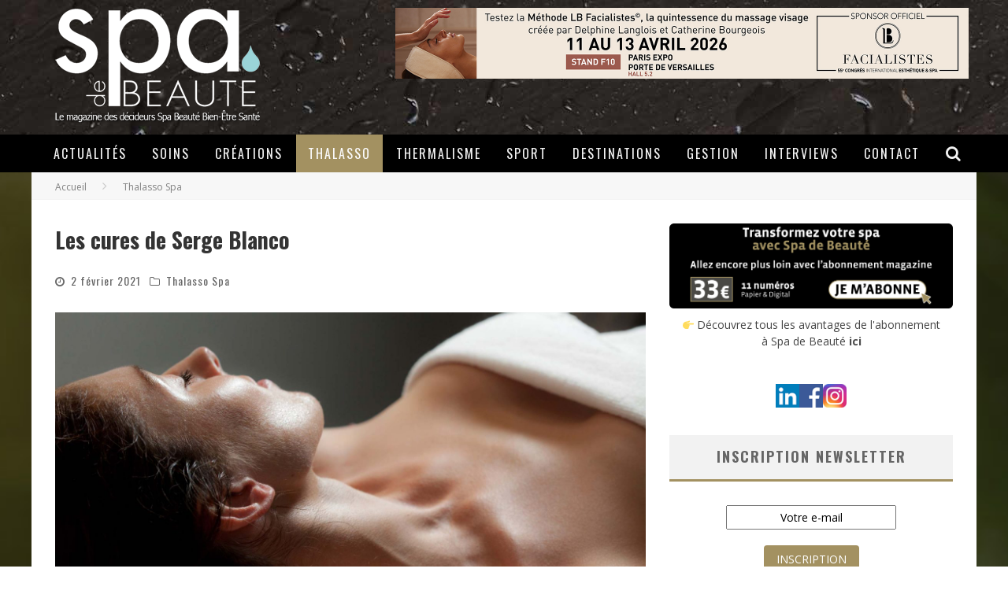

--- FILE ---
content_type: text/html; charset=UTF-8
request_url: https://www.spa-de-beaute.fr/les-cures-de-serge-blanco/
body_size: 28100
content:

<!DOCTYPE html>

<!--[if lt IE 7]><html lang="fr-FR" class="no-js lt-ie9 lt-ie8 lt-ie7"> <![endif]-->
<!--[if (IE 7)&!(IEMobile)]><html lang="fr-FR" class="no-js lt-ie9 lt-ie8"><![endif]-->
<!--[if (IE 8)&!(IEMobile)]><html lang="fr-FR" class="no-js lt-ie9"><![endif]-->
<!--[if gt IE 8]><!--> <html lang="fr-FR" class="no-js"><!--<![endif]-->

	<head>

		<meta charset="utf-8">

		<!-- Google Chrome Frame for IE -->
		<!--[if IE]><meta http-equiv="X-UA-Compatible" content="IE=edge" /><![endif]-->
		<!-- mobile meta -->
                    <meta name="viewport" content="width=device-width, initial-scale=1.0"/>
        
		<link rel="pingback" href="https://www.spa-de-beaute.fr/xmlrpc.php">

		
		<!-- head functions -->
		
	<!-- This site is optimized with the Yoast SEO plugin v15.9 - https://yoast.com/wordpress/plugins/seo/ -->
	<title>Les cures de Serge Blanco</title>
	<meta name="robots" content="index, follow, max-snippet:-1, max-image-preview:large, max-video-preview:-1" />
	<link rel="canonical" href="https://www.spa-de-beaute.fr/les-cures-de-serge-blanco/" />
	<meta property="og:locale" content="fr_FR" />
	<meta property="og:type" content="article" />
	<meta property="og:title" content="Les cures de Serge Blanco" />
	<meta property="og:description" content="La Thalasso Serge Blanco : des cures phares en 2021. LES CLÉS DU BIEN-ÊTRE ABSOLU Inspirées par la passion de leur métier et l&rsquo;envie d&rsquo;offrir le meilleur de leur savoir-faire, les équipes de la Thalasso Serge Blanco proposent des séjours de thalassothérapie spécifiques pour répondre aux besoins, aux envies et aux objectifs de tous les [&hellip;]" />
	<meta property="og:url" content="https://www.spa-de-beaute.fr/les-cures-de-serge-blanco/" />
	<meta property="og:site_name" content="Magazine Spa de Beauté" />
	<meta property="article:published_time" content="2021-02-02T02:00:13+00:00" />
	<meta property="article:modified_time" content="2021-02-08T09:36:12+00:00" />
	<meta property="og:image" content="https://www.spa-de-beaute.fr/wp-content/uploads/2021/01/Les-cures-de-Serge-Blanco.jpg" />
	<meta property="og:image:width" content="1920" />
	<meta property="og:image:height" content="1280" />
	<meta name="twitter:card" content="summary" />
	<meta name="twitter:label1" content="Écrit par">
	<meta name="twitter:data1" content="julien">
	<meta name="twitter:label2" content="Durée de lecture est.">
	<meta name="twitter:data2" content="4 minutes">
	<script type="application/ld+json" class="yoast-schema-graph">{"@context":"https://schema.org","@graph":[{"@type":"Organization","@id":"https://www.spa-de-beaute.fr/#organization","name":"Spa de Beaut\u00e9 - Les Nouvelles Esth\u00e9tiques","url":"https://www.spa-de-beaute.fr/","sameAs":["https://www.linkedin.com/company/spa-de-beaut\u00e9"],"logo":{"@type":"ImageObject","@id":"https://www.spa-de-beaute.fr/#logo","inLanguage":"fr-FR","url":"https://www.spa-de-beaute.fr/wp-content/uploads/2025/10/logo-spa-de-beaute.jpg","width":600,"height":425,"caption":"Spa de Beaut\u00e9 - Les Nouvelles Esth\u00e9tiques"},"image":{"@id":"https://www.spa-de-beaute.fr/#logo"}},{"@type":"WebSite","@id":"https://www.spa-de-beaute.fr/#website","url":"https://www.spa-de-beaute.fr/","name":"Magazine Spa de Beaut\u00e9","description":"Magazine Spa Manager, Magazine Spa H\u00f4telier, Magazine Professionnel Spa, Magazine Spa Luxe","publisher":{"@id":"https://www.spa-de-beaute.fr/#organization"},"potentialAction":[{"@type":"SearchAction","target":"https://www.spa-de-beaute.fr/?s={search_term_string}","query-input":"required name=search_term_string"}],"inLanguage":"fr-FR"},{"@type":"ImageObject","@id":"https://www.spa-de-beaute.fr/les-cures-de-serge-blanco/#primaryimage","inLanguage":"fr-FR","url":"https://www.spa-de-beaute.fr/wp-content/uploads/2021/01/Les-cures-de-Serge-Blanco.jpg","width":1920,"height":1280,"caption":"Les cures de Serge Blanco"},{"@type":"WebPage","@id":"https://www.spa-de-beaute.fr/les-cures-de-serge-blanco/#webpage","url":"https://www.spa-de-beaute.fr/les-cures-de-serge-blanco/","name":"Les cures de Serge Blanco","isPartOf":{"@id":"https://www.spa-de-beaute.fr/#website"},"primaryImageOfPage":{"@id":"https://www.spa-de-beaute.fr/les-cures-de-serge-blanco/#primaryimage"},"datePublished":"2021-02-02T02:00:13+00:00","dateModified":"2021-02-08T09:36:12+00:00","breadcrumb":{"@id":"https://www.spa-de-beaute.fr/les-cures-de-serge-blanco/#breadcrumb"},"inLanguage":"fr-FR","potentialAction":[{"@type":"ReadAction","target":["https://www.spa-de-beaute.fr/les-cures-de-serge-blanco/"]}]},{"@type":"BreadcrumbList","@id":"https://www.spa-de-beaute.fr/les-cures-de-serge-blanco/#breadcrumb","itemListElement":[{"@type":"ListItem","position":1,"item":{"@type":"WebPage","@id":"https://www.spa-de-beaute.fr/","url":"https://www.spa-de-beaute.fr/","name":"Accueil"}},{"@type":"ListItem","position":2,"item":{"@type":"WebPage","@id":"https://www.spa-de-beaute.fr/tous-les-articles/","url":"https://www.spa-de-beaute.fr/tous-les-articles/","name":"Tous les articles"}},{"@type":"ListItem","position":3,"item":{"@type":"WebPage","@id":"https://www.spa-de-beaute.fr/2021-02-fevrier-2021/","url":"https://www.spa-de-beaute.fr/2021-02-fevrier-2021/","name":"2021-02 (F\u00e9vrier 2021)"}},{"@type":"ListItem","position":4,"item":{"@type":"WebPage","@id":"https://www.spa-de-beaute.fr/spa-thalasso-2021-02/","url":"https://www.spa-de-beaute.fr/spa-thalasso-2021-02/","name":"Spa Thalasso 2021-02"}},{"@type":"ListItem","position":5,"item":{"@type":"WebPage","@id":"https://www.spa-de-beaute.fr/les-cures-de-serge-blanco/","url":"https://www.spa-de-beaute.fr/les-cures-de-serge-blanco/","name":"Les cures de Serge Blanco"}}]},{"@type":"Article","@id":"https://www.spa-de-beaute.fr/les-cures-de-serge-blanco/#article","isPartOf":{"@id":"https://www.spa-de-beaute.fr/les-cures-de-serge-blanco/#webpage"},"author":{"@id":"https://www.spa-de-beaute.fr/#/schema/person/bce82decccebf3887a7005956e52bb80"},"headline":"Les cures de Serge Blanco","datePublished":"2021-02-02T02:00:13+00:00","dateModified":"2021-02-08T09:36:12+00:00","mainEntityOfPage":{"@id":"https://www.spa-de-beaute.fr/les-cures-de-serge-blanco/#webpage"},"publisher":{"@id":"https://www.spa-de-beaute.fr/#organization"},"image":{"@id":"https://www.spa-de-beaute.fr/les-cures-de-serge-blanco/#primaryimage"},"keywords":"Bien-\u00catre,Sant\u00e9,Soin Spa,Thalassoth\u00e9rapie","articleSection":"Thalasso Spa","inLanguage":"fr-FR"},{"@type":"Person","@id":"https://www.spa-de-beaute.fr/#/schema/person/bce82decccebf3887a7005956e52bb80","name":"julien","image":{"@type":"ImageObject","@id":"https://www.spa-de-beaute.fr/#personlogo","inLanguage":"fr-FR","url":"https://secure.gravatar.com/avatar/1cf08eea5db0aeea606f222e243d0fd0?s=96&d=mm&r=g","caption":"julien"}}]}</script>
	<!-- / Yoast SEO plugin. -->


<link rel='dns-prefetch' href='//fonts.googleapis.com' />
<link rel='dns-prefetch' href='//s.w.org' />
<link rel='dns-prefetch' href='//v0.wordpress.com' />
<link rel='dns-prefetch' href='//c0.wp.com' />
<link rel="alternate" type="application/rss+xml" title="Magazine Spa de Beauté &raquo; Flux" href="https://www.spa-de-beaute.fr/feed/" />
<link rel="alternate" type="application/rss+xml" title="Magazine Spa de Beauté &raquo; Flux des commentaires" href="https://www.spa-de-beaute.fr/comments/feed/" />
<link rel="alternate" type="application/rss+xml" title="Magazine Spa de Beauté &raquo; Les cures de Serge Blanco Flux des commentaires" href="https://www.spa-de-beaute.fr/les-cures-de-serge-blanco/feed/" />
		<script type="text/javascript">
			window._wpemojiSettings = {"baseUrl":"https:\/\/s.w.org\/images\/core\/emoji\/13.0.0\/72x72\/","ext":".png","svgUrl":"https:\/\/s.w.org\/images\/core\/emoji\/13.0.0\/svg\/","svgExt":".svg","source":{"concatemoji":"https:\/\/www.spa-de-beaute.fr\/wp-includes\/js\/wp-emoji-release.min.js?ver=5.5.17"}};
			!function(e,a,t){var n,r,o,i=a.createElement("canvas"),p=i.getContext&&i.getContext("2d");function s(e,t){var a=String.fromCharCode;p.clearRect(0,0,i.width,i.height),p.fillText(a.apply(this,e),0,0);e=i.toDataURL();return p.clearRect(0,0,i.width,i.height),p.fillText(a.apply(this,t),0,0),e===i.toDataURL()}function c(e){var t=a.createElement("script");t.src=e,t.defer=t.type="text/javascript",a.getElementsByTagName("head")[0].appendChild(t)}for(o=Array("flag","emoji"),t.supports={everything:!0,everythingExceptFlag:!0},r=0;r<o.length;r++)t.supports[o[r]]=function(e){if(!p||!p.fillText)return!1;switch(p.textBaseline="top",p.font="600 32px Arial",e){case"flag":return s([127987,65039,8205,9895,65039],[127987,65039,8203,9895,65039])?!1:!s([55356,56826,55356,56819],[55356,56826,8203,55356,56819])&&!s([55356,57332,56128,56423,56128,56418,56128,56421,56128,56430,56128,56423,56128,56447],[55356,57332,8203,56128,56423,8203,56128,56418,8203,56128,56421,8203,56128,56430,8203,56128,56423,8203,56128,56447]);case"emoji":return!s([55357,56424,8205,55356,57212],[55357,56424,8203,55356,57212])}return!1}(o[r]),t.supports.everything=t.supports.everything&&t.supports[o[r]],"flag"!==o[r]&&(t.supports.everythingExceptFlag=t.supports.everythingExceptFlag&&t.supports[o[r]]);t.supports.everythingExceptFlag=t.supports.everythingExceptFlag&&!t.supports.flag,t.DOMReady=!1,t.readyCallback=function(){t.DOMReady=!0},t.supports.everything||(n=function(){t.readyCallback()},a.addEventListener?(a.addEventListener("DOMContentLoaded",n,!1),e.addEventListener("load",n,!1)):(e.attachEvent("onload",n),a.attachEvent("onreadystatechange",function(){"complete"===a.readyState&&t.readyCallback()})),(n=t.source||{}).concatemoji?c(n.concatemoji):n.wpemoji&&n.twemoji&&(c(n.twemoji),c(n.wpemoji)))}(window,document,window._wpemojiSettings);
		</script>
		<style type="text/css">
img.wp-smiley,
img.emoji {
	display: inline !important;
	border: none !important;
	box-shadow: none !important;
	height: 1em !important;
	width: 1em !important;
	margin: 0 .07em !important;
	vertical-align: -0.1em !important;
	background: none !important;
	padding: 0 !important;
}
</style>
	<link rel='stylesheet' id='validate-engine-css-css'  href='https://www.spa-de-beaute.fr/wp-content/plugins/wysija-newsletters/css/validationEngine.jquery.css?ver=2.21' type='text/css' media='all' />
<link rel='stylesheet' id='wp-block-library-css'  href='https://c0.wp.com/c/5.5.17/wp-includes/css/dist/block-library/style.min.css' type='text/css' media='all' />
<style id='wp-block-library-inline-css' type='text/css'>
.has-text-align-justify{text-align:justify;}
</style>
<link rel='stylesheet' id='contact-form-7-css'  href='https://www.spa-de-beaute.fr/wp-content/plugins/contact-form-7/includes/css/styles.css?ver=5.4.2' type='text/css' media='all' />
<link rel='stylesheet' id='cb-main-stylesheet-css'  href='https://www.spa-de-beaute.fr/wp-content/themes/valenti/library/css/style.css?ver=5.4' type='text/css' media='all' />
<link rel='stylesheet' id='cb-font-stylesheet-css'  href='//fonts.googleapis.com/css?family=Oswald%3A400%2C700%2C400italic%7COpen+Sans%3A400%2C700%2C400italic&#038;subset=greek%2Cgreek-ext&#038;ver=5.4' type='text/css' media='all' />
<link rel='stylesheet' id='fontawesome-css'  href='https://www.spa-de-beaute.fr/wp-content/themes/valenti/library/css/fontawesome/css/font-awesome.min.css?ver=4.6.1' type='text/css' media='all' />
<!--[if lt IE 9]>
<link rel='stylesheet' id='cb-ie-only-css'  href='https://www.spa-de-beaute.fr/wp-content/themes/valenti/library/css/ie.css?ver=5.4' type='text/css' media='all' />
<![endif]-->
<link rel='stylesheet' id='cb-child-stylesheet-css'  href='https://www.spa-de-beaute.fr/wp-content/themes/valenti-child/style.css?ver=1.0' type='text/css' media='all' />
<link rel='stylesheet' id='jetpack_css-css'  href='https://c0.wp.com/p/jetpack/9.4.4/css/jetpack.css' type='text/css' media='all' />
<script type='text/javascript' src='https://c0.wp.com/c/5.5.17/wp-includes/js/dist/vendor/wp-polyfill.min.js' id='wp-polyfill-js'></script>
<script type='text/javascript' id='wp-polyfill-js-after'>
( 'fetch' in window ) || document.write( '<script src="https://www.spa-de-beaute.fr/wp-includes/js/dist/vendor/wp-polyfill-fetch.min.js?ver=3.0.0"></scr' + 'ipt>' );( document.contains ) || document.write( '<script src="https://www.spa-de-beaute.fr/wp-includes/js/dist/vendor/wp-polyfill-node-contains.min.js?ver=3.42.0"></scr' + 'ipt>' );( window.DOMRect ) || document.write( '<script src="https://www.spa-de-beaute.fr/wp-includes/js/dist/vendor/wp-polyfill-dom-rect.min.js?ver=3.42.0"></scr' + 'ipt>' );( window.URL && window.URL.prototype && window.URLSearchParams ) || document.write( '<script src="https://www.spa-de-beaute.fr/wp-includes/js/dist/vendor/wp-polyfill-url.min.js?ver=3.6.4"></scr' + 'ipt>' );( window.FormData && window.FormData.prototype.keys ) || document.write( '<script src="https://www.spa-de-beaute.fr/wp-includes/js/dist/vendor/wp-polyfill-formdata.min.js?ver=3.0.12"></scr' + 'ipt>' );( Element.prototype.matches && Element.prototype.closest ) || document.write( '<script src="https://www.spa-de-beaute.fr/wp-includes/js/dist/vendor/wp-polyfill-element-closest.min.js?ver=2.0.2"></scr' + 'ipt>' );
</script>
<script type='text/javascript' src='https://c0.wp.com/c/5.5.17/wp-includes/js/jquery/jquery.js' id='jquery-core-js'></script>
<script type='text/javascript' data-jetpack-boost="ignore" src='//www.spa-de-beaute.fr/wp-content/plugins/revslider/sr6/assets/js/rbtools.min.js?ver=6.7.40' async id='tp-tools-js'></script>
<script type='text/javascript' data-jetpack-boost="ignore" src='//www.spa-de-beaute.fr/wp-content/plugins/revslider/sr6/assets/js/rs6.min.js?ver=6.7.40' async id='revmin-js'></script>
<script type='text/javascript' src='https://c0.wp.com/c/5.5.17/wp-includes/js/dist/hooks.min.js' id='wp-hooks-js'></script>
<script type='text/javascript' id='say-what-js-js-extra'>
/* <![CDATA[ */
var say_what_data = {"replacements":{"pcfme|required|":"Requis"}};
/* ]]> */
</script>
<script type='text/javascript' src='https://www.spa-de-beaute.fr/wp-content/plugins/say-what/assets/build/frontend.js?ver=fd31684c45e4d85aeb4e' id='say-what-js-js'></script>
<script type='text/javascript' src='https://www.spa-de-beaute.fr/wp-content/themes/valenti/library/js/modernizr.custom.min.js?ver=2.6.2' id='cb-modernizr-js'></script>
<link rel="https://api.w.org/" href="https://www.spa-de-beaute.fr/wp-json/" /><link rel="alternate" type="application/json" href="https://www.spa-de-beaute.fr/wp-json/wp/v2/posts/6565" /><link rel="EditURI" type="application/rsd+xml" title="RSD" href="https://www.spa-de-beaute.fr/xmlrpc.php?rsd" />
<link rel="wlwmanifest" type="application/wlwmanifest+xml" href="https://www.spa-de-beaute.fr/wp-includes/wlwmanifest.xml" /> 
<meta name="generator" content="WordPress 5.5.17" />
<link rel='shortlink' href='https://wp.me/p7VoEi-1HT' />
<link rel="alternate" type="application/json+oembed" href="https://www.spa-de-beaute.fr/wp-json/oembed/1.0/embed?url=https%3A%2F%2Fwww.spa-de-beaute.fr%2Fles-cures-de-serge-blanco%2F" />
<link rel="alternate" type="text/xml+oembed" href="https://www.spa-de-beaute.fr/wp-json/oembed/1.0/embed?url=https%3A%2F%2Fwww.spa-de-beaute.fr%2Fles-cures-de-serge-blanco%2F&#038;format=xml" />
<link rel="canonical" href="https://www.spa-de-beaute.fr/les-cures-de-serge-blanco/"/>

		<style>span>iframe{
			max-width:none !important;
		}     
		</style>
		<style type='text/css'>img#wpstats{display:none}</style><style>.cb-base-color, .cb-overlay-stars .fa-star, #cb-vote .fa-star, .cb-review-box .cb-score-box, .bbp-submit-wrapper button, .bbp-submit-wrapper button:visited, .buddypress .cb-cat-header #cb-cat-title a,  .buddypress .cb-cat-header #cb-cat-title a:visited, .woocommerce .star-rating:before, .woocommerce-page .star-rating:before, .woocommerce .star-rating span, .woocommerce-page .star-rating span, .woocommerce .stars a {
            color:#a39161;
        }#cb-search-modal .cb-header, .cb-join-modal .cb-header, .lwa .cb-header, .cb-review-box .cb-score-box, .bbp-submit-wrapper button, #buddypress button:hover, #buddypress a.button:hover, #buddypress a.button:focus, #buddypress input[type=submit]:hover, #buddypress input[type=button]:hover, #buddypress input[type=reset]:hover, #buddypress ul.button-nav li a:hover, #buddypress ul.button-nav li.current a, #buddypress div.generic-button a:hover, #buddypress .comment-reply-link:hover, #buddypress .activity-list li.load-more:hover, #buddypress #groups-list .generic-button a:hover {
            border-color: #a39161;
        }.cb-sidebar-widget .cb-sidebar-widget-title, .cb-multi-widget .tabbernav .tabberactive, .cb-author-page .cb-author-details .cb-meta .cb-author-page-contact, .cb-about-page .cb-author-line .cb-author-details .cb-meta .cb-author-page-contact, .cb-page-header, .cb-404-header, .cb-cat-header, #cb-footer #cb-widgets .cb-footer-widget-title span, #wp-calendar caption, .cb-tabs ul .current, .cb-tabs ul .ui-state-active, #bbpress-forums li.bbp-header, #buddypress #members-list .cb-member-list-box .item .item-title, #buddypress div.item-list-tabs ul li.selected, #buddypress div.item-list-tabs ul li.current, #buddypress .item-list-tabs ul li:hover, .woocommerce div.product .woocommerce-tabs ul.tabs li.active {
            border-bottom-color: #a39161 ;
        }#cb-main-menu .current-post-ancestor, #cb-main-menu .current-menu-item, #cb-main-menu .current-menu-ancestor, #cb-main-menu .current-post-parent, #cb-main-menu .current-menu-parent, #cb-main-menu .current_page_item, #cb-main-menu .current-page-ancestor, #cb-main-menu .current-category-ancestor, .cb-review-box .cb-bar .cb-overlay span, #cb-accent-color, .cb-highlight, #buddypress button:hover, #buddypress a.button:hover, #buddypress a.button:focus, #buddypress input[type=submit]:hover, #buddypress input[type=button]:hover, #buddypress input[type=reset]:hover, #buddypress ul.button-nav li a:hover, #buddypress ul.button-nav li.current a, #buddypress div.generic-button a:hover, #buddypress .comment-reply-link:hover, #buddypress .activity-list li.load-more:hover, #buddypress #groups-list .generic-button a:hover {
            background-color: #a39161;
        }</style><style type="text/css">
                                                 body, #respond { font-family: 'Open Sans', sans-serif; }
                                                 h1, h2, h3, h4, h5, h6, .h1, .h2, .h3, .h4, .h5, .h6, #cb-nav-bar #cb-main-menu ul li > a, .cb-author-posts-count, .cb-author-title, .cb-author-position, .search  .s, .cb-review-box .cb-bar, .cb-review-box .cb-score-box, .cb-review-box .cb-title, #cb-review-title, .cb-title-subtle, #cb-top-menu a, .tabbernav, #cb-next-link a, #cb-previous-link a, .cb-review-ext-box .cb-score, .tipper-positioner, .cb-caption, .cb-button, #wp-calendar caption, .forum-titles, .bbp-submit-wrapper button, #bbpress-forums li.bbp-header, #bbpress-forums fieldset.bbp-form .bbp-the-content-wrapper input, #bbpress-forums .bbp-forum-title, #bbpress-forums .bbp-topic-permalink, .widget_display_stats dl dt, .cb-lwa-profile .cb-block, #buddypress #members-list .cb-member-list-box .item .item-title, #buddypress div.item-list-tabs ul li, #buddypress .activity-list li.load-more, #buddypress a.activity-time-since, #buddypress ul#groups-list li div.meta, .widget.buddypress div.item-options, .cb-activity-stream #buddypress .activity-header .time-since, .cb-font-header, .woocommerce table.shop_table th, .woocommerce-page table.shop_table th, .cb-infinite-scroll a, .cb-no-more-posts { font-family:'Oswald', sans-serif; }
                     </style><style type="text/css">.entry-content a, .entry-content a:visited {color:#a39161; }body {color:#454545; }.header { background-color: #000000;background-image: url(https://www.spa-de-beaute.fr/wp-content/uploads/2016/09/header-5-12-big-1920x360-plus-fonce-low.jpg);background-repeat: stretch;background-position: center top; }</style><!-- end custom css --><style>#cb-nav-bar #cb-main-menu .main-nav .menu-item-133:hover,
                                             #cb-nav-bar #cb-main-menu .main-nav .menu-item-133:focus,
                                             #cb-nav-bar #cb-main-menu .main-nav .menu-item-133 .cb-sub-menu li .cb-grandchild-menu,
                                             #cb-nav-bar #cb-main-menu .main-nav .menu-item-133 .cb-sub-menu { background:#a39161!important; }
                                             #cb-nav-bar #cb-main-menu .main-nav .menu-item-133 .cb-mega-menu .cb-sub-menu li a { border-bottom-color:#a39161!important; }
#cb-nav-bar #cb-main-menu .main-nav .menu-item-138:hover,
                                             #cb-nav-bar #cb-main-menu .main-nav .menu-item-138:focus,
                                             #cb-nav-bar #cb-main-menu .main-nav .menu-item-138 .cb-sub-menu li .cb-grandchild-menu,
                                             #cb-nav-bar #cb-main-menu .main-nav .menu-item-138 .cb-sub-menu { background:#a39161!important; }
                                             #cb-nav-bar #cb-main-menu .main-nav .menu-item-138 .cb-mega-menu .cb-sub-menu li a { border-bottom-color:#a39161!important; }
#cb-nav-bar #cb-main-menu .main-nav .menu-item-134:hover,
                                             #cb-nav-bar #cb-main-menu .main-nav .menu-item-134:focus,
                                             #cb-nav-bar #cb-main-menu .main-nav .menu-item-134 .cb-sub-menu li .cb-grandchild-menu,
                                             #cb-nav-bar #cb-main-menu .main-nav .menu-item-134 .cb-sub-menu { background:#a39161!important; }
                                             #cb-nav-bar #cb-main-menu .main-nav .menu-item-134 .cb-mega-menu .cb-sub-menu li a { border-bottom-color:#a39161!important; }
#cb-nav-bar #cb-main-menu .main-nav .menu-item-139:hover,
                                             #cb-nav-bar #cb-main-menu .main-nav .menu-item-139:focus,
                                             #cb-nav-bar #cb-main-menu .main-nav .menu-item-139 .cb-sub-menu li .cb-grandchild-menu,
                                             #cb-nav-bar #cb-main-menu .main-nav .menu-item-139 .cb-sub-menu { background:#a39161!important; }
                                             #cb-nav-bar #cb-main-menu .main-nav .menu-item-139 .cb-mega-menu .cb-sub-menu li a { border-bottom-color:#a39161!important; }
#cb-nav-bar #cb-main-menu .main-nav .menu-item-140:hover,
                                             #cb-nav-bar #cb-main-menu .main-nav .menu-item-140:focus,
                                             #cb-nav-bar #cb-main-menu .main-nav .menu-item-140 .cb-sub-menu li .cb-grandchild-menu,
                                             #cb-nav-bar #cb-main-menu .main-nav .menu-item-140 .cb-sub-menu { background:#a39161!important; }
                                             #cb-nav-bar #cb-main-menu .main-nav .menu-item-140 .cb-mega-menu .cb-sub-menu li a { border-bottom-color:#a39161!important; }
#cb-nav-bar #cb-main-menu .main-nav .menu-item-13120:hover,
                                             #cb-nav-bar #cb-main-menu .main-nav .menu-item-13120:focus,
                                             #cb-nav-bar #cb-main-menu .main-nav .menu-item-13120 .cb-sub-menu li .cb-grandchild-menu,
                                             #cb-nav-bar #cb-main-menu .main-nav .menu-item-13120 .cb-sub-menu { background:#a39161!important; }
                                             #cb-nav-bar #cb-main-menu .main-nav .menu-item-13120 .cb-mega-menu .cb-sub-menu li a { border-bottom-color:#a39161!important; }
#cb-nav-bar #cb-main-menu .main-nav .menu-item-135:hover,
                                             #cb-nav-bar #cb-main-menu .main-nav .menu-item-135:focus,
                                             #cb-nav-bar #cb-main-menu .main-nav .menu-item-135 .cb-sub-menu li .cb-grandchild-menu,
                                             #cb-nav-bar #cb-main-menu .main-nav .menu-item-135 .cb-sub-menu { background:#a39161!important; }
                                             #cb-nav-bar #cb-main-menu .main-nav .menu-item-135 .cb-mega-menu .cb-sub-menu li a { border-bottom-color:#a39161!important; }
#cb-nav-bar #cb-main-menu .main-nav .menu-item-137:hover,
                                             #cb-nav-bar #cb-main-menu .main-nav .menu-item-137:focus,
                                             #cb-nav-bar #cb-main-menu .main-nav .menu-item-137 .cb-sub-menu li .cb-grandchild-menu,
                                             #cb-nav-bar #cb-main-menu .main-nav .menu-item-137 .cb-sub-menu { background:#a39161!important; }
                                             #cb-nav-bar #cb-main-menu .main-nav .menu-item-137 .cb-mega-menu .cb-sub-menu li a { border-bottom-color:#a39161!important; }
#cb-nav-bar #cb-main-menu .main-nav .menu-item-136:hover,
                                             #cb-nav-bar #cb-main-menu .main-nav .menu-item-136:focus,
                                             #cb-nav-bar #cb-main-menu .main-nav .menu-item-136 .cb-sub-menu li .cb-grandchild-menu,
                                             #cb-nav-bar #cb-main-menu .main-nav .menu-item-136 .cb-sub-menu { background:#a39161!important; }
                                             #cb-nav-bar #cb-main-menu .main-nav .menu-item-136 .cb-mega-menu .cb-sub-menu li a { border-bottom-color:#a39161!important; }
#cb-nav-bar #cb-main-menu .main-nav .menu-item-495:hover,
                                         #cb-nav-bar #cb-main-menu .main-nav .menu-item-495:focus,
                                         #cb-nav-bar #cb-main-menu .main-nav .menu-item-495 .cb-sub-menu li .cb-grandchild-menu,
                                         #cb-nav-bar #cb-main-menu .main-nav .menu-item-495 .cb-sub-menu { background:#a39161!important; }
                                         #cb-nav-bar #cb-main-menu .main-nav .menu-item-495 .cb-mega-menu .cb-sub-menu li a { border-bottom-color:#a39161!important; }</style><meta name="generator" content="Powered by Slider Revolution 6.7.40 - responsive, Mobile-Friendly Slider Plugin for WordPress with comfortable drag and drop interface." />
<link rel="icon" href="https://www.spa-de-beaute.fr/wp-content/uploads/2016/09/favicon.png" sizes="32x32" />
<link rel="icon" href="https://www.spa-de-beaute.fr/wp-content/uploads/2016/09/favicon.png" sizes="192x192" />
<link rel="apple-touch-icon" href="https://www.spa-de-beaute.fr/wp-content/uploads/2016/09/favicon.png" />
<meta name="msapplication-TileImage" content="https://www.spa-de-beaute.fr/wp-content/uploads/2016/09/favicon.png" />
<script data-jetpack-boost="ignore">function setREVStartSize(e){
			//window.requestAnimationFrame(function() {
				window.RSIW = window.RSIW===undefined ? window.innerWidth : window.RSIW;
				window.RSIH = window.RSIH===undefined ? window.innerHeight : window.RSIH;
				try {
					var pw = document.getElementById(e.c).parentNode.offsetWidth,
						newh;
					pw = pw===0 || isNaN(pw) || (e.l=="fullwidth" || e.layout=="fullwidth") ? window.RSIW : pw;
					e.tabw = e.tabw===undefined ? 0 : parseInt(e.tabw);
					e.thumbw = e.thumbw===undefined ? 0 : parseInt(e.thumbw);
					e.tabh = e.tabh===undefined ? 0 : parseInt(e.tabh);
					e.thumbh = e.thumbh===undefined ? 0 : parseInt(e.thumbh);
					e.tabhide = e.tabhide===undefined ? 0 : parseInt(e.tabhide);
					e.thumbhide = e.thumbhide===undefined ? 0 : parseInt(e.thumbhide);
					e.mh = e.mh===undefined || e.mh=="" || e.mh==="auto" ? 0 : parseInt(e.mh,0);
					if(e.layout==="fullscreen" || e.l==="fullscreen")
						newh = Math.max(e.mh,window.RSIH);
					else{
						e.gw = Array.isArray(e.gw) ? e.gw : [e.gw];
						for (var i in e.rl) if (e.gw[i]===undefined || e.gw[i]===0) e.gw[i] = e.gw[i-1];
						e.gh = e.el===undefined || e.el==="" || (Array.isArray(e.el) && e.el.length==0)? e.gh : e.el;
						e.gh = Array.isArray(e.gh) ? e.gh : [e.gh];
						for (var i in e.rl) if (e.gh[i]===undefined || e.gh[i]===0) e.gh[i] = e.gh[i-1];
											
						var nl = new Array(e.rl.length),
							ix = 0,
							sl;
						e.tabw = e.tabhide>=pw ? 0 : e.tabw;
						e.thumbw = e.thumbhide>=pw ? 0 : e.thumbw;
						e.tabh = e.tabhide>=pw ? 0 : e.tabh;
						e.thumbh = e.thumbhide>=pw ? 0 : e.thumbh;
						for (var i in e.rl) nl[i] = e.rl[i]<window.RSIW ? 0 : e.rl[i];
						sl = nl[0];
						for (var i in nl) if (sl>nl[i] && nl[i]>0) { sl = nl[i]; ix=i;}
						var m = pw>(e.gw[ix]+e.tabw+e.thumbw) ? 1 : (pw-(e.tabw+e.thumbw)) / (e.gw[ix]);
						newh =  (e.gh[ix] * m) + (e.tabh + e.thumbh);
					}
					var el = document.getElementById(e.c);
					if (el!==null && el) el.style.height = newh+"px";
					el = document.getElementById(e.c+"_wrapper");
					if (el!==null && el) {
						el.style.height = newh+"px";
						el.style.display = "block";
					}
				} catch(e){
					console.log("Failure at Presize of Slider:" + e)
				}
			//});
		  };</script>
			<style type="text/css" id="wp-custom-css">
				/* Textes éditoriaux des pages catégories & tags */

.textes-cat-tags {
  text-align: justify;
	padding: 20px 10% 0 10%;
}

/* Paragraphes */
.textes-cat-tags p {
	font-weight: normal;
  font-size: 0.85em;        /* légèrement plus petit que le body */
  line-height: 1.4;
  margin-bottom: 0.9em;
}

/* Titres de section */
.textes-cat-tags h2 {
	color: #FFFFFF;
  font-size: 1em;         /* plus discret qu’un h2 standard */
  line-height: 1.2;
  margin-top: 1.2em;
  margin-bottom: 0.6em;
	padding-left: 20px;
}
			</style>
				<!-- end head functions-->
        
        
<!--START Scripts : this is the script part you can add to the header of your theme-->

<script type="text/javascript" src="https://www.spa-de-beaute.fr/wp-includes/js/jquery/jquery.js?ver=2.7.5"></script>
<script type="text/javascript" src="https://www.spa-de-beaute.fr/wp-content/plugins/wysija-newsletters/js/validate/languages/jquery.validationEngine-fr.js?ver=2.7.5"></script>
<script type="text/javascript" src="https://www.spa-de-beaute.fr/wp-content/plugins/wysija-newsletters/js/validate/jquery.validationEngine.js?ver=2.7.5"></script>
<script type="text/javascript" src="https://www.spa-de-beaute.fr/wp-content/plugins/wysija-newsletters/js/front-subscribers.js?ver=2.7.5"></script>
<script type="text/javascript">
                /* <![CDATA[ */
                var wysijaAJAX = {"action":"wysija_ajax","controller":"subscribers","ajaxurl":"https://www.spa-de-beaute.fr/wp-admin/admin-ajax.php","loadingTrans":"Chargement..."};
                /* ]]> */
                </script><script type="text/javascript" src="https://www.spa-de-beaute.fr/wp-content/plugins/wysija-newsletters/js/front-subscribers.js?ver=2.7.5"></script>
                
<!-- Script de l'application mobile -->

<script src="https://mymozzo.net/communication/tools/mymozzoAppsLinks.js" type="text/javascript"></script>
<script>
mozzoApps.popup = true;
mozzoApps.iosID = '1453704447';
mozzoApps.androidID = 'com.forecomm.spadebeaute';
mozzoApps.infos = {
name: 'Magazine Spa de Beauté',
logo: 'com.forecomm.spadebeaute-ico.png',
editor: 'Les Nouvelles Esthetiques',
cover: 'com.forecomm.spadebeaute-couv.jpg',
};
mozzoApps.lang = 'fr';
</script>       

		
<!-- Google tag (gtag.js) -->
<script async src="https://www.googletagmanager.com/gtag/js?id=G-1618LYY4FR"></script>
<script>
  window.dataLayer = window.dataLayer || [];
  function gtag(){dataLayer.push(arguments);}
  gtag('js', new Date());
  gtag('config', 'G-1618LYY4FR');
</script>


		
<!--END Scripts-->
        

	</head>

	<body class="post-template-default single single-post postid-6565 single-format-standard  cb-sticky-mm cb-mod-zoom cb-layout-fw cb-sb-nar-embed-fw cb-cat-t-dark cb-mobm-dark cb-gs-style-d cb-modal-dark cb-light-blog cb-sidebar-right cb-unboxed cb-sm-top cb-fis-type-standard-uncrop cb-fis-tl-st-above"data-cb-bg="https://www.spa-de-beaute.fr/wp-content/uploads/2016/09/header-5-08-low.jpg">

        
	    <div id="cb-outer-container">

            
            <!-- Small-Screen Menu -->
            
            <div id="cb-mob-menu" class="clearfix cb-dark-menu">
                <a href="#" id="cb-mob-close" class="cb-link"><i class="fa cb-times"></i></a>

                                    <div class="cb-mob-menu-wrap">
                        <ul class="cb-small-nav"><li class="menu-item menu-item-type-taxonomy menu-item-object-category menu-item-133"><a href="https://www.spa-de-beaute.fr/rubriques/spa-actualites/">Actualités</a></li>
<li class="menu-item menu-item-type-taxonomy menu-item-object-category menu-item-138"><a href="https://www.spa-de-beaute.fr/rubriques/spa-soins/">Soins</a></li>
<li class="menu-item menu-item-type-taxonomy menu-item-object-category menu-item-134"><a href="https://www.spa-de-beaute.fr/rubriques/spa-creations/">Créations</a></li>
<li class="menu-item menu-item-type-taxonomy menu-item-object-category current-post-ancestor current-menu-parent current-post-parent menu-item-139"><a href="https://www.spa-de-beaute.fr/rubriques/spa-thalasso/">Thalasso</a></li>
<li class="menu-item menu-item-type-taxonomy menu-item-object-category menu-item-140"><a href="https://www.spa-de-beaute.fr/rubriques/spa-thermalisme/">Thermalisme</a></li>
<li class="menu-item menu-item-type-taxonomy menu-item-object-category menu-item-13120"><a href="https://www.spa-de-beaute.fr/rubriques/spa-sport/">Sport</a></li>
<li class="menu-item menu-item-type-taxonomy menu-item-object-category menu-item-135"><a href="https://www.spa-de-beaute.fr/rubriques/spa-destinations/">Destinations</a></li>
<li class="menu-item menu-item-type-taxonomy menu-item-object-category menu-item-137"><a href="https://www.spa-de-beaute.fr/rubriques/spa-management/">Gestion</a></li>
<li class="menu-item menu-item-type-taxonomy menu-item-object-category menu-item-136"><a href="https://www.spa-de-beaute.fr/rubriques/spa-experts/">Interviews</a></li>
<li class="menu-item menu-item-type-post_type menu-item-object-page menu-item-495"><a href="https://www.spa-de-beaute.fr/contact/">Contact</a></li>
</ul>                    </div>
                            </div>

            <!-- /Small-Screen Menu -->

                    <div id="cb-search-modal" class="cb-s-modal cb-modal cb-dark-menu">
                        <div class="cb-search-box">
                            <div class="cb-header">
                                <div class="cb-title">Recherche</div>
                                <div class="cb-close">
                                    <span class="cb-close-modal cb-close-m"><i class="fa fa-times"></i></span>
                                </div>
                            </div><form role="search" method="get" class="cb-search" action="https://www.spa-de-beaute.fr/">

    <input type="text" class="cb-search-field" placeholder="" value="" name="s" title="">
    <button class="cb-search-submit" type="submit" value=""><i class="fa fa-search"></i></button>

</form></div></div>    		<div id="cb-container" class="clearfix" itemscope itemtype="http://schema.org/Article">

                <header class="header clearfix">

                    
                                <!-- Secondary Menu -->
        <div id="cb-top-menu" class="clearfix cb-dark-menu cb-hidden">
            <div class="wrap cb-top-menu-wrap clearfix">

                <div class="cb-left-side cb-mob">
                                            <a href="#" id="cb-mob-open"><i class="fa fa-bars"></i></a>
                    </div><div class="cb-mob-right"><a href="#" class="cb-small-menu-icons cb-small-menu-search" id="cb-s-trigger-sm"><i class="fa fa-search"></i></a></div>
            </div>
        </div>
        <!-- /Secondary Menu -->

                                            
                    
                        <div id="cb-logo-box" class="wrap clearfix">
                                            <div id="logo" class="cb-with-large">
                    <a href="https://www.spa-de-beaute.fr">
                        <img src="https://www.spa-de-beaute.fr/wp-content/uploads/2016/09/logo-spa-de-beaute-260x146-blanc-baseline.png" alt="Magazine Spa de Beauté logo" data-at2x="https://www.spa-de-beaute.fr/wp-content/uploads/2016/09/logo-spa-de-beaute-520x292-blanc-baseline.png">
                    </a>
                </div>
                                        <div class="cb-large cb-h-block cb-block">			<script data-jetpack-boost="ignore" src="//www.spa-de-beaute.fr/wp-content/plugins/revslider/sr6/assets/js/rbtools.min.js?rev=6.7.40"></script>
			<script data-jetpack-boost="ignore" src="//www.spa-de-beaute.fr/wp-content/plugins/revslider/sr6/assets/js/rs6.min.js?rev=6.7.40"></script>

			<!-- START Bannière Top 1 REVOLUTION SLIDER 6.7.40 --><p class="rs-p-wp-fix"></p>
			<rs-module-wrap id="rev_slider_2_1_wrapper" data-source="gallery" style="visibility:hidden;background:transparent;padding:0;margin:0px auto;margin-top:0;margin-bottom:0;max-width:728px;">
				<rs-module id="rev_slider_2_1" style="" data-version="6.7.40">
					<rs-slides style="overflow: hidden; position: absolute;">
						<rs-slide style="position: absolute;" data-key="rs-39" data-title="Slide" data-link="https://lbfacialistes.com/fr/academie" data-tag="l" data-target="_blank" data-seoz="front" data-anim="adpr:false;ms:600;" data-in="o:0;" data-out="a:false;">
							<img src="//www.spa-de-beaute.fr/wp-content/plugins/revslider/sr6/assets/assets/dummy.png" alt="Congrès Spa &amp; Esthétique 2026" title="Congrès 2026 &#8211; Site SDB &#8211; Bannière &#8211; 1456x180px" width="1456" height="180" class="rev-slidebg tp-rs-img rs-lazyload" data-lazyload="//www.spa-de-beaute.fr/wp-content/plugins/revslider/sr6/assets/assets/transparent.png" data-no-retina>
<!--
							--><rs-layer
								id="slider-2-slide-39-layer-0" 
								data-type="image"
								data-rsp_ch="on"
								data-text="w:normal;"
								data-dim="w:[&#039;728px&#039;,&#039;728px&#039;,&#039;728px&#039;,&#039;728px&#039;];h:[&#039;90px&#039;,&#039;90px&#039;,&#039;90px&#039;,&#039;90px&#039;];"
								data-frame_999="o:0;st:w;"
								style="z-index:5;"
							><img src="//www.spa-de-beaute.fr/wp-content/plugins/revslider/sr6/assets/assets/dummy.png" alt="" class="tp-rs-img rs-lazyload" width="1456" height="180" data-lazyload="//www.spa-de-beaute.fr/wp-content/uploads/2016/09/banniere-site-SDB-1456x180px.jpg" data-no-retina> 
							</rs-layer><!--
-->					</rs-slide>
					</rs-slides>
				</rs-module>
				<script data-jetpack-boost="ignore">
					setREVStartSize({c: 'rev_slider_2_1',rl:[1240,1024,768,480],el:[90,90,90,59],gw:[728,728,728,728],gh:[90,90,90,90],type:'standard',justify:'',layout:'fullwidth',mh:"0px"});if (window.RS_MODULES!==undefined && window.RS_MODULES.modules!==undefined && window.RS_MODULES.modules["revslider21"]!==undefined) {window.RS_MODULES.modules["revslider21"].once = false;window.revapi2 = undefined;if (window.RS_MODULES.checkMinimal!==undefined) window.RS_MODULES.checkMinimal()}
				</script>
			</rs-module-wrap>
			<!-- END REVOLUTION SLIDER -->
</div>                        </div>

                     
                    

                                             <nav id="cb-nav-bar" class="clearfix cb-dark-menu cb-full-width">
                            <div id="cb-main-menu" class="cb-nav-bar-wrap clearfix wrap">
                                <ul class="nav main-nav wrap clearfix"><li id="menu-item-133" class="menu-item menu-item-type-taxonomy menu-item-object-category menu-item-133"><a href="https://www.spa-de-beaute.fr/rubriques/spa-actualites/">Actualités</a></li>
<li id="menu-item-138" class="menu-item menu-item-type-taxonomy menu-item-object-category menu-item-138"><a href="https://www.spa-de-beaute.fr/rubriques/spa-soins/">Soins</a><div class="cb-big-menu"><div class="cb-articles">
                                    <div class="cb-featured">
                                        <div class="cb-mega-title h2"><span style="border-bottom-color:#a39161;">A la Une</span></div>
                                        <ul><li class="cb-article cb-relative cb-grid-entry cb-style-overlay clearfix"><div class="cb-mask" style="background-color:#a39161;"><a href="https://www.spa-de-beaute.fr/immersion-sensorielle-et-culturelle/"><img width="480" height="240" src="https://www.spa-de-beaute.fr/wp-content/uploads/2016/09/Immersion-sensorielle-et-culturelle-1-480x240.jpg" class="attachment-cb-480-240 size-cb-480-240 wp-post-image" alt="Immersion sensorielle et culturelle" loading="lazy" data-attachment-id="13951" data-permalink="https://www.spa-de-beaute.fr/immersion-sensorielle-et-culturelle-1/" data-orig-file="https://www.spa-de-beaute.fr/wp-content/uploads/2016/09/Immersion-sensorielle-et-culturelle-1.jpg" data-orig-size="1920,1358" data-comments-opened="0" data-image-meta="{&quot;aperture&quot;:&quot;0&quot;,&quot;credit&quot;:&quot;&quot;,&quot;camera&quot;:&quot;&quot;,&quot;caption&quot;:&quot;&quot;,&quot;created_timestamp&quot;:&quot;0&quot;,&quot;copyright&quot;:&quot;&quot;,&quot;focal_length&quot;:&quot;0&quot;,&quot;iso&quot;:&quot;0&quot;,&quot;shutter_speed&quot;:&quot;0&quot;,&quot;title&quot;:&quot;&quot;,&quot;orientation&quot;:&quot;0&quot;}" data-image-title="Immersion sensorielle et culturelle" data-image-description="" data-medium-file="https://www.spa-de-beaute.fr/wp-content/uploads/2016/09/Immersion-sensorielle-et-culturelle-1-300x212.jpg" data-large-file="https://www.spa-de-beaute.fr/wp-content/uploads/2016/09/Immersion-sensorielle-et-culturelle-1-1024x724.jpg" /></a></div><div class="cb-meta cb-article-meta"><h2 class="cb-post-title"><a href="https://www.spa-de-beaute.fr/immersion-sensorielle-et-culturelle/">Immersion sensorielle et culturelle</a></h2><div class="cb-byline cb-font-header"> <div class="cb-date cb-byline-element"><i class="fa fa-clock-o"></i> <time datetime="2026-01-20">20 janvier 2026</time></div> <div class="cb-category cb-byline-element"><i class="fa fa-folder-o"></i>  <a href="https://www.spa-de-beaute.fr/rubriques/spa-soins/" title="Voir tous les articles de Soins Spa">Soins Spa</a></div></div></div></li></ul>
                                     </div>
                                     <div class="cb-recent cb-recent-fw">
                                        <div class="cb-mega-title h2"><span style="border-bottom-color:#a39161;">Derniers articles</span></div>
                                        <ul> <li class="cb-article-1 clearfix"><div class="cb-mask" style="background-color:#a39161;"><a href="https://www.spa-de-beaute.fr/la-lenteur-un-nouveau-rythme-pour-le-spa/"><img width="80" height="60" src="https://www.spa-de-beaute.fr/wp-content/uploads/2026/01/La-lenteur-un-nouveau-rythme-pour-le-spa-80x60.jpg" class="attachment-cb-80-60 size-cb-80-60 wp-post-image" alt="La lenteur, un nouveau rythme pour le spa" loading="lazy" data-attachment-id="13931" data-permalink="https://www.spa-de-beaute.fr/la-lenteur-un-nouveau-rythme-pour-le-spa/la-lenteur-un-nouveau-rythme-pour-le-spa-2/" data-orig-file="https://www.spa-de-beaute.fr/wp-content/uploads/2026/01/La-lenteur-un-nouveau-rythme-pour-le-spa.jpg" data-orig-size="1920,1358" data-comments-opened="0" data-image-meta="{&quot;aperture&quot;:&quot;0&quot;,&quot;credit&quot;:&quot;&quot;,&quot;camera&quot;:&quot;&quot;,&quot;caption&quot;:&quot;&quot;,&quot;created_timestamp&quot;:&quot;0&quot;,&quot;copyright&quot;:&quot;&quot;,&quot;focal_length&quot;:&quot;0&quot;,&quot;iso&quot;:&quot;0&quot;,&quot;shutter_speed&quot;:&quot;0&quot;,&quot;title&quot;:&quot;&quot;,&quot;orientation&quot;:&quot;0&quot;}" data-image-title="La lenteur, un nouveau rythme pour le spa" data-image-description="" data-medium-file="https://www.spa-de-beaute.fr/wp-content/uploads/2026/01/La-lenteur-un-nouveau-rythme-pour-le-spa-300x212.jpg" data-large-file="https://www.spa-de-beaute.fr/wp-content/uploads/2026/01/La-lenteur-un-nouveau-rythme-pour-le-spa-1024x724.jpg" /></a></div><div class="cb-meta"><h2 class="h4"><a href="https://www.spa-de-beaute.fr/la-lenteur-un-nouveau-rythme-pour-le-spa/">La lenteur, un nouveau rythme pour le spa ?</a></h2><div class="cb-byline cb-font-header"> <div class="cb-date cb-byline-element"><i class="fa fa-clock-o"></i> <time datetime="2026-01-20">20 janvier 2026</time></div></div></div></li> <li class="cb-article-2 clearfix"><div class="cb-mask" style="background-color:#a39161;"><a href="https://www.spa-de-beaute.fr/l-art-secret-du-soin-signature/"><img width="80" height="60" src="https://www.spa-de-beaute.fr/wp-content/uploads/2025/12/Lart-secret-du-soin-signature-1-80x60.jpg" class="attachment-cb-80-60 size-cb-80-60 wp-post-image" alt="L&#039;art secret du soin signature" loading="lazy" data-attachment-id="13872" data-permalink="https://www.spa-de-beaute.fr/l-art-secret-du-soin-signature/lart-secret-du-soin-signature-1/" data-orig-file="https://www.spa-de-beaute.fr/wp-content/uploads/2025/12/Lart-secret-du-soin-signature-1.jpg" data-orig-size="1920,1358" data-comments-opened="0" data-image-meta="{&quot;aperture&quot;:&quot;0&quot;,&quot;credit&quot;:&quot;&quot;,&quot;camera&quot;:&quot;&quot;,&quot;caption&quot;:&quot;&quot;,&quot;created_timestamp&quot;:&quot;0&quot;,&quot;copyright&quot;:&quot;&quot;,&quot;focal_length&quot;:&quot;0&quot;,&quot;iso&quot;:&quot;0&quot;,&quot;shutter_speed&quot;:&quot;0&quot;,&quot;title&quot;:&quot;&quot;,&quot;orientation&quot;:&quot;0&quot;}" data-image-title="L&amp;rsquo;art secret du soin signature" data-image-description="" data-medium-file="https://www.spa-de-beaute.fr/wp-content/uploads/2025/12/Lart-secret-du-soin-signature-1-300x212.jpg" data-large-file="https://www.spa-de-beaute.fr/wp-content/uploads/2025/12/Lart-secret-du-soin-signature-1-1024x724.jpg" /></a></div><div class="cb-meta"><h2 class="h4"><a href="https://www.spa-de-beaute.fr/l-art-secret-du-soin-signature/">L&rsquo;art secret du soin signature</a></h2><div class="cb-byline cb-font-header"> <div class="cb-date cb-byline-element"><i class="fa fa-clock-o"></i> <time datetime="2026-01-12">12 janvier 2026</time></div></div></div></li> <li class="cb-article-3 clearfix"><div class="cb-mask" style="background-color:#a39161;"><a href="https://www.spa-de-beaute.fr/se-reconnecter-a-soi-a-meribel/"><img width="80" height="60" src="https://www.spa-de-beaute.fr/wp-content/uploads/2016/09/Se-reconnecter-a-soi-a-Meribel-1-80x60.jpg" class="attachment-cb-80-60 size-cb-80-60 wp-post-image" alt="Se reconnecter à soi à Méribel" loading="lazy" data-attachment-id="13938" data-permalink="https://www.spa-de-beaute.fr/se-reconnecter-a-soi-a-meribel-1/" data-orig-file="https://www.spa-de-beaute.fr/wp-content/uploads/2016/09/Se-reconnecter-a-soi-a-Meribel-1.jpg" data-orig-size="1920,1358" data-comments-opened="0" data-image-meta="{&quot;aperture&quot;:&quot;0&quot;,&quot;credit&quot;:&quot;&quot;,&quot;camera&quot;:&quot;&quot;,&quot;caption&quot;:&quot;&quot;,&quot;created_timestamp&quot;:&quot;0&quot;,&quot;copyright&quot;:&quot;&quot;,&quot;focal_length&quot;:&quot;0&quot;,&quot;iso&quot;:&quot;0&quot;,&quot;shutter_speed&quot;:&quot;0&quot;,&quot;title&quot;:&quot;&quot;,&quot;orientation&quot;:&quot;0&quot;}" data-image-title="Se reconnecter à soi à Méribel" data-image-description="" data-medium-file="https://www.spa-de-beaute.fr/wp-content/uploads/2016/09/Se-reconnecter-a-soi-a-Meribel-1-300x212.jpg" data-large-file="https://www.spa-de-beaute.fr/wp-content/uploads/2016/09/Se-reconnecter-a-soi-a-Meribel-1-1024x724.jpg" /></a></div><div class="cb-meta"><h2 class="h4"><a href="https://www.spa-de-beaute.fr/se-reconnecter-a-soi-a-meribel/">Se reconnecter à soi à Méribel</a></h2><div class="cb-byline cb-font-header"> <div class="cb-date cb-byline-element"><i class="fa fa-clock-o"></i> <time datetime="2026-01-07">7 janvier 2026</time></div></div></div></li> <li class="cb-article-4 clearfix"><div class="cb-mask" style="background-color:#a39161;"><a href="https://www.spa-de-beaute.fr/pourquoi-les-produits-vital-plaisent-tant/"><img width="80" height="60" src="https://www.spa-de-beaute.fr/wp-content/uploads/2025/12/Vital-1-80x60.jpg" class="attachment-cb-80-60 size-cb-80-60 wp-post-image" alt="Pourquoi les produits Vital plaisent tant ?" loading="lazy" data-attachment-id="13886" data-permalink="https://www.spa-de-beaute.fr/pourquoi-les-produits-vital-plaisent-tant/vital-1/" data-orig-file="https://www.spa-de-beaute.fr/wp-content/uploads/2025/12/Vital-1.jpg" data-orig-size="1920,1358" data-comments-opened="0" data-image-meta="{&quot;aperture&quot;:&quot;0&quot;,&quot;credit&quot;:&quot;&quot;,&quot;camera&quot;:&quot;&quot;,&quot;caption&quot;:&quot;&quot;,&quot;created_timestamp&quot;:&quot;0&quot;,&quot;copyright&quot;:&quot;&quot;,&quot;focal_length&quot;:&quot;0&quot;,&quot;iso&quot;:&quot;0&quot;,&quot;shutter_speed&quot;:&quot;0&quot;,&quot;title&quot;:&quot;&quot;,&quot;orientation&quot;:&quot;0&quot;}" data-image-title="Pourquoi les produits Vital plaisent tant ?" data-image-description="" data-medium-file="https://www.spa-de-beaute.fr/wp-content/uploads/2025/12/Vital-1-300x212.jpg" data-large-file="https://www.spa-de-beaute.fr/wp-content/uploads/2025/12/Vital-1-1024x724.jpg" /></a></div><div class="cb-meta"><h2 class="h4"><a href="https://www.spa-de-beaute.fr/pourquoi-les-produits-vital-plaisent-tant/">Pourquoi les produits Vital plaisent tant ?</a></h2><div class="cb-byline cb-font-header"> <div class="cb-date cb-byline-element"><i class="fa fa-clock-o"></i> <time datetime="2026-01-04">4 janvier 2026</time></div></div></div></li> <li class="cb-article-5 clearfix"><div class="cb-mask" style="background-color:#a39161;"><a href="https://www.spa-de-beaute.fr/yoga-en-hotellerie-de-luxe-d-une-pratique-ancestrale-a-une-experience-incontournable/"><img width="80" height="60" src="https://www.spa-de-beaute.fr/wp-content/uploads/2016/09/Yoga-en-hotellerie-de-luxe-1-80x60.jpg" class="attachment-cb-80-60 size-cb-80-60 wp-post-image" alt="Yoga en hôtellerie de luxe" loading="lazy" data-attachment-id="13178" data-permalink="https://www.spa-de-beaute.fr/yoga-en-hotellerie-de-luxe-1/" data-orig-file="https://www.spa-de-beaute.fr/wp-content/uploads/2016/09/Yoga-en-hotellerie-de-luxe-1.jpg" data-orig-size="1920,1358" data-comments-opened="0" data-image-meta="{&quot;aperture&quot;:&quot;0&quot;,&quot;credit&quot;:&quot;&quot;,&quot;camera&quot;:&quot;&quot;,&quot;caption&quot;:&quot;&quot;,&quot;created_timestamp&quot;:&quot;0&quot;,&quot;copyright&quot;:&quot;&quot;,&quot;focal_length&quot;:&quot;0&quot;,&quot;iso&quot;:&quot;0&quot;,&quot;shutter_speed&quot;:&quot;0&quot;,&quot;title&quot;:&quot;&quot;,&quot;orientation&quot;:&quot;0&quot;}" data-image-title="Yoga en hôtellerie de luxe" data-image-description="" data-medium-file="https://www.spa-de-beaute.fr/wp-content/uploads/2016/09/Yoga-en-hotellerie-de-luxe-1-300x212.jpg" data-large-file="https://www.spa-de-beaute.fr/wp-content/uploads/2016/09/Yoga-en-hotellerie-de-luxe-1-1024x724.jpg" /></a></div><div class="cb-meta"><h2 class="h4"><a href="https://www.spa-de-beaute.fr/yoga-en-hotellerie-de-luxe-d-une-pratique-ancestrale-a-une-experience-incontournable/">Yoga en hôtellerie de luxe : de pratique ancestrale à expérience incontournable</a></h2><div class="cb-byline cb-font-header"> <div class="cb-date cb-byline-element"><i class="fa fa-clock-o"></i> <time datetime="2025-12-10">10 décembre 2025</time></div></div></div></li> <li class="cb-article-6 clearfix"><div class="cb-mask" style="background-color:#a39161;"><a href="https://www.spa-de-beaute.fr/comment-enrichir-votre-prise-en-charge-clients-grace-a-des-conseils-lifestyle/"><img width="80" height="60" src="https://www.spa-de-beaute.fr/wp-content/uploads/2025/12/Comment-enrichir-votre-prise-en-charge-clients-grace-a-des-conseils-lifestyle-80x60.jpg" class="attachment-cb-80-60 size-cb-80-60 wp-post-image" alt="Comment enrichir votre prise en charge clients grâce à des conseils lifestyle ?" loading="lazy" data-attachment-id="13332" data-permalink="https://www.spa-de-beaute.fr/comment-enrichir-votre-prise-en-charge-clients-grace-a-des-conseils-lifestyle/comment-enrichir-votre-prise-en-charge-clients-grace-a-des-conseils-lifestyle-2/" data-orig-file="https://www.spa-de-beaute.fr/wp-content/uploads/2025/12/Comment-enrichir-votre-prise-en-charge-clients-grace-a-des-conseils-lifestyle.jpg" data-orig-size="1920,1358" data-comments-opened="0" data-image-meta="{&quot;aperture&quot;:&quot;0&quot;,&quot;credit&quot;:&quot;&quot;,&quot;camera&quot;:&quot;&quot;,&quot;caption&quot;:&quot;&quot;,&quot;created_timestamp&quot;:&quot;0&quot;,&quot;copyright&quot;:&quot;&quot;,&quot;focal_length&quot;:&quot;0&quot;,&quot;iso&quot;:&quot;0&quot;,&quot;shutter_speed&quot;:&quot;0&quot;,&quot;title&quot;:&quot;&quot;,&quot;orientation&quot;:&quot;0&quot;}" data-image-title="Comment enrichir votre prise en charge clients grâce à des conseils lifestyle ?" data-image-description="" data-medium-file="https://www.spa-de-beaute.fr/wp-content/uploads/2025/12/Comment-enrichir-votre-prise-en-charge-clients-grace-a-des-conseils-lifestyle-300x212.jpg" data-large-file="https://www.spa-de-beaute.fr/wp-content/uploads/2025/12/Comment-enrichir-votre-prise-en-charge-clients-grace-a-des-conseils-lifestyle-1024x724.jpg" /></a></div><div class="cb-meta"><h2 class="h4"><a href="https://www.spa-de-beaute.fr/comment-enrichir-votre-prise-en-charge-clients-grace-a-des-conseils-lifestyle/">Enrichir votre prise en charge clients grâce à des conseils lifestyle</a></h2><div class="cb-byline cb-font-header"> <div class="cb-date cb-byline-element"><i class="fa fa-clock-o"></i> <time datetime="2025-12-08">8 décembre 2025</time></div></div></div></li></ul>
                                     </div>
                                 </div></div></li>
<li id="menu-item-134" class="menu-item menu-item-type-taxonomy menu-item-object-category menu-item-134"><a href="https://www.spa-de-beaute.fr/rubriques/spa-creations/">Créations</a><div class="cb-big-menu"><div class="cb-articles">
                                    <div class="cb-featured">
                                        <div class="cb-mega-title h2"><span style="border-bottom-color:#a39161;">A la Une</span></div>
                                        <ul><li class="cb-article cb-relative cb-grid-entry cb-style-overlay clearfix"><div class="cb-mask" style="background-color:#a39161;"><a href="https://www.spa-de-beaute.fr/spa-dans-un-voilier/"><img width="480" height="240" src="https://www.spa-de-beaute.fr/wp-content/uploads/2016/09/Spa-dans-un-voilier-2-480x240.jpg" class="attachment-cb-480-240 size-cb-480-240 wp-post-image" alt="Spa dans un voilier" loading="lazy" data-attachment-id="13947" data-permalink="https://www.spa-de-beaute.fr/spa-dans-un-voilier-2/" data-orig-file="https://www.spa-de-beaute.fr/wp-content/uploads/2016/09/Spa-dans-un-voilier-2.jpg" data-orig-size="1920,1358" data-comments-opened="0" data-image-meta="{&quot;aperture&quot;:&quot;0&quot;,&quot;credit&quot;:&quot;&quot;,&quot;camera&quot;:&quot;&quot;,&quot;caption&quot;:&quot;&quot;,&quot;created_timestamp&quot;:&quot;0&quot;,&quot;copyright&quot;:&quot;&quot;,&quot;focal_length&quot;:&quot;0&quot;,&quot;iso&quot;:&quot;0&quot;,&quot;shutter_speed&quot;:&quot;0&quot;,&quot;title&quot;:&quot;&quot;,&quot;orientation&quot;:&quot;0&quot;}" data-image-title="Spa dans un voilier" data-image-description="" data-medium-file="https://www.spa-de-beaute.fr/wp-content/uploads/2016/09/Spa-dans-un-voilier-2-300x212.jpg" data-large-file="https://www.spa-de-beaute.fr/wp-content/uploads/2016/09/Spa-dans-un-voilier-2-1024x724.jpg" /></a></div><div class="cb-meta cb-article-meta"><h2 class="cb-post-title"><a href="https://www.spa-de-beaute.fr/spa-dans-un-voilier/">Spa dans un voilier</a></h2><div class="cb-byline cb-font-header"> <div class="cb-date cb-byline-element"><i class="fa fa-clock-o"></i> <time datetime="2026-01-18">18 janvier 2026</time></div> <div class="cb-category cb-byline-element"><i class="fa fa-folder-o"></i>  <a href="https://www.spa-de-beaute.fr/rubriques/spa-creations/" title="Voir tous les articles de Créations Spa">Créations Spa</a></div></div></div></li></ul>
                                     </div>
                                     <div class="cb-recent cb-recent-fw">
                                        <div class="cb-mega-title h2"><span style="border-bottom-color:#a39161;">Derniers articles</span></div>
                                        <ul> <li class="cb-article-1 clearfix"><div class="cb-mask" style="background-color:#a39161;"><a href="https://www.spa-de-beaute.fr/le-nouveau-spa-du-costes/"><img width="80" height="60" src="https://www.spa-de-beaute.fr/wp-content/uploads/2016/09/Le-nouveau-spa-du-Costes-2-80x60.jpg" class="attachment-cb-80-60 size-cb-80-60 wp-post-image" alt="Le nouveau spa du Costes" loading="lazy" data-attachment-id="13936" data-permalink="https://www.spa-de-beaute.fr/le-nouveau-spa-du-costes-2/" data-orig-file="https://www.spa-de-beaute.fr/wp-content/uploads/2016/09/Le-nouveau-spa-du-Costes-2.jpg" data-orig-size="1920,1358" data-comments-opened="0" data-image-meta="{&quot;aperture&quot;:&quot;0&quot;,&quot;credit&quot;:&quot;&quot;,&quot;camera&quot;:&quot;&quot;,&quot;caption&quot;:&quot;&quot;,&quot;created_timestamp&quot;:&quot;0&quot;,&quot;copyright&quot;:&quot;OPHELIE_MAURUS&quot;,&quot;focal_length&quot;:&quot;0&quot;,&quot;iso&quot;:&quot;0&quot;,&quot;shutter_speed&quot;:&quot;0&quot;,&quot;title&quot;:&quot;&quot;,&quot;orientation&quot;:&quot;0&quot;}" data-image-title="Le nouveau spa du Costes" data-image-description="" data-medium-file="https://www.spa-de-beaute.fr/wp-content/uploads/2016/09/Le-nouveau-spa-du-Costes-2-300x212.jpg" data-large-file="https://www.spa-de-beaute.fr/wp-content/uploads/2016/09/Le-nouveau-spa-du-Costes-2-1024x724.jpg" /></a></div><div class="cb-meta"><h2 class="h4"><a href="https://www.spa-de-beaute.fr/le-nouveau-spa-du-costes/">Le nouveau spa du Costes</a></h2><div class="cb-byline cb-font-header"> <div class="cb-date cb-byline-element"><i class="fa fa-clock-o"></i> <time datetime="2026-01-07">7 janvier 2026</time></div></div></div></li> <li class="cb-article-2 clearfix"><div class="cb-mask" style="background-color:#a39161;"><a href="https://www.spa-de-beaute.fr/creation-spa-wim-hof-a-saint-tropez/"><img width="80" height="60" src="https://www.spa-de-beaute.fr/wp-content/uploads/2025/10/Creation-spa-Wim-Hof-a-Saint-Tropez-1-80x60.jpg" class="attachment-cb-80-60 size-cb-80-60 wp-post-image" alt="Création spa : Wim Hof à Saint-Tropez" loading="lazy" data-attachment-id="13100" data-permalink="https://www.spa-de-beaute.fr/creation-spa-wim-hof-a-saint-tropez/creation-spa-wim-hof-a-saint-tropez-1/" data-orig-file="https://www.spa-de-beaute.fr/wp-content/uploads/2025/10/Creation-spa-Wim-Hof-a-Saint-Tropez-1.jpg" data-orig-size="1920,1358" data-comments-opened="0" data-image-meta="{&quot;aperture&quot;:&quot;0&quot;,&quot;credit&quot;:&quot;&quot;,&quot;camera&quot;:&quot;&quot;,&quot;caption&quot;:&quot;&quot;,&quot;created_timestamp&quot;:&quot;0&quot;,&quot;copyright&quot;:&quot;&quot;,&quot;focal_length&quot;:&quot;0&quot;,&quot;iso&quot;:&quot;0&quot;,&quot;shutter_speed&quot;:&quot;0&quot;,&quot;title&quot;:&quot;&quot;,&quot;orientation&quot;:&quot;0&quot;}" data-image-title="Création spa : Wim Hof à Saint-Tropez" data-image-description="" data-medium-file="https://www.spa-de-beaute.fr/wp-content/uploads/2025/10/Creation-spa-Wim-Hof-a-Saint-Tropez-1-300x212.jpg" data-large-file="https://www.spa-de-beaute.fr/wp-content/uploads/2025/10/Creation-spa-Wim-Hof-a-Saint-Tropez-1-1024x724.jpg" /></a></div><div class="cb-meta"><h2 class="h4"><a href="https://www.spa-de-beaute.fr/creation-spa-wim-hof-a-saint-tropez/">Création spa : Wim Hof à Saint-Tropez</a></h2><div class="cb-byline cb-font-header"> <div class="cb-date cb-byline-element"><i class="fa fa-clock-o"></i> <time datetime="2025-11-02">2 novembre 2025</time></div></div></div></li> <li class="cb-article-3 clearfix"><div class="cb-mask" style="background-color:#a39161;"><a href="https://www.spa-de-beaute.fr/un-nouveau-spa-en-bourgogne-2/"><img width="80" height="60" src="https://www.spa-de-beaute.fr/wp-content/uploads/2025/09/Un-nouveau-spa-en-Bourgogne-3-80x60.jpg" class="attachment-cb-80-60 size-cb-80-60 wp-post-image" alt="Un nouveau spa en Bourgogne" loading="lazy" data-attachment-id="12863" data-permalink="https://www.spa-de-beaute.fr/un-nouveau-spa-en-bourgogne-2/un-nouveau-spa-en-bourgogne-3/" data-orig-file="https://www.spa-de-beaute.fr/wp-content/uploads/2025/09/Un-nouveau-spa-en-Bourgogne-3.jpg" data-orig-size="1920,1358" data-comments-opened="0" data-image-meta="{&quot;aperture&quot;:&quot;0&quot;,&quot;credit&quot;:&quot;&quot;,&quot;camera&quot;:&quot;&quot;,&quot;caption&quot;:&quot;&quot;,&quot;created_timestamp&quot;:&quot;0&quot;,&quot;copyright&quot;:&quot;&quot;,&quot;focal_length&quot;:&quot;0&quot;,&quot;iso&quot;:&quot;0&quot;,&quot;shutter_speed&quot;:&quot;0&quot;,&quot;title&quot;:&quot;&quot;,&quot;orientation&quot;:&quot;0&quot;}" data-image-title="Un nouveau spa en Bourgogne" data-image-description="" data-medium-file="https://www.spa-de-beaute.fr/wp-content/uploads/2025/09/Un-nouveau-spa-en-Bourgogne-3-300x212.jpg" data-large-file="https://www.spa-de-beaute.fr/wp-content/uploads/2025/09/Un-nouveau-spa-en-Bourgogne-3-1024x724.jpg" /></a></div><div class="cb-meta"><h2 class="h4"><a href="https://www.spa-de-beaute.fr/un-nouveau-spa-en-bourgogne-2/">Un nouveau spa en Bourgogne</a></h2><div class="cb-byline cb-font-header"> <div class="cb-date cb-byline-element"><i class="fa fa-clock-o"></i> <time datetime="2025-10-19">19 octobre 2025</time></div></div></div></li> <li class="cb-article-4 clearfix"><div class="cb-mask" style="background-color:#a39161;"><a href="https://www.spa-de-beaute.fr/le-nouveau-spa-de-l-hotel-balzac/"><img width="80" height="60" src="https://www.spa-de-beaute.fr/wp-content/uploads/2025/09/Le-nouveau-spa-de-l-hotel-Balzac-3-80x60.jpg" class="attachment-cb-80-60 size-cb-80-60 wp-post-image" alt="Le nouveau spa de l&#039;Hôtel Balzac" loading="lazy" data-attachment-id="12866" data-permalink="https://www.spa-de-beaute.fr/le-nouveau-spa-de-l-hotel-balzac/le-nouveau-spa-de-l-hotel-balzac-3/" data-orig-file="https://www.spa-de-beaute.fr/wp-content/uploads/2025/09/Le-nouveau-spa-de-l-hotel-Balzac-3.jpg" data-orig-size="1920,1358" data-comments-opened="0" data-image-meta="{&quot;aperture&quot;:&quot;0&quot;,&quot;credit&quot;:&quot;&quot;,&quot;camera&quot;:&quot;&quot;,&quot;caption&quot;:&quot;&quot;,&quot;created_timestamp&quot;:&quot;0&quot;,&quot;copyright&quot;:&quot;&quot;,&quot;focal_length&quot;:&quot;0&quot;,&quot;iso&quot;:&quot;0&quot;,&quot;shutter_speed&quot;:&quot;0&quot;,&quot;title&quot;:&quot;&quot;,&quot;orientation&quot;:&quot;0&quot;}" data-image-title="Le nouveau spa de l&amp;rsquo;Hôtel Balzac" data-image-description="" data-medium-file="https://www.spa-de-beaute.fr/wp-content/uploads/2025/09/Le-nouveau-spa-de-l-hotel-Balzac-3-300x212.jpg" data-large-file="https://www.spa-de-beaute.fr/wp-content/uploads/2025/09/Le-nouveau-spa-de-l-hotel-Balzac-3-1024x724.jpg" /></a></div><div class="cb-meta"><h2 class="h4"><a href="https://www.spa-de-beaute.fr/le-nouveau-spa-de-l-hotel-balzac/">Le nouveau spa de l&rsquo;Hôtel Balzac</a></h2><div class="cb-byline cb-font-header"> <div class="cb-date cb-byline-element"><i class="fa fa-clock-o"></i> <time datetime="2025-10-16">16 octobre 2025</time></div></div></div></li> <li class="cb-article-5 clearfix"><div class="cb-mask" style="background-color:#a39161;"><a href="https://www.spa-de-beaute.fr/la-renovation-du-spa-de-la-caserne/"><img width="80" height="60" src="https://www.spa-de-beaute.fr/wp-content/uploads/2025/09/La-renovation-du-spa-de-la-Caserne-1-80x60.jpg" class="attachment-cb-80-60 size-cb-80-60 wp-post-image" alt="La rénovation du spa de La Caserne" loading="lazy" data-attachment-id="12870" data-permalink="https://www.spa-de-beaute.fr/la-renovation-du-spa-de-la-caserne/la-renovation-du-spa-de-la-caserne-1/" data-orig-file="https://www.spa-de-beaute.fr/wp-content/uploads/2025/09/La-renovation-du-spa-de-la-Caserne-1.jpg" data-orig-size="1920,1358" data-comments-opened="0" data-image-meta="{&quot;aperture&quot;:&quot;0&quot;,&quot;credit&quot;:&quot;&quot;,&quot;camera&quot;:&quot;&quot;,&quot;caption&quot;:&quot;&quot;,&quot;created_timestamp&quot;:&quot;0&quot;,&quot;copyright&quot;:&quot;&quot;,&quot;focal_length&quot;:&quot;0&quot;,&quot;iso&quot;:&quot;0&quot;,&quot;shutter_speed&quot;:&quot;0&quot;,&quot;title&quot;:&quot;&quot;,&quot;orientation&quot;:&quot;0&quot;}" data-image-title="La rénovation du spa de La Caserne" data-image-description="" data-medium-file="https://www.spa-de-beaute.fr/wp-content/uploads/2025/09/La-renovation-du-spa-de-la-Caserne-1-300x212.jpg" data-large-file="https://www.spa-de-beaute.fr/wp-content/uploads/2025/09/La-renovation-du-spa-de-la-Caserne-1-1024x724.jpg" /></a></div><div class="cb-meta"><h2 class="h4"><a href="https://www.spa-de-beaute.fr/la-renovation-du-spa-de-la-caserne/">La rénovation du spa de La Caserne</a></h2><div class="cb-byline cb-font-header"> <div class="cb-date cb-byline-element"><i class="fa fa-clock-o"></i> <time datetime="2025-10-09">9 octobre 2025</time></div></div></div></li> <li class="cb-article-6 clearfix"><div class="cb-mask" style="background-color:#a39161;"><a href="https://www.spa-de-beaute.fr/bien-etre-reformateur-au-montenegro/"><img width="80" height="60" src="https://www.spa-de-beaute.fr/wp-content/uploads/2016/09/Bien-etre-reformateur-au-Montenegro-1-80x60.jpg" class="attachment-cb-80-60 size-cb-80-60 wp-post-image" alt="Bien-être réformateur au Montenegro" loading="lazy" data-attachment-id="12580" data-permalink="https://www.spa-de-beaute.fr/bien-etre-reformateur-au-montenegro-1/" data-orig-file="https://www.spa-de-beaute.fr/wp-content/uploads/2016/09/Bien-etre-reformateur-au-Montenegro-1.jpg" data-orig-size="1920,1280" data-comments-opened="0" data-image-meta="{&quot;aperture&quot;:&quot;0&quot;,&quot;credit&quot;:&quot;&quot;,&quot;camera&quot;:&quot;&quot;,&quot;caption&quot;:&quot;&quot;,&quot;created_timestamp&quot;:&quot;0&quot;,&quot;copyright&quot;:&quot;ZOAN&quot;,&quot;focal_length&quot;:&quot;0&quot;,&quot;iso&quot;:&quot;0&quot;,&quot;shutter_speed&quot;:&quot;0&quot;,&quot;title&quot;:&quot;&quot;,&quot;orientation&quot;:&quot;0&quot;}" data-image-title="Bien-être réformateur au Montenegro" data-image-description="" data-medium-file="https://www.spa-de-beaute.fr/wp-content/uploads/2016/09/Bien-etre-reformateur-au-Montenegro-1-300x200.jpg" data-large-file="https://www.spa-de-beaute.fr/wp-content/uploads/2016/09/Bien-etre-reformateur-au-Montenegro-1-1024x683.jpg" /></a></div><div class="cb-meta"><h2 class="h4"><a href="https://www.spa-de-beaute.fr/bien-etre-reformateur-au-montenegro/">Nouveau concept hôtelier dédié au bien-être réformateur au Monténégro</a></h2><div class="cb-byline cb-font-header"> <div class="cb-date cb-byline-element"><i class="fa fa-clock-o"></i> <time datetime="2025-09-12">12 septembre 2025</time></div></div></div></li></ul>
                                     </div>
                                 </div></div></li>
<li id="menu-item-139" class="menu-item menu-item-type-taxonomy menu-item-object-category current-post-ancestor current-menu-parent current-post-parent menu-item-139"><a href="https://www.spa-de-beaute.fr/rubriques/spa-thalasso/">Thalasso</a></li>
<li id="menu-item-140" class="menu-item menu-item-type-taxonomy menu-item-object-category menu-item-140"><a href="https://www.spa-de-beaute.fr/rubriques/spa-thermalisme/">Thermalisme</a></li>
<li id="menu-item-13120" class="menu-item menu-item-type-taxonomy menu-item-object-category menu-item-13120"><a href="https://www.spa-de-beaute.fr/rubriques/spa-sport/">Sport</a></li>
<li id="menu-item-135" class="menu-item menu-item-type-taxonomy menu-item-object-category menu-item-135"><a href="https://www.spa-de-beaute.fr/rubriques/spa-destinations/">Destinations</a><div class="cb-big-menu"><div class="cb-articles"><h2 class="cb-mega-title cb-slider-title"><span style="border-bottom-color:#a39161;">Derniers articles</span></h2><div class="cb-slider-a flexslider-1-menu cb-module-block cb-slider-block cb-style-overlay flexslider-1-fw-menu clearfix"><ul class="slides"><li class="cb-grid-entry"><div class="cb-mask"><a href="https://www.spa-de-beaute.fr/regeneration-holistique-en-provence/"><a href="https://www.spa-de-beaute.fr/regeneration-holistique-en-provence/"><img width="750" height="400" src="https://www.spa-de-beaute.fr/wp-content/uploads/2016/09/Regeneration-holistique-en-Provence-1-750x400.jpg" class="attachment-cb-750-400 size-cb-750-400 wp-post-image" alt="Régénération holistique en Provence" loading="lazy" data-attachment-id="13279" data-permalink="https://www.spa-de-beaute.fr/regeneration-holistique-en-provence-1/" data-orig-file="https://www.spa-de-beaute.fr/wp-content/uploads/2016/09/Regeneration-holistique-en-Provence-1.jpg" data-orig-size="1920,1358" data-comments-opened="0" data-image-meta="{&quot;aperture&quot;:&quot;0&quot;,&quot;credit&quot;:&quot;&quot;,&quot;camera&quot;:&quot;&quot;,&quot;caption&quot;:&quot;&quot;,&quot;created_timestamp&quot;:&quot;0&quot;,&quot;copyright&quot;:&quot;JEROME MONDIERE&quot;,&quot;focal_length&quot;:&quot;0&quot;,&quot;iso&quot;:&quot;0&quot;,&quot;shutter_speed&quot;:&quot;0&quot;,&quot;title&quot;:&quot;&quot;,&quot;orientation&quot;:&quot;0&quot;}" data-image-title="Régénération holistique en Provence" data-image-description="" data-medium-file="https://www.spa-de-beaute.fr/wp-content/uploads/2016/09/Regeneration-holistique-en-Provence-1-300x212.jpg" data-large-file="https://www.spa-de-beaute.fr/wp-content/uploads/2016/09/Regeneration-holistique-en-Provence-1-1024x724.jpg" /></a></a></div>
                    <div class="cb-article-meta"><h2 class="cb-post-title"><a href="https://www.spa-de-beaute.fr/regeneration-holistique-en-provence/">Régénération holistique en Provence</a></h2><div class="cb-byline cb-font-header"> <div class="cb-date cb-byline-element"><i class="fa fa-clock-o"></i> <time datetime="2025-12-03">3 décembre 2025</time></div> <div class="cb-category cb-byline-element"><i class="fa fa-folder-o"></i>  <a href="https://www.spa-de-beaute.fr/rubriques/spa-destinations/" title="Voir tous les articles de Destinations Spa">Destinations Spa</a></div></div></div></li><li class="cb-grid-entry"><div class="cb-mask"><a href="https://www.spa-de-beaute.fr/longevite-et-luxe-les-piliers-du-nouveau-spa-irene-forte/"><a href="https://www.spa-de-beaute.fr/longevite-et-luxe-les-piliers-du-nouveau-spa-irene-forte/"><img width="750" height="400" src="https://www.spa-de-beaute.fr/wp-content/uploads/2016/09/Longevite-et-luxe-les-piliers-du-nouveau-Spa-Irene-Forte-1-750x400.jpg" class="attachment-cb-750-400 size-cb-750-400 wp-post-image" alt="Longévité et luxe : les piliers du nouveau spa Irène Forte" loading="lazy" data-attachment-id="13110" data-permalink="https://www.spa-de-beaute.fr/longevite-et-luxe-les-piliers-du-nouveau-spa-irene-forte-1/" data-orig-file="https://www.spa-de-beaute.fr/wp-content/uploads/2016/09/Longevite-et-luxe-les-piliers-du-nouveau-Spa-Irene-Forte-1.jpg" data-orig-size="1920,1358" data-comments-opened="0" data-image-meta="{&quot;aperture&quot;:&quot;0&quot;,&quot;credit&quot;:&quot;&quot;,&quot;camera&quot;:&quot;&quot;,&quot;caption&quot;:&quot;&quot;,&quot;created_timestamp&quot;:&quot;0&quot;,&quot;copyright&quot;:&quot;\u00a9 Mauro Galligani&quot;,&quot;focal_length&quot;:&quot;0&quot;,&quot;iso&quot;:&quot;0&quot;,&quot;shutter_speed&quot;:&quot;0&quot;,&quot;title&quot;:&quot;&quot;,&quot;orientation&quot;:&quot;0&quot;}" data-image-title="Longévité et luxe : les piliers du nouveau spa Irène Forte" data-image-description="" data-medium-file="https://www.spa-de-beaute.fr/wp-content/uploads/2016/09/Longevite-et-luxe-les-piliers-du-nouveau-Spa-Irene-Forte-1-300x212.jpg" data-large-file="https://www.spa-de-beaute.fr/wp-content/uploads/2016/09/Longevite-et-luxe-les-piliers-du-nouveau-Spa-Irene-Forte-1-1024x724.jpg" /></a></a></div>
                    <div class="cb-article-meta"><h2 class="cb-post-title"><a href="https://www.spa-de-beaute.fr/longevite-et-luxe-les-piliers-du-nouveau-spa-irene-forte/">Longévité et luxe : les piliers du nouveau spa Irène Forte</a></h2><div class="cb-byline cb-font-header"> <div class="cb-date cb-byline-element"><i class="fa fa-clock-o"></i> <time datetime="2025-11-02">2 novembre 2025</time></div> <div class="cb-category cb-byline-element"><i class="fa fa-folder-o"></i>  <a href="https://www.spa-de-beaute.fr/rubriques/spa-destinations/" title="Voir tous les articles de Destinations Spa">Destinations Spa</a></div></div></div></li><li class="cb-grid-entry"><div class="cb-mask"><a href="https://www.spa-de-beaute.fr/le-soin-surprenant-et-authentique-de-lauberge-du-pere-bise-jean-sulpice/"><a href="https://www.spa-de-beaute.fr/le-soin-surprenant-et-authentique-de-lauberge-du-pere-bise-jean-sulpice/"><img width="750" height="400" src="https://www.spa-de-beaute.fr/wp-content/uploads/2016/09/Auberge-du-Pere-Bise-Jean-Sulpice-2-750x400.jpg" class="attachment-cb-750-400 size-cb-750-400 wp-post-image" alt="Auberge du Père Bise Jean Sulpice" loading="lazy" data-attachment-id="12733" data-permalink="https://www.spa-de-beaute.fr/auberge-du-pere-bise-jean-sulpice-2/" data-orig-file="https://www.spa-de-beaute.fr/wp-content/uploads/2016/09/Auberge-du-Pere-Bise-Jean-Sulpice-2.jpg" data-orig-size="1920,1280" data-comments-opened="0" data-image-meta="{&quot;aperture&quot;:&quot;0&quot;,&quot;credit&quot;:&quot;&quot;,&quot;camera&quot;:&quot;&quot;,&quot;caption&quot;:&quot;&quot;,&quot;created_timestamp&quot;:&quot;0&quot;,&quot;copyright&quot;:&quot;&quot;,&quot;focal_length&quot;:&quot;0&quot;,&quot;iso&quot;:&quot;0&quot;,&quot;shutter_speed&quot;:&quot;0&quot;,&quot;title&quot;:&quot;&quot;,&quot;orientation&quot;:&quot;0&quot;}" data-image-title="Auberge du Père Bise Jean Sulpice" data-image-description="" data-medium-file="https://www.spa-de-beaute.fr/wp-content/uploads/2016/09/Auberge-du-Pere-Bise-Jean-Sulpice-2-300x200.jpg" data-large-file="https://www.spa-de-beaute.fr/wp-content/uploads/2016/09/Auberge-du-Pere-Bise-Jean-Sulpice-2-1024x683.jpg" /></a></a></div>
                    <div class="cb-article-meta"><h2 class="cb-post-title"><a href="https://www.spa-de-beaute.fr/le-soin-surprenant-et-authentique-de-lauberge-du-pere-bise-jean-sulpice/">Le soin surprenant et authentique de l'Auberge du Père Bise Jean Sulpice*****</a></h2><div class="cb-byline cb-font-header"> <div class="cb-date cb-byline-element"><i class="fa fa-clock-o"></i> <time datetime="2025-09-19">19 septembre 2025</time></div> <div class="cb-category cb-byline-element"><i class="fa fa-folder-o"></i>  <a href="https://www.spa-de-beaute.fr/rubriques/spa-destinations/" title="Voir tous les articles de Destinations Spa">Destinations Spa</a></div></div></div></li><li class="cb-grid-entry"><div class="cb-mask"><a href="https://www.spa-de-beaute.fr/faire-du-spa-glow-house-au-mas-candille-une-reference/"><a href="https://www.spa-de-beaute.fr/faire-du-spa-glow-house-au-mas-candille-une-reference/"><img width="750" height="400" src="https://www.spa-de-beaute.fr/wp-content/uploads/2025/02/Cabine-Spa-Mas-Candille-1-750x400.jpg" class="attachment-cb-750-400 size-cb-750-400 wp-post-image" alt="Cabine Spa Mas Candille" loading="lazy" data-attachment-id="12043" data-permalink="https://www.spa-de-beaute.fr/faire-du-spa-glow-house-au-mas-candille-une-reference/cabine-spa-mas-candille-1/" data-orig-file="https://www.spa-de-beaute.fr/wp-content/uploads/2025/02/Cabine-Spa-Mas-Candille-1.jpg" data-orig-size="1920,1280" data-comments-opened="0" data-image-meta="{&quot;aperture&quot;:&quot;0&quot;,&quot;credit&quot;:&quot;&quot;,&quot;camera&quot;:&quot;&quot;,&quot;caption&quot;:&quot;&quot;,&quot;created_timestamp&quot;:&quot;0&quot;,&quot;copyright&quot;:&quot;&quot;,&quot;focal_length&quot;:&quot;0&quot;,&quot;iso&quot;:&quot;0&quot;,&quot;shutter_speed&quot;:&quot;0&quot;,&quot;title&quot;:&quot;&quot;,&quot;orientation&quot;:&quot;0&quot;}" data-image-title="Cabine Spa Mas Candille" data-image-description="" data-medium-file="https://www.spa-de-beaute.fr/wp-content/uploads/2025/02/Cabine-Spa-Mas-Candille-1-300x200.jpg" data-large-file="https://www.spa-de-beaute.fr/wp-content/uploads/2025/02/Cabine-Spa-Mas-Candille-1-1024x683.jpg" /></a></a></div>
                    <div class="cb-article-meta"><h2 class="cb-post-title"><a href="https://www.spa-de-beaute.fr/faire-du-spa-glow-house-au-mas-candille-une-reference/">Faire du Spa Glow House au Mas Candille une référence</a></h2><div class="cb-byline cb-font-header"> <div class="cb-date cb-byline-element"><i class="fa fa-clock-o"></i> <time datetime="2025-03-14">14 mars 2025</time></div> <div class="cb-category cb-byline-element"><i class="fa fa-folder-o"></i>  <a href="https://www.spa-de-beaute.fr/rubriques/spa-destinations/" title="Voir tous les articles de Destinations Spa">Destinations Spa</a></div></div></div></li><li class="cb-grid-entry"><div class="cb-mask"><a href="https://www.spa-de-beaute.fr/faites-de-votre-hotel-une-destination-a-part-entiere-grace-a-votre-spa-l-exemple-reussi-du-clos-des-sources/"><a href="https://www.spa-de-beaute.fr/faites-de-votre-hotel-une-destination-a-part-entiere-grace-a-votre-spa-l-exemple-reussi-du-clos-des-sources/"><img width="750" height="400" src="https://www.spa-de-beaute.fr/wp-content/uploads/2025/01/Clos-des-Sources-1-750x400.jpg" class="attachment-cb-750-400 size-cb-750-400 wp-post-image" alt="Le Clos des Sources" loading="lazy" data-attachment-id="11944" data-permalink="https://www.spa-de-beaute.fr/faites-de-votre-hotel-une-destination-a-part-entiere-grace-a-votre-spa-l-exemple-reussi-du-clos-des-sources/clos-des-sources-1/" data-orig-file="https://www.spa-de-beaute.fr/wp-content/uploads/2025/01/Clos-des-Sources-1.jpg" data-orig-size="1920,1280" data-comments-opened="0" data-image-meta="{&quot;aperture&quot;:&quot;0&quot;,&quot;credit&quot;:&quot;&quot;,&quot;camera&quot;:&quot;&quot;,&quot;caption&quot;:&quot;&quot;,&quot;created_timestamp&quot;:&quot;0&quot;,&quot;copyright&quot;:&quot;&quot;,&quot;focal_length&quot;:&quot;0&quot;,&quot;iso&quot;:&quot;0&quot;,&quot;shutter_speed&quot;:&quot;0&quot;,&quot;title&quot;:&quot;&quot;,&quot;orientation&quot;:&quot;0&quot;}" data-image-title="Le Clos des Sources" data-image-description="" data-medium-file="https://www.spa-de-beaute.fr/wp-content/uploads/2025/01/Clos-des-Sources-1-300x200.jpg" data-large-file="https://www.spa-de-beaute.fr/wp-content/uploads/2025/01/Clos-des-Sources-1-1024x683.jpg" /></a></a></div>
                    <div class="cb-article-meta"><h2 class="cb-post-title"><a href="https://www.spa-de-beaute.fr/faites-de-votre-hotel-une-destination-a-part-entiere-grace-a-votre-spa-l-exemple-reussi-du-clos-des-sources/">Faites de votre hôtel une destination à part entière grâce à votre spa</a></h2><div class="cb-byline cb-font-header"> <div class="cb-date cb-byline-element"><i class="fa fa-clock-o"></i> <time datetime="2025-02-16">16 février 2025</time></div> <div class="cb-category cb-byline-element"><i class="fa fa-folder-o"></i>  <a href="https://www.spa-de-beaute.fr/rubriques/spa-destinations/" title="Voir tous les articles de Destinations Spa">Destinations Spa</a></div></div></div></li><li class="cb-grid-entry"><div class="cb-mask"><a href="https://www.spa-de-beaute.fr/la-meilleure-destination-spa/"><a href="https://www.spa-de-beaute.fr/la-meilleure-destination-spa/"><img width="750" height="400" src="https://www.spa-de-beaute.fr/wp-content/uploads/2024/11/La-meilleure-destination-spa-1-750x400.jpg" class="attachment-cb-750-400 size-cb-750-400 wp-post-image" alt="La meilleure destination spa" loading="lazy" data-attachment-id="11649" data-permalink="https://www.spa-de-beaute.fr/la-meilleure-destination-spa/la-meilleure-destination-spa-1/" data-orig-file="https://www.spa-de-beaute.fr/wp-content/uploads/2024/11/La-meilleure-destination-spa-1.jpg" data-orig-size="1920,1280" data-comments-opened="0" data-image-meta="{&quot;aperture&quot;:&quot;0&quot;,&quot;credit&quot;:&quot;&quot;,&quot;camera&quot;:&quot;&quot;,&quot;caption&quot;:&quot;&quot;,&quot;created_timestamp&quot;:&quot;0&quot;,&quot;copyright&quot;:&quot;\u00a9 Tyson Sadlo 2021&quot;,&quot;focal_length&quot;:&quot;0&quot;,&quot;iso&quot;:&quot;0&quot;,&quot;shutter_speed&quot;:&quot;0&quot;,&quot;title&quot;:&quot;&quot;,&quot;orientation&quot;:&quot;0&quot;}" data-image-title="La meilleure destination spa" data-image-description="" data-medium-file="https://www.spa-de-beaute.fr/wp-content/uploads/2024/11/La-meilleure-destination-spa-1-300x200.jpg" data-large-file="https://www.spa-de-beaute.fr/wp-content/uploads/2024/11/La-meilleure-destination-spa-1-1024x683.jpg" /></a></a></div>
                    <div class="cb-article-meta"><h2 class="cb-post-title"><a href="https://www.spa-de-beaute.fr/la-meilleure-destination-spa/">La meilleure Destination Spa</a></h2><div class="cb-byline cb-font-header"> <div class="cb-date cb-byline-element"><i class="fa fa-clock-o"></i> <time datetime="2024-12-02">2 décembre 2024</time></div> <div class="cb-category cb-byline-element"><i class="fa fa-folder-o"></i>  <a href="https://www.spa-de-beaute.fr/rubriques/spa-destinations/" title="Voir tous les articles de Destinations Spa">Destinations Spa</a></div></div></div></li></ul></div></div></li>
<li id="menu-item-137" class="menu-item menu-item-type-taxonomy menu-item-object-category menu-item-137"><a href="https://www.spa-de-beaute.fr/rubriques/spa-management/">Gestion</a><div class="cb-big-menu"><div class="cb-articles">
                                    <div class="cb-featured">
                                        <div class="cb-mega-title h2"><span style="border-bottom-color:#a39161;">A la Une</span></div>
                                        <ul><li class="cb-article cb-relative cb-grid-entry cb-style-overlay clearfix"><div class="cb-mask" style="background-color:#a39161;"><a href="https://www.spa-de-beaute.fr/un-spa-rentable-un-equilibre-sans-compromis-sur-l-experience-client/"><img width="480" height="240" src="https://www.spa-de-beaute.fr/wp-content/uploads/2016/09/Spa-rentable-un-equilibre-sans-compromis-sur-lexperience-client-1-480x240.jpg" class="attachment-cb-480-240 size-cb-480-240 wp-post-image" alt="Spa rentable, un équilibre sans compromis sur l&#039;expérience client" loading="lazy" data-attachment-id="13914" data-permalink="https://www.spa-de-beaute.fr/spa-rentable-un-equilibre-sans-compromis-sur-lexperience-client-1/" data-orig-file="https://www.spa-de-beaute.fr/wp-content/uploads/2016/09/Spa-rentable-un-equilibre-sans-compromis-sur-lexperience-client-1.jpg" data-orig-size="1920,1358" data-comments-opened="0" data-image-meta="{&quot;aperture&quot;:&quot;0&quot;,&quot;credit&quot;:&quot;&quot;,&quot;camera&quot;:&quot;&quot;,&quot;caption&quot;:&quot;&quot;,&quot;created_timestamp&quot;:&quot;0&quot;,&quot;copyright&quot;:&quot;&quot;,&quot;focal_length&quot;:&quot;0&quot;,&quot;iso&quot;:&quot;0&quot;,&quot;shutter_speed&quot;:&quot;0&quot;,&quot;title&quot;:&quot;&quot;,&quot;orientation&quot;:&quot;0&quot;}" data-image-title="Spa rentable, un équilibre sans compromis sur l&amp;rsquo;expérience client" data-image-description="" data-medium-file="https://www.spa-de-beaute.fr/wp-content/uploads/2016/09/Spa-rentable-un-equilibre-sans-compromis-sur-lexperience-client-1-300x212.jpg" data-large-file="https://www.spa-de-beaute.fr/wp-content/uploads/2016/09/Spa-rentable-un-equilibre-sans-compromis-sur-lexperience-client-1-1024x724.jpg" /></a></div><div class="cb-meta cb-article-meta"><h2 class="cb-post-title"><a href="https://www.spa-de-beaute.fr/un-spa-rentable-un-equilibre-sans-compromis-sur-l-experience-client/">Un spa rentable : un équilibre sans compromis sur l'expérience client</a></h2><div class="cb-byline cb-font-header"> <div class="cb-date cb-byline-element"><i class="fa fa-clock-o"></i> <time datetime="2026-01-16">16 janvier 2026</time></div> <div class="cb-category cb-byline-element"><i class="fa fa-folder-o"></i>  <a href="https://www.spa-de-beaute.fr/rubriques/spa-management/" title="Voir tous les articles de Gestion Spa &amp; Management Spa">Gestion Spa &amp; Management Spa</a></div></div></div></li></ul>
                                     </div>
                                     <div class="cb-recent cb-recent-fw">
                                        <div class="cb-mega-title h2"><span style="border-bottom-color:#a39161;">Derniers articles</span></div>
                                        <ul> <li class="cb-article-1 clearfix"><div class="cb-mask" style="background-color:#a39161;"><a href="https://www.spa-de-beaute.fr/les-tendances-spa-bien-etre-2026/"><img width="80" height="60" src="https://www.spa-de-beaute.fr/wp-content/uploads/2016/09/Tendances-spa-bien-etre-2026-2-80x60.jpg" class="attachment-cb-80-60 size-cb-80-60 wp-post-image" alt="Tendances spa bien-être 2026" loading="lazy" data-attachment-id="13920" data-permalink="https://www.spa-de-beaute.fr/tendances-spa-bien-etre-2026-2/" data-orig-file="https://www.spa-de-beaute.fr/wp-content/uploads/2016/09/Tendances-spa-bien-etre-2026-2.jpg" data-orig-size="1920,1358" data-comments-opened="0" data-image-meta="{&quot;aperture&quot;:&quot;0&quot;,&quot;credit&quot;:&quot;&quot;,&quot;camera&quot;:&quot;&quot;,&quot;caption&quot;:&quot;&quot;,&quot;created_timestamp&quot;:&quot;0&quot;,&quot;copyright&quot;:&quot;LESZEK GLASNER&quot;,&quot;focal_length&quot;:&quot;0&quot;,&quot;iso&quot;:&quot;0&quot;,&quot;shutter_speed&quot;:&quot;0&quot;,&quot;title&quot;:&quot;&quot;,&quot;orientation&quot;:&quot;0&quot;}" data-image-title="Tendances spa bien-être 2026" data-image-description="" data-medium-file="https://www.spa-de-beaute.fr/wp-content/uploads/2016/09/Tendances-spa-bien-etre-2026-2-300x212.jpg" data-large-file="https://www.spa-de-beaute.fr/wp-content/uploads/2016/09/Tendances-spa-bien-etre-2026-2-1024x724.jpg" /></a></div><div class="cb-meta"><h2 class="h4"><a href="https://www.spa-de-beaute.fr/les-tendances-spa-bien-etre-2026/">Les tendances spa bien-être 2026</a></h2><div class="cb-byline cb-font-header"> <div class="cb-date cb-byline-element"><i class="fa fa-clock-o"></i> <time datetime="2026-01-10">10 janvier 2026</time></div></div></div></li> <li class="cb-article-2 clearfix"><div class="cb-mask" style="background-color:#a39161;"><a href="https://www.spa-de-beaute.fr/comment-transformer-le-spa-d-un-mal-necessaire-a-un-espace-de-rentabilite/"><img width="80" height="60" src="https://www.spa-de-beaute.fr/wp-content/uploads/2025/12/Soin-Air-Phyts-80x60.jpg" class="attachment-cb-80-60 size-cb-80-60 wp-post-image" alt="Soin Air Phyt&#039;s" loading="lazy" data-attachment-id="13881" data-permalink="https://www.spa-de-beaute.fr/comment-transformer-le-spa-d-un-mal-necessaire-a-un-espace-de-rentabilite/soin-air-phyts/" data-orig-file="https://www.spa-de-beaute.fr/wp-content/uploads/2025/12/Soin-Air-Phyts.jpg" data-orig-size="1920,1358" data-comments-opened="0" data-image-meta="{&quot;aperture&quot;:&quot;0&quot;,&quot;credit&quot;:&quot;&quot;,&quot;camera&quot;:&quot;&quot;,&quot;caption&quot;:&quot;&quot;,&quot;created_timestamp&quot;:&quot;0&quot;,&quot;copyright&quot;:&quot;&quot;,&quot;focal_length&quot;:&quot;0&quot;,&quot;iso&quot;:&quot;0&quot;,&quot;shutter_speed&quot;:&quot;0&quot;,&quot;title&quot;:&quot;&quot;,&quot;orientation&quot;:&quot;0&quot;}" data-image-title="Soin Air Phyt&amp;rsquo;s" data-image-description="" data-medium-file="https://www.spa-de-beaute.fr/wp-content/uploads/2025/12/Soin-Air-Phyts-300x212.jpg" data-large-file="https://www.spa-de-beaute.fr/wp-content/uploads/2025/12/Soin-Air-Phyts-1024x724.jpg" /></a></div><div class="cb-meta"><h2 class="h4"><a href="https://www.spa-de-beaute.fr/comment-transformer-le-spa-d-un-mal-necessaire-a-un-espace-de-rentabilite/">Comment transformer le spa : d&rsquo;un « mal nécessaire » à un espace de rentabilité ?</a></h2><div class="cb-byline cb-font-header"> <div class="cb-date cb-byline-element"><i class="fa fa-clock-o"></i> <time datetime="2026-01-08">8 janvier 2026</time></div></div></div></li> <li class="cb-article-3 clearfix"><div class="cb-mask" style="background-color:#a39161;"><a href="https://www.spa-de-beaute.fr/chief-wellness-officer-quand-le-bien-etre-devient-une-mission-publique/"><img width="80" height="60" src="https://www.spa-de-beaute.fr/wp-content/uploads/2016/09/Chief-Wellness-Officer-Quand-le-bien-etre-devient-une-mission-publique-1-80x60.jpg" class="attachment-cb-80-60 size-cb-80-60 wp-post-image" alt="Chief Wellness Officer : Quand le bien-être devient une mission publique" loading="lazy" data-attachment-id="13859" data-permalink="https://www.spa-de-beaute.fr/chief-wellness-officer-quand-le-bien-etre-devient-une-mission-publique-1/" data-orig-file="https://www.spa-de-beaute.fr/wp-content/uploads/2016/09/Chief-Wellness-Officer-Quand-le-bien-etre-devient-une-mission-publique-1.jpg" data-orig-size="1920,1358" data-comments-opened="0" data-image-meta="{&quot;aperture&quot;:&quot;0&quot;,&quot;credit&quot;:&quot;&quot;,&quot;camera&quot;:&quot;&quot;,&quot;caption&quot;:&quot;&quot;,&quot;created_timestamp&quot;:&quot;0&quot;,&quot;copyright&quot;:&quot;&quot;,&quot;focal_length&quot;:&quot;0&quot;,&quot;iso&quot;:&quot;0&quot;,&quot;shutter_speed&quot;:&quot;0&quot;,&quot;title&quot;:&quot;&quot;,&quot;orientation&quot;:&quot;0&quot;}" data-image-title="Chief Wellness Officer : Quand le bien-être devient une mission publique" data-image-description="" data-medium-file="https://www.spa-de-beaute.fr/wp-content/uploads/2016/09/Chief-Wellness-Officer-Quand-le-bien-etre-devient-une-mission-publique-1-300x212.jpg" data-large-file="https://www.spa-de-beaute.fr/wp-content/uploads/2016/09/Chief-Wellness-Officer-Quand-le-bien-etre-devient-une-mission-publique-1-1024x724.jpg" /></a></div><div class="cb-meta"><h2 class="h4"><a href="https://www.spa-de-beaute.fr/chief-wellness-officer-quand-le-bien-etre-devient-une-mission-publique/">Chief Wellness Officer : Quand le bien-être devient une mission publique</a></h2><div class="cb-byline cb-font-header"> <div class="cb-date cb-byline-element"><i class="fa fa-clock-o"></i> <time datetime="2026-01-06">6 janvier 2026</time></div></div></div></li> <li class="cb-article-4 clearfix"><div class="cb-mask" style="background-color:#a39161;"><a href="https://www.spa-de-beaute.fr/le-spa-en-chambre-d-hotel-entre-alternative-strategique-et-complement-rentable/"><img width="80" height="60" src="https://www.spa-de-beaute.fr/wp-content/uploads/2025/12/Le-spa-en-chambre-dhotel-2-80x60.jpg" class="attachment-cb-80-60 size-cb-80-60 wp-post-image" alt="Le spa en chambre d&#039;hôtel, entre alternative stratégique et complément rentable" loading="lazy" data-attachment-id="13902" data-permalink="https://www.spa-de-beaute.fr/le-spa-en-chambre-d-hotel-entre-alternative-strategique-et-complement-rentable/le-spa-en-chambre-dhotel-2/" data-orig-file="https://www.spa-de-beaute.fr/wp-content/uploads/2025/12/Le-spa-en-chambre-dhotel-2.jpg" data-orig-size="1920,1358" data-comments-opened="0" data-image-meta="{&quot;aperture&quot;:&quot;0&quot;,&quot;credit&quot;:&quot;&quot;,&quot;camera&quot;:&quot;&quot;,&quot;caption&quot;:&quot;&quot;,&quot;created_timestamp&quot;:&quot;0&quot;,&quot;copyright&quot;:&quot;&quot;,&quot;focal_length&quot;:&quot;0&quot;,&quot;iso&quot;:&quot;0&quot;,&quot;shutter_speed&quot;:&quot;0&quot;,&quot;title&quot;:&quot;&quot;,&quot;orientation&quot;:&quot;0&quot;}" data-image-title="Le spa en chambre d&amp;rsquo;hôtel, entre alternative stratégique et complément rentable" data-image-description="" data-medium-file="https://www.spa-de-beaute.fr/wp-content/uploads/2025/12/Le-spa-en-chambre-dhotel-2-300x212.jpg" data-large-file="https://www.spa-de-beaute.fr/wp-content/uploads/2025/12/Le-spa-en-chambre-dhotel-2-1024x724.jpg" /></a></div><div class="cb-meta"><h2 class="h4"><a href="https://www.spa-de-beaute.fr/le-spa-en-chambre-d-hotel-entre-alternative-strategique-et-complement-rentable/">Le spa en chambre d&rsquo;hôtel, entre alternative stratégique et complément rentable</a></h2><div class="cb-byline cb-font-header"> <div class="cb-date cb-byline-element"><i class="fa fa-clock-o"></i> <time datetime="2026-01-04">4 janvier 2026</time></div></div></div></li> <li class="cb-article-5 clearfix"><div class="cb-mask" style="background-color:#a39161;"><a href="https://www.spa-de-beaute.fr/free-lances-comment-transformer-le-casse-tete-en-opportunite-pour-votre-spa/"><img width="80" height="60" src="https://www.spa-de-beaute.fr/wp-content/uploads/2016/09/Conseils-Recrutement-Free-lance-Spa-1-80x60.jpg" class="attachment-cb-80-60 size-cb-80-60 wp-post-image" alt="Conseils Recrutement Free-lance Spa" loading="lazy" data-attachment-id="13194" data-permalink="https://www.spa-de-beaute.fr/conseils-recrutement-free-lance-spa-1/" data-orig-file="https://www.spa-de-beaute.fr/wp-content/uploads/2016/09/Conseils-Recrutement-Free-lance-Spa-1.jpg" data-orig-size="1920,1358" data-comments-opened="0" data-image-meta="{&quot;aperture&quot;:&quot;0&quot;,&quot;credit&quot;:&quot;&quot;,&quot;camera&quot;:&quot;&quot;,&quot;caption&quot;:&quot;&quot;,&quot;created_timestamp&quot;:&quot;0&quot;,&quot;copyright&quot;:&quot;&quot;,&quot;focal_length&quot;:&quot;0&quot;,&quot;iso&quot;:&quot;0&quot;,&quot;shutter_speed&quot;:&quot;0&quot;,&quot;title&quot;:&quot;&quot;,&quot;orientation&quot;:&quot;0&quot;}" data-image-title="Conseils Recrutement Free-lance Spa" data-image-description="" data-medium-file="https://www.spa-de-beaute.fr/wp-content/uploads/2016/09/Conseils-Recrutement-Free-lance-Spa-1-300x212.jpg" data-large-file="https://www.spa-de-beaute.fr/wp-content/uploads/2016/09/Conseils-Recrutement-Free-lance-Spa-1-1024x724.jpg" /></a></div><div class="cb-meta"><h2 class="h4"><a href="https://www.spa-de-beaute.fr/free-lances-comment-transformer-le-casse-tete-en-opportunite-pour-votre-spa/">Free-lances : comment transformer le casse-tête en opportunité pour votre spa ?</a></h2><div class="cb-byline cb-font-header"> <div class="cb-date cb-byline-element"><i class="fa fa-clock-o"></i> <time datetime="2025-12-12">12 décembre 2025</time></div></div></div></li> <li class="cb-article-6 clearfix"><div class="cb-mask" style="background-color:#a39161;"><a href="https://www.spa-de-beaute.fr/pourquoi-choisir-le-label-spa-a-pour-votre-etablissement/"><img width="80" height="60" src="https://www.spa-de-beaute.fr/wp-content/uploads/2025/12/Labellisation-Spa-A-2-80x60.jpg" class="attachment-cb-80-60 size-cb-80-60 wp-post-image" alt="Labellisation Spa-A" loading="lazy" data-attachment-id="13270" data-permalink="https://www.spa-de-beaute.fr/pourquoi-choisir-le-label-spa-a-pour-votre-etablissement/labellisation-spa-a-2/" data-orig-file="https://www.spa-de-beaute.fr/wp-content/uploads/2025/12/Labellisation-Spa-A-2.jpg" data-orig-size="1920,1358" data-comments-opened="0" data-image-meta="{&quot;aperture&quot;:&quot;0&quot;,&quot;credit&quot;:&quot;&quot;,&quot;camera&quot;:&quot;&quot;,&quot;caption&quot;:&quot;&quot;,&quot;created_timestamp&quot;:&quot;0&quot;,&quot;copyright&quot;:&quot;&quot;,&quot;focal_length&quot;:&quot;0&quot;,&quot;iso&quot;:&quot;0&quot;,&quot;shutter_speed&quot;:&quot;0&quot;,&quot;title&quot;:&quot;&quot;,&quot;orientation&quot;:&quot;0&quot;}" data-image-title="Labellisation Spa-A" data-image-description="" data-medium-file="https://www.spa-de-beaute.fr/wp-content/uploads/2025/12/Labellisation-Spa-A-2-300x212.jpg" data-large-file="https://www.spa-de-beaute.fr/wp-content/uploads/2025/12/Labellisation-Spa-A-2-1024x724.jpg" /></a></div><div class="cb-meta"><h2 class="h4"><a href="https://www.spa-de-beaute.fr/pourquoi-choisir-le-label-spa-a-pour-votre-etablissement/">Pourquoi choisir le label Spa-A pour votre établissement ?</a></h2><div class="cb-byline cb-font-header"> <div class="cb-date cb-byline-element"><i class="fa fa-clock-o"></i> <time datetime="2025-12-08">8 décembre 2025</time></div></div></div></li></ul>
                                     </div>
                                 </div></div></li>
<li id="menu-item-136" class="menu-item menu-item-type-taxonomy menu-item-object-category menu-item-136"><a href="https://www.spa-de-beaute.fr/rubriques/spa-experts/">Interviews</a></li>
<li id="menu-item-495" class="menu-item menu-item-type-post_type menu-item-object-page menu-item-495"><a href="https://www.spa-de-beaute.fr/contact/">Contact</a></li>
<li class="cb-icons"><ul id="cb-icons-wrap"><li class="cb-icon-search cb-menu-icon"><a href="#" data-cb-tip="Recherche" class="cb-tip-bot" id="cb-s-trigger"><i class="fa fa-search"></i></a></li></ul></li></ul>                            </div>
                        </nav>
                    
	 				
                    
	 				      <a href="#" id="cb-to-top" class="cb-base-color"><i class="fa fa-long-arrow-up"></i></a>

                    
                </header> <!-- end header --><div class="cb-breadcrumbs wrap"><a href="https://www.spa-de-beaute.fr">Accueil</a><i class="fa fa-angle-right"></i><div itemscope itemtype="http://data-vocabulary.org/Breadcrumb"><a href="https://www.spa-de-beaute.fr/rubriques/spa-thalasso/" title="Voir tous les articles de Thalasso Spa" itemprop="url"><span itemprop="title">Thalasso Spa</span></a></div></div>            <div id="cb-content" class="wrap clearfix">

                
    <meta itemprop="datePublished" content="2021-02-02T03:00:13+01:00">
    <meta itemprop="dateModified" content="2021-02-08T10:36:12+01:00">
    <meta itemscope itemprop="mainEntityOfPage" itemtype="https://schema.org/WebPage" itemid="https://www.spa-de-beaute.fr/les-cures-de-serge-blanco/">
    <span class="cb-hide" itemscope itemprop="publisher" itemtype="https://schema.org/Organization">
        <meta itemprop="name" content="Magazine Spa de Beauté">
        <meta itemprop="url" content="https://www.spa-de-beaute.fr/wp-content/uploads/2016/09/logo-spa-de-beaute-260x146-blanc-baseline.png">
        <span class="cb-hide" itemscope itemprop="logo" itemtype="https://schema.org/ImageObject">
            <meta itemprop="url" content="https://www.spa-de-beaute.fr/wp-content/uploads/2016/09/logo-spa-de-beaute-260x146-blanc-baseline.png">
        </span>
    </span>

    <meta itemprop="headline " content="Les cures de Serge Blanco">

      <span class="cb-hide" itemscope itemtype="http://schema.org/ImageObject" itemprop="image" >
        <meta itemprop="url" content="https://www.spa-de-beaute.fr/wp-content/uploads/2021/01/Les-cures-de-Serge-Blanco.jpg">
        <meta itemprop="width" content="1920">
        <meta itemprop="height" content="1280">
    </span>


				<div id="main" class="cb-main clearfix">

						<article id="post-6565" class="clearfix post-6565 post type-post status-publish format-standard has-post-thumbnail hentry category-spa-thalasso tag-bien-etre tag-sante tag-soin-spa tag-thalassotherapie">

                             <header id="cb-standard-featured"><div id="cb-fis-wrap" class="cb-entry-header cb-fis cb-style-standard"><span class="cb-title-fi"><h1 class="entry-title cb-entry-title cb-single-title" itemprop="headline">Les cures de Serge Blanco</h1><div class="cb-byline cb-font-header"> <div class="cb-date cb-byline-element"><i class="fa fa-clock-o"></i> <time datetime="2021-02-02">2 février 2021</time></div> <div class="cb-category cb-byline-element"><i class="fa fa-folder-o"></i>  <a href="https://www.spa-de-beaute.fr/rubriques/spa-thalasso/" title="Voir tous les articles de Thalasso Spa">Thalasso Spa</a></div></div></div><div class="cb-mask"><img width="1920" height="1280" src="https://www.spa-de-beaute.fr/wp-content/uploads/2021/01/Les-cures-de-Serge-Blanco.jpg" class="attachment-cb-full-full size-cb-full-full wp-post-image" alt="Les cures de Serge Blanco" loading="lazy" srcset="https://www.spa-de-beaute.fr/wp-content/uploads/2021/01/Les-cures-de-Serge-Blanco.jpg 1920w, https://www.spa-de-beaute.fr/wp-content/uploads/2021/01/Les-cures-de-Serge-Blanco-300x200.jpg 300w, https://www.spa-de-beaute.fr/wp-content/uploads/2021/01/Les-cures-de-Serge-Blanco-1024x683.jpg 1024w, https://www.spa-de-beaute.fr/wp-content/uploads/2021/01/Les-cures-de-Serge-Blanco-768x512.jpg 768w, https://www.spa-de-beaute.fr/wp-content/uploads/2021/01/Les-cures-de-Serge-Blanco-600x400.jpg 600w, https://www.spa-de-beaute.fr/wp-content/uploads/2021/01/Les-cures-de-Serge-Blanco-1536x1024.jpg 1536w, https://www.spa-de-beaute.fr/wp-content/uploads/2021/01/Les-cures-de-Serge-Blanco-360x240.jpg 360w" sizes="(max-width: 1920px) 100vw, 1920px" data-attachment-id="6593" data-permalink="https://www.spa-de-beaute.fr/les-cures-de-serge-blanco/les-cures-de-serge-blanco-2/" data-orig-file="https://www.spa-de-beaute.fr/wp-content/uploads/2021/01/Les-cures-de-Serge-Blanco.jpg" data-orig-size="1920,1280" data-comments-opened="0" data-image-meta="{&quot;aperture&quot;:&quot;0&quot;,&quot;credit&quot;:&quot;&quot;,&quot;camera&quot;:&quot;&quot;,&quot;caption&quot;:&quot;&quot;,&quot;created_timestamp&quot;:&quot;0&quot;,&quot;copyright&quot;:&quot;&quot;,&quot;focal_length&quot;:&quot;0&quot;,&quot;iso&quot;:&quot;0&quot;,&quot;shutter_speed&quot;:&quot;0&quot;,&quot;title&quot;:&quot;&quot;,&quot;orientation&quot;:&quot;0&quot;}" data-image-title="Les cures de Serge Blanco" data-image-description="" data-medium-file="https://www.spa-de-beaute.fr/wp-content/uploads/2021/01/Les-cures-de-Serge-Blanco-300x200.jpg" data-large-file="https://www.spa-de-beaute.fr/wp-content/uploads/2021/01/Les-cures-de-Serge-Blanco-1024x683.jpg" /></div></header>
							<section class="cb-entry-content entry-content clearfix" itemprop="articleBody">

								<p><strong>La Thalasso Serge Blanco : des cures phares en 2021.</strong></p>
<h2><span style="color: #9ad4d8;">LES CLÉS DU BIEN-ÊTRE ABSOLU</span></h2>
<p>Inspirées par la passion de leur métier et l&rsquo;envie d&rsquo;offrir le meilleur de leur savoir-faire, les équipes de la Thalasso Serge Blanco proposent des séjours de thalassothérapie spécifiques pour répondre aux besoins, aux envies et aux objectifs de tous les clients.<br />
&#8211; apprendre à lâcher-prise, quand ils ont été en première ligne, qu&rsquo;ils ont aidé ceux qui avaient quotidiennement besoin d&rsquo;eux…,<br />
&#8211; renouer avec leur corps, pour aider à récupérer physiquement et moralement et retrouver entrain,<br />
&#8211; perdre leurs kilos superflus, pour se sentir bien dans leur corps et mieux vivre leur quotidien,<br />
&#8211; rééquilibrer leurs énergies, retrouver une harmonie corps et esprit, booster leurs défenses immunitaires…</p>
<h2><span style="color: #9ad4d8;">TROIS SÉJOURS</span></h2>
<p>Ces trois séjours permettent aux clients de s&rsquo;accorder une parenthèse bienfaisante pour se laisser aller entre les mains expertes de professionnels, hydrothérapeute, kinésithérapeute, diététicienne, coaches sportifs… Ils délivrent des soins spécifiques, suivent les curistes, les écoutent et leur prodiguent des conseils personnalisés tout au long de leur cure pour une santé et un bien-être retrouvés !</p>
<h3><span style="color: #a39161;">Le Séjour Zénitude Cocooning spécial « aidant »</span></h3>
<p>Pour apprendre à lâcher prise, à se libérer du quotidien, à se régénérer.<br />
Cette cure inédite est dédiée à ces « héros » du quotidien qui incarnent les notions de bienveillance, de soin, d&rsquo;attention à autrui… et qui parfois en arrivent à s&rsquo;oublier eux-mêmes. La thalasso leur propose une pause d&rsquo;une semaine pour leur permettre de récupérer de leur rôle d&rsquo;aidant.<br />
L&rsquo;objectif ? Ne pas attendre de craquer pour prendre soin de soi grâce à ce programme spécialement élaboré pour évacuer fatigue physique et psychologique. Apprendre à profiter et à s&rsquo;offrir des moments de plaisir rien qu&rsquo;à soi.</p>
<h3><span style="color: #a39161;">Le Séjour Santé Amplitude Kiné</span></h3>
<p>Pour récupérer mobilité et souplesse.<br />
Cette cure a pour objectif de soulager les douleurs des différents troubles rhumatismaux, inflammatoires ou dégénératifs.<br />
Grâce à l&rsquo;effet d&rsquo;apesanteur de l&rsquo;eau de mer, à l&rsquo;expertise des kinésithérapeutes et à un programme de soins complet spécialement élaboré pour diminuer les raideurs articulaires, gagner en souplesse, en mobilité et en confort de vie.<br />
Les soins fondamentaux de thalasso et les massages viennent apporter un bien-être délassant et réparateur pour permettre au corps de retrouver de la fluidité dans les mouvements et lui redonner de l&rsquo;énergie.</p>
<h3><span style="color: #a39161;">Le Séjour Minceur Cure ChronoSlim</span></h3>
<p>Pour se sentir mieux dans son corps et dans ses vêtements.<br />
Cette cure aux soins ultra-ciblés est destinée aux femmes et aux hommes souhaitant effacer rondeurs ou capitons accumulés. Ce programme offre une gamme de soins toniques et thermo-actifs dédiés à la fermeté et à la minceur.<br />
Une activité physique personnalisée et une alimentation drainante compléteront efficacement l&rsquo;ensemble. La cure ChronoSlim est la garantie en 5 jours d&rsquo;un galbe retrouvé et d&rsquo;une silhouette affinée.</p>
<h2><span style="color: #9ad4d8;">TROIS COURTS SÉJOURS</span></h2>
<p>Les courts séjours permettent de respirer à pleins poumons, être au centre de toutes les attentions, dans une ambiance apaisante et sereine et bénéficier d&rsquo;un équilibre parfait entre soins et activités pour retrouver, en très peu de temps, un bien-être absolu et durable.</p>
<h3><span style="color: #a39161;">Le Séjour Minceur Détox</span></h3>
<p>Pour s&rsquo;ouvrir à une nouvelle hygiène de vie.<br />
Cette pause permet d&rsquo;offrir au métabolisme fatigué, saturé, un cocktail de soins détoxifiants pour insuffler une énergie nouvelle à l&rsquo;organisme.<br />
Cette cure pensée comme un grand « nettoyage du corps » s&rsquo;ouvre à une cuisine dépurative et à des activités sportives en bord de mer pour booster l&rsquo;oxygénation.</p>
<h3><span style="color: #a39161;">Le Séjour Harmonie Corps &amp; Esprit, pause corps &amp; âme</span></h3>
<p>Pour s&rsquo;ouvrir à une nouvelle hygiène de vie.<br />
Un retour aux sources à la sagesse asiatique pour cette pause basée sur l&rsquo;écoute empathique et l&rsquo;accompagnement qui mène sur le chemin du bien-être antique.<br />
Axé sur les organes vitaux, ce programme de soins complet s&rsquo;appuie sur un savoir millénaire pour permettre d&rsquo;accomplir un nettoyage physique, émotionnel et psychique…<br />
Un renouvellement global de l&rsquo;être basé sur une régénérescence énergétique.</p>
<h3><span style="color: #a39161;">Le Séjour Évasion Massage du Monde</span></h3>
<p>Pour se ressourcer en laissant voyager ses sens.<br />
Cérémonial du corps, harmonie des sens, soins et senteurs exotiques sont ici les maîtres-mots.<br />
En plus de soins de thalasso complets, cette cure propose une option « voyage » avec des massages lointains enchanteurs : Japon, Tibet, Chine, Hawaï… pour s&rsquo;évader sans quitter la France.<br />
L&rsquo;occasion aussi de découvrir des techniques manuelles ancestrales et de s&rsquo;abandonner au plaisir multi-sensoriel : la douceur et la chaleur des mains, les parfums connus ou mystérieux, la musique relaxante… pour traiter et rééquilibrer le corps et l&rsquo;esprit…</p>

							</section> <!-- end article section -->

							<footer class="article-footer">
								<p class="cb-tags" style="margin: -5px 0 30px 0;"> <a href="https://www.spa-de-beaute.fr/tags/bien-etre/" rel="tag">Bien-Être</a><a href="https://www.spa-de-beaute.fr/tags/sante/" rel="tag">Santé</a><a href="https://www.spa-de-beaute.fr/tags/soin-spa/" rel="tag">Soin Spa</a><a href="https://www.spa-de-beaute.fr/tags/thalassotherapie/" rel="tag">Thalassothérapie</a></p><div id="cb-related-posts" class="cb-related-posts-block cb-post-end-block clearfix"><h3 class="cb-block-title">A lire également</h3><ul>                            <li class="cb-style-overlay cb-grid-entry cb-related-post no-1">
                                <div class="cb-mask" style="background-color:#a39161;"><a href="https://www.spa-de-beaute.fr/apprendre-a-vivre-mieux-et-plus-longtemps-en-thalasso/"><img width="360" height="240" src="https://www.spa-de-beaute.fr/wp-content/uploads/2016/09/Apprendre-a-vivre-mieux-et-plus-longtemps-en-thalasso-3-360x240.jpg" class="attachment-cb-360-240 size-cb-360-240 wp-post-image" alt="Apprendre à vivre mieux et plus longtemps en thalasso" loading="lazy" srcset="https://www.spa-de-beaute.fr/wp-content/uploads/2016/09/Apprendre-a-vivre-mieux-et-plus-longtemps-en-thalasso-3-360x240.jpg 360w, https://www.spa-de-beaute.fr/wp-content/uploads/2016/09/Apprendre-a-vivre-mieux-et-plus-longtemps-en-thalasso-3-600x400.jpg 600w" sizes="(max-width: 360px) 100vw, 360px" data-attachment-id="13322" data-permalink="https://www.spa-de-beaute.fr/apprendre-a-vivre-mieux-et-plus-longtemps-en-thalasso-3/" data-orig-file="https://www.spa-de-beaute.fr/wp-content/uploads/2016/09/Apprendre-a-vivre-mieux-et-plus-longtemps-en-thalasso-3.jpg" data-orig-size="1920,1358" data-comments-opened="0" data-image-meta="{&quot;aperture&quot;:&quot;0&quot;,&quot;credit&quot;:&quot;&quot;,&quot;camera&quot;:&quot;&quot;,&quot;caption&quot;:&quot;&quot;,&quot;created_timestamp&quot;:&quot;0&quot;,&quot;copyright&quot;:&quot;Jean-Philippe WALLET&quot;,&quot;focal_length&quot;:&quot;0&quot;,&quot;iso&quot;:&quot;0&quot;,&quot;shutter_speed&quot;:&quot;0&quot;,&quot;title&quot;:&quot;&quot;,&quot;orientation&quot;:&quot;0&quot;}" data-image-title="Apprendre à vivre mieux et plus longtemps en thalasso" data-image-description="" data-medium-file="https://www.spa-de-beaute.fr/wp-content/uploads/2016/09/Apprendre-a-vivre-mieux-et-plus-longtemps-en-thalasso-3-300x212.jpg" data-large-file="https://www.spa-de-beaute.fr/wp-content/uploads/2016/09/Apprendre-a-vivre-mieux-et-plus-longtemps-en-thalasso-3-1024x724.jpg" /></a></div>
                                 <div class="cb-meta cb-article-meta">
                                     <h4 class="h3 cb-post-title"><a href="https://www.spa-de-beaute.fr/apprendre-a-vivre-mieux-et-plus-longtemps-en-thalasso/">Apprendre à vivre mieux et plus longtemps en thalasso</a></h4>
                                     <div class="cb-byline cb-font-header"> <div class="cb-date cb-byline-element"><i class="fa fa-clock-o"></i> <time datetime="2025-12-14">14 décembre 2025</time></div></div>                                </div>
                            </li>
                            <li class="cb-style-overlay cb-grid-entry cb-related-post no-2">
                                <div class="cb-mask" style="background-color:#a39161;"><a href="https://www.spa-de-beaute.fr/des-soins-en-thalasso-pour-chaque-saison/"><img width="360" height="240" src="https://www.spa-de-beaute.fr/wp-content/uploads/2025/12/Des-soins-en-thalasso-pour-chaque-saison-360x240.jpg" class="attachment-cb-360-240 size-cb-360-240 wp-post-image" alt="Des soins en thalasso pour chaque saison" loading="lazy" srcset="https://www.spa-de-beaute.fr/wp-content/uploads/2025/12/Des-soins-en-thalasso-pour-chaque-saison-360x240.jpg 360w, https://www.spa-de-beaute.fr/wp-content/uploads/2025/12/Des-soins-en-thalasso-pour-chaque-saison-600x400.jpg 600w" sizes="(max-width: 360px) 100vw, 360px" data-attachment-id="13319" data-permalink="https://www.spa-de-beaute.fr/des-soins-en-thalasso-pour-chaque-saison/des-soins-en-thalasso-pour-chaque-saison-2/" data-orig-file="https://www.spa-de-beaute.fr/wp-content/uploads/2025/12/Des-soins-en-thalasso-pour-chaque-saison.jpg" data-orig-size="1920,1358" data-comments-opened="0" data-image-meta="{&quot;aperture&quot;:&quot;0&quot;,&quot;credit&quot;:&quot;&quot;,&quot;camera&quot;:&quot;&quot;,&quot;caption&quot;:&quot;&quot;,&quot;created_timestamp&quot;:&quot;0&quot;,&quot;copyright&quot;:&quot;@ Mihai Andritoiu, 2018&quot;,&quot;focal_length&quot;:&quot;0&quot;,&quot;iso&quot;:&quot;0&quot;,&quot;shutter_speed&quot;:&quot;0&quot;,&quot;title&quot;:&quot;&quot;,&quot;orientation&quot;:&quot;0&quot;}" data-image-title="Des soins en thalasso pour chaque saison" data-image-description="" data-medium-file="https://www.spa-de-beaute.fr/wp-content/uploads/2025/12/Des-soins-en-thalasso-pour-chaque-saison-300x212.jpg" data-large-file="https://www.spa-de-beaute.fr/wp-content/uploads/2025/12/Des-soins-en-thalasso-pour-chaque-saison-1024x724.jpg" /></a></div>
                                 <div class="cb-meta cb-article-meta">
                                     <h4 class="h3 cb-post-title"><a href="https://www.spa-de-beaute.fr/des-soins-en-thalasso-pour-chaque-saison/">Des soins en thalasso pour chaque saison</a></h4>
                                     <div class="cb-byline cb-font-header"> <div class="cb-date cb-byline-element"><i class="fa fa-clock-o"></i> <time datetime="2025-12-14">14 décembre 2025</time></div></div>                                </div>
                            </li>
                            <li class="cb-style-overlay cb-grid-entry cb-related-post no-1">
                                <div class="cb-mask" style="background-color:#a39161;"><a href="https://www.spa-de-beaute.fr/un-programme-immuno-detox-en-sardaigne/"><img width="360" height="240" src="https://www.spa-de-beaute.fr/wp-content/uploads/2016/09/Un-programme-immuno-detox-en-Sardaigne-1-360x240.jpg" class="attachment-cb-360-240 size-cb-360-240 wp-post-image" alt="Un programme immuno détox en Sardaigne" loading="lazy" srcset="https://www.spa-de-beaute.fr/wp-content/uploads/2016/09/Un-programme-immuno-detox-en-Sardaigne-1-360x240.jpg 360w, https://www.spa-de-beaute.fr/wp-content/uploads/2016/09/Un-programme-immuno-detox-en-Sardaigne-1-300x200.jpg 300w, https://www.spa-de-beaute.fr/wp-content/uploads/2016/09/Un-programme-immuno-detox-en-Sardaigne-1-1024x683.jpg 1024w, https://www.spa-de-beaute.fr/wp-content/uploads/2016/09/Un-programme-immuno-detox-en-Sardaigne-1-768x512.jpg 768w, https://www.spa-de-beaute.fr/wp-content/uploads/2016/09/Un-programme-immuno-detox-en-Sardaigne-1-600x400.jpg 600w, https://www.spa-de-beaute.fr/wp-content/uploads/2016/09/Un-programme-immuno-detox-en-Sardaigne-1-1536x1024.jpg 1536w, https://www.spa-de-beaute.fr/wp-content/uploads/2016/09/Un-programme-immuno-detox-en-Sardaigne-1.jpg 1920w" sizes="(max-width: 360px) 100vw, 360px" data-attachment-id="12592" data-permalink="https://www.spa-de-beaute.fr/un-programme-immuno-detox-en-sardaigne-1/" data-orig-file="https://www.spa-de-beaute.fr/wp-content/uploads/2016/09/Un-programme-immuno-detox-en-Sardaigne-1.jpg" data-orig-size="1920,1280" data-comments-opened="0" data-image-meta="{&quot;aperture&quot;:&quot;0&quot;,&quot;credit&quot;:&quot;&quot;,&quot;camera&quot;:&quot;&quot;,&quot;caption&quot;:&quot;&quot;,&quot;created_timestamp&quot;:&quot;0&quot;,&quot;copyright&quot;:&quot;\u00a9 Tyson Sadlo 2022&quot;,&quot;focal_length&quot;:&quot;0&quot;,&quot;iso&quot;:&quot;0&quot;,&quot;shutter_speed&quot;:&quot;0&quot;,&quot;title&quot;:&quot;&quot;,&quot;orientation&quot;:&quot;0&quot;}" data-image-title="Un programme immuno détox en Sardaigne" data-image-description="" data-medium-file="https://www.spa-de-beaute.fr/wp-content/uploads/2016/09/Un-programme-immuno-detox-en-Sardaigne-1-300x200.jpg" data-large-file="https://www.spa-de-beaute.fr/wp-content/uploads/2016/09/Un-programme-immuno-detox-en-Sardaigne-1-1024x683.jpg" /></a></div>
                                 <div class="cb-meta cb-article-meta">
                                     <h4 class="h3 cb-post-title"><a href="https://www.spa-de-beaute.fr/un-programme-immuno-detox-en-sardaigne/">Un programme immuno-détox en Sardaigne</a></h4>
                                     <div class="cb-byline cb-font-header"> <div class="cb-date cb-byline-element"><i class="fa fa-clock-o"></i> <time datetime="2025-09-06">6 septembre 2025</time></div></div>                                </div>
                            </li>
                            <li class="cb-style-overlay cb-grid-entry cb-related-post no-2">
                                <div class="cb-mask" style="background-color:#a39161;"><a href="https://www.spa-de-beaute.fr/parenthese-holistique-a-belle-ile-en-mer/"><img width="360" height="240" src="https://www.spa-de-beaute.fr/wp-content/uploads/2016/09/Parenthese-holistique-a-Belle-Ile-en-Mer-1-360x240.jpg" class="attachment-cb-360-240 size-cb-360-240 wp-post-image" alt="Parenthèse holistique à Belle Ile en Mer" loading="lazy" srcset="https://www.spa-de-beaute.fr/wp-content/uploads/2016/09/Parenthese-holistique-a-Belle-Ile-en-Mer-1-360x240.jpg 360w, https://www.spa-de-beaute.fr/wp-content/uploads/2016/09/Parenthese-holistique-a-Belle-Ile-en-Mer-1-300x200.jpg 300w, https://www.spa-de-beaute.fr/wp-content/uploads/2016/09/Parenthese-holistique-a-Belle-Ile-en-Mer-1-1024x683.jpg 1024w, https://www.spa-de-beaute.fr/wp-content/uploads/2016/09/Parenthese-holistique-a-Belle-Ile-en-Mer-1-768x512.jpg 768w, https://www.spa-de-beaute.fr/wp-content/uploads/2016/09/Parenthese-holistique-a-Belle-Ile-en-Mer-1-600x400.jpg 600w, https://www.spa-de-beaute.fr/wp-content/uploads/2016/09/Parenthese-holistique-a-Belle-Ile-en-Mer-1-1536x1024.jpg 1536w, https://www.spa-de-beaute.fr/wp-content/uploads/2016/09/Parenthese-holistique-a-Belle-Ile-en-Mer-1.jpg 1920w" sizes="(max-width: 360px) 100vw, 360px" data-attachment-id="12585" data-permalink="https://www.spa-de-beaute.fr/parenthese-holistique-a-belle-ile-en-mer-1/" data-orig-file="https://www.spa-de-beaute.fr/wp-content/uploads/2016/09/Parenthese-holistique-a-Belle-Ile-en-Mer-1.jpg" data-orig-size="1920,1280" data-comments-opened="0" data-image-meta="{&quot;aperture&quot;:&quot;0&quot;,&quot;credit&quot;:&quot;&quot;,&quot;camera&quot;:&quot;&quot;,&quot;caption&quot;:&quot;&quot;,&quot;created_timestamp&quot;:&quot;0&quot;,&quot;copyright&quot;:&quot;&quot;,&quot;focal_length&quot;:&quot;0&quot;,&quot;iso&quot;:&quot;0&quot;,&quot;shutter_speed&quot;:&quot;0&quot;,&quot;title&quot;:&quot;&quot;,&quot;orientation&quot;:&quot;0&quot;}" data-image-title="Parenthèse holistique à Belle Ile en Mer" data-image-description="" data-medium-file="https://www.spa-de-beaute.fr/wp-content/uploads/2016/09/Parenthese-holistique-a-Belle-Ile-en-Mer-1-300x200.jpg" data-large-file="https://www.spa-de-beaute.fr/wp-content/uploads/2016/09/Parenthese-holistique-a-Belle-Ile-en-Mer-1-1024x683.jpg" /></a></div>
                                 <div class="cb-meta cb-article-meta">
                                     <h4 class="h3 cb-post-title"><a href="https://www.spa-de-beaute.fr/parenthese-holistique-a-belle-ile-en-mer/">Parenthèse holistique à Belle-Ile-en-Mer</a></h4>
                                     <div class="cb-byline cb-font-header"> <div class="cb-date cb-byline-element"><i class="fa fa-clock-o"></i> <time datetime="2025-09-05">5 septembre 2025</time></div></div>                                </div>
                            </li>
                            <li class="cb-style-overlay cb-grid-entry cb-related-post no-1">
                                <div class="cb-mask" style="background-color:#a39161;"><a href="https://www.spa-de-beaute.fr/programmes-minceur-en-thalasso/"><img width="360" height="240" src="https://www.spa-de-beaute.fr/wp-content/uploads/2025/06/Programmes-minceur-en-thalasso-1-360x240.jpg" class="attachment-cb-360-240 size-cb-360-240 wp-post-image" alt="Programmes minceur en thalasso" loading="lazy" srcset="https://www.spa-de-beaute.fr/wp-content/uploads/2025/06/Programmes-minceur-en-thalasso-1-360x240.jpg 360w, https://www.spa-de-beaute.fr/wp-content/uploads/2025/06/Programmes-minceur-en-thalasso-1-600x400.jpg 600w" sizes="(max-width: 360px) 100vw, 360px" data-attachment-id="12486" data-permalink="https://www.spa-de-beaute.fr/programmes-minceur-en-thalasso/programmes-minceur-en-thalasso-1/" data-orig-file="https://www.spa-de-beaute.fr/wp-content/uploads/2025/06/Programmes-minceur-en-thalasso-1.jpg" data-orig-size="1920,1358" data-comments-opened="0" data-image-meta="{&quot;aperture&quot;:&quot;0&quot;,&quot;credit&quot;:&quot;&quot;,&quot;camera&quot;:&quot;&quot;,&quot;caption&quot;:&quot;&quot;,&quot;created_timestamp&quot;:&quot;0&quot;,&quot;copyright&quot;:&quot;Abacapress\/Cyril Chauvin&quot;,&quot;focal_length&quot;:&quot;0&quot;,&quot;iso&quot;:&quot;0&quot;,&quot;shutter_speed&quot;:&quot;0&quot;,&quot;title&quot;:&quot;&quot;,&quot;orientation&quot;:&quot;0&quot;}" data-image-title="Programmes minceur en thalasso" data-image-description="" data-medium-file="https://www.spa-de-beaute.fr/wp-content/uploads/2025/06/Programmes-minceur-en-thalasso-1-300x212.jpg" data-large-file="https://www.spa-de-beaute.fr/wp-content/uploads/2025/06/Programmes-minceur-en-thalasso-1-1024x724.jpg" /></a></div>
                                 <div class="cb-meta cb-article-meta">
                                     <h4 class="h3 cb-post-title"><a href="https://www.spa-de-beaute.fr/programmes-minceur-en-thalasso/">Programmes minceur en thalasso</a></h4>
                                     <div class="cb-byline cb-font-header"> <div class="cb-date cb-byline-element"><i class="fa fa-clock-o"></i> <time datetime="2025-07-12">12 juillet 2025</time></div></div>                                </div>
                            </li>
                            <li class="cb-style-overlay cb-grid-entry cb-related-post no-2">
                                <div class="cb-mask" style="background-color:#a39161;"><a href="https://www.spa-de-beaute.fr/de-la-medecine-d-urgence-a-la-thalassotherapie-le-parcours-audacieux-du-dr-marie-perez-siscar/"><img width="360" height="240" src="https://www.spa-de-beaute.fr/wp-content/uploads/2025/05/De-la-medecine-durgence-a-la-thalassotherapie-3-360x240.jpg" class="attachment-cb-360-240 size-cb-360-240 wp-post-image" alt="De la médecine d&#039;urgence à la thalassothérapie : le parcours audacieux du Dr Marie Perez Siscar" loading="lazy" srcset="https://www.spa-de-beaute.fr/wp-content/uploads/2025/05/De-la-medecine-durgence-a-la-thalassotherapie-3-360x240.jpg 360w, https://www.spa-de-beaute.fr/wp-content/uploads/2025/05/De-la-medecine-durgence-a-la-thalassotherapie-3-600x400.jpg 600w" sizes="(max-width: 360px) 100vw, 360px" data-attachment-id="12413" data-permalink="https://www.spa-de-beaute.fr/de-la-medecine-d-urgence-a-la-thalassotherapie-le-parcours-audacieux-du-dr-marie-perez-siscar/de-la-medecine-durgence-a-la-thalassotherapie-3/" data-orig-file="https://www.spa-de-beaute.fr/wp-content/uploads/2025/05/De-la-medecine-durgence-a-la-thalassotherapie-3.jpg" data-orig-size="1920,1358" data-comments-opened="0" data-image-meta="{&quot;aperture&quot;:&quot;0&quot;,&quot;credit&quot;:&quot;&quot;,&quot;camera&quot;:&quot;&quot;,&quot;caption&quot;:&quot;&quot;,&quot;created_timestamp&quot;:&quot;0&quot;,&quot;copyright&quot;:&quot;Yanik Chauvin - Fotolia&quot;,&quot;focal_length&quot;:&quot;0&quot;,&quot;iso&quot;:&quot;0&quot;,&quot;shutter_speed&quot;:&quot;0&quot;,&quot;title&quot;:&quot;&quot;,&quot;orientation&quot;:&quot;0&quot;}" data-image-title="De la médecine d&amp;rsquo;urgence à la thalassothérapie : le parcours audacieux du Dr Marie Perez Siscar" data-image-description="" data-medium-file="https://www.spa-de-beaute.fr/wp-content/uploads/2025/05/De-la-medecine-durgence-a-la-thalassotherapie-3-300x212.jpg" data-large-file="https://www.spa-de-beaute.fr/wp-content/uploads/2025/05/De-la-medecine-durgence-a-la-thalassotherapie-3-1024x724.jpg" /></a></div>
                                 <div class="cb-meta cb-article-meta">
                                     <h4 class="h3 cb-post-title"><a href="https://www.spa-de-beaute.fr/de-la-medecine-d-urgence-a-la-thalassotherapie-le-parcours-audacieux-du-dr-marie-perez-siscar/">De la médecine d&rsquo;urgence à la thalassothérapie</a></h4>
                                     <div class="cb-byline cb-font-header"> <div class="cb-date cb-byline-element"><i class="fa fa-clock-o"></i> <time datetime="2025-06-22">22 juin 2025</time></div></div>                                </div>
                            </li>
                            <li class="cb-style-overlay cb-grid-entry cb-related-post no-1">
                                <div class="cb-mask" style="background-color:#a39161;"><a href="https://www.spa-de-beaute.fr/booster-sa-memoire-en-thalasso/"><img width="360" height="240" src="https://www.spa-de-beaute.fr/wp-content/uploads/2025/05/Booster-sa-memoire-en-thalasso-360x240.jpg" class="attachment-cb-360-240 size-cb-360-240 wp-post-image" alt="Booster sa mémoire en thalasso" loading="lazy" srcset="https://www.spa-de-beaute.fr/wp-content/uploads/2025/05/Booster-sa-memoire-en-thalasso-360x240.jpg 360w, https://www.spa-de-beaute.fr/wp-content/uploads/2025/05/Booster-sa-memoire-en-thalasso-600x400.jpg 600w" sizes="(max-width: 360px) 100vw, 360px" data-attachment-id="12369" data-permalink="https://www.spa-de-beaute.fr/booster-sa-memoire-en-thalasso/booster-sa-memoire-en-thalasso/" data-orig-file="https://www.spa-de-beaute.fr/wp-content/uploads/2025/05/Booster-sa-memoire-en-thalasso.jpg" data-orig-size="1920,1358" data-comments-opened="0" data-image-meta="{&quot;aperture&quot;:&quot;0&quot;,&quot;credit&quot;:&quot;&quot;,&quot;camera&quot;:&quot;&quot;,&quot;caption&quot;:&quot;&quot;,&quot;created_timestamp&quot;:&quot;0&quot;,&quot;copyright&quot;:&quot;&quot;,&quot;focal_length&quot;:&quot;0&quot;,&quot;iso&quot;:&quot;0&quot;,&quot;shutter_speed&quot;:&quot;0&quot;,&quot;title&quot;:&quot;&quot;,&quot;orientation&quot;:&quot;0&quot;}" data-image-title="Booster sa mémoire en thalasso" data-image-description="" data-medium-file="https://www.spa-de-beaute.fr/wp-content/uploads/2025/05/Booster-sa-memoire-en-thalasso-300x212.jpg" data-large-file="https://www.spa-de-beaute.fr/wp-content/uploads/2025/05/Booster-sa-memoire-en-thalasso-1024x724.jpg" /></a></div>
                                 <div class="cb-meta cb-article-meta">
                                     <h4 class="h3 cb-post-title"><a href="https://www.spa-de-beaute.fr/booster-sa-memoire-en-thalasso/">Booster sa mémoire en thalasso</a></h4>
                                     <div class="cb-byline cb-font-header"> <div class="cb-date cb-byline-element"><i class="fa fa-clock-o"></i> <time datetime="2025-06-12">12 juin 2025</time></div></div>                                </div>
                            </li>
                            <li class="cb-style-overlay cb-grid-entry cb-related-post no-2">
                                <div class="cb-mask" style="background-color:#a39161;"><a href="https://www.spa-de-beaute.fr/quatre-jours-pour-se-ressourcer-en-thalasso/"><img width="360" height="240" src="https://www.spa-de-beaute.fr/wp-content/uploads/2025/04/Quatre-jours-pour-se-ressourcer-en-thalasso-360x240.jpg" class="attachment-cb-360-240 size-cb-360-240 wp-post-image" alt="Quatre jours pour se ressourcer en thalasso" loading="lazy" srcset="https://www.spa-de-beaute.fr/wp-content/uploads/2025/04/Quatre-jours-pour-se-ressourcer-en-thalasso-360x240.jpg 360w, https://www.spa-de-beaute.fr/wp-content/uploads/2025/04/Quatre-jours-pour-se-ressourcer-en-thalasso-600x400.jpg 600w" sizes="(max-width: 360px) 100vw, 360px" data-attachment-id="12280" data-permalink="https://www.spa-de-beaute.fr/quatre-jours-pour-se-ressourcer-en-thalasso/quatre-jours-pour-se-ressourcer-en-thalasso/" data-orig-file="https://www.spa-de-beaute.fr/wp-content/uploads/2025/04/Quatre-jours-pour-se-ressourcer-en-thalasso.jpg" data-orig-size="1920,1358" data-comments-opened="0" data-image-meta="{&quot;aperture&quot;:&quot;0&quot;,&quot;credit&quot;:&quot;&quot;,&quot;camera&quot;:&quot;&quot;,&quot;caption&quot;:&quot;&quot;,&quot;created_timestamp&quot;:&quot;0&quot;,&quot;copyright&quot;:&quot;&quot;,&quot;focal_length&quot;:&quot;0&quot;,&quot;iso&quot;:&quot;0&quot;,&quot;shutter_speed&quot;:&quot;0&quot;,&quot;title&quot;:&quot;&quot;,&quot;orientation&quot;:&quot;0&quot;}" data-image-title="Quatre jours pour se ressourcer en thalasso" data-image-description="" data-medium-file="https://www.spa-de-beaute.fr/wp-content/uploads/2025/04/Quatre-jours-pour-se-ressourcer-en-thalasso-300x212.jpg" data-large-file="https://www.spa-de-beaute.fr/wp-content/uploads/2025/04/Quatre-jours-pour-se-ressourcer-en-thalasso-1024x724.jpg" /></a></div>
                                 <div class="cb-meta cb-article-meta">
                                     <h4 class="h3 cb-post-title"><a href="https://www.spa-de-beaute.fr/quatre-jours-pour-se-ressourcer-en-thalasso/">Quatre jours pour se ressourcer en thalasso</a></h4>
                                     <div class="cb-byline cb-font-header"> <div class="cb-date cb-byline-element"><i class="fa fa-clock-o"></i> <time datetime="2025-05-08">8 mai 2025</time></div></div>                                </div>
                            </li>
</ul></div>
							</footer> <!-- end article footer -->

							
						</article> <!-- end article -->

					
					
				</div> <!-- end #main -->

				<aside class="cb-sidebar clearfix" role="complementary">

<div id="custom_html-5" class="widget_text cb-sidebar-widget widget_custom_html"><div class="textwidget custom-html-widget"><a href="https://www.nouvelles-esthetiques.com/magazines/abonner" target="_blank" rel="noopener noreferrer">
<img src="https://www.spa-de-beaute.fr/wp-content/uploads/2016/09/Site-SDB-Abos.png" alt="Magazine Spa de Beauté">
</a>

<p style="margin-top: 5px; text-align: center;">
👉 Découvrez tous les avantages de l'abonnement<br />à Spa de Beauté <a href="https://www.spa-de-beaute.fr/transformez-votre-spa-grace-a-lexpertise-spa-de-beaute"><b>ici</b></a>
</p></div></div><div id="custom_html-9" class="widget_text cb-sidebar-widget widget_custom_html"><div class="textwidget custom-html-widget"><div style="display: flex; justify-content: center; align-items: center; gap: 10px;">
<a href="https://www.linkedin.com/company/spa-de-beaut%C3%A9/" target="_blank" rel="noopener noreferrer">
<img src="https://www.spa-de-beaute.fr/wp-content/uploads/2025/08/social-icons-linkedin.png" alt="LinkedIn" width="30" height="30">
</a>
<a href="https://www.facebook.com/spadebeautemagazine" target="_blank" rel="noopener noreferrer">
<img src="https://www.spa-de-beaute.fr/wp-content/uploads/2025/08/social-icons-facebook.png" alt="Facebook" width="30" height="30">
</a>
<a href="https://www.instagram.com/spadebeautefr" target="_blank" rel="noopener noreferrer">
<img src="https://www.spa-de-beaute.fr/wp-content/uploads/2025/08/social-icons-instagram.png" alt="Instagram" width="30" height="30">
</a>
</div></div></div><div id="text-2" class="cb-sidebar-widget widget_text"><h3 class="cb-sidebar-widget-title">Inscription Newsletter</h3>			<div class="textwidget"><div class="widget_wysija_cont html_wysija" align="center">
<div id="msg-form-wysija-html57d9868bb800e-4" class="wysija-msg ajax">
</div>
<form id="form-wysija-html57d9868bb800e-4" method="post" action="#wysija" class="widget_wysija html_wysija">
<p class="wysija-paragraph">
<input type="text" name="wysija[user][email]" class="wysija-input validate[required,custom[email]]" style="text-align: center;" title="Votre e-mail" placeholder="Votre e-mail" value="" />
    <span class="abs-req">
        <input type="text" name="wysija[user][abs][email]" class="wysija-input validated[abs][email]" value="" />
    </span>
</p>
<input class="wysija-submit wysija-submit-field" type="submit" value="INSCRIPTION" title="En indiquant votre adresse e-mail ci-dessus, vous acceptez de recevoir par voie électronique les lettres d'information (newsletters) de la société d'édition Les Nouvelles Esthétiques, organisatrice du Congrès International d'Esthétique & Spa et éditrice des magazines et sites Internet Les Nouvelles Esthétiques, Spa de Beauté et Annonce Beauté. NB : Vous pouvez vous désinscrire à tout moment à l'aide des liens de désinscription présents dans les newsletters, ou en envoyant un simple e-mail à l'adresse desinscription@nouvelles-esthetiques.com." />
    <input type="hidden" name="form_id" value="4" />
    <input type="hidden" name="action" value="save" />
    <input type="hidden" name="controller" value="subscribers" />
    <input type="hidden" value="1" name="wysija-page" />
	<input type="hidden" name="wysija[user_list][list_ids]" value="3" />
</form>
</div></div>
		</div><div id="text-24" class="cb-sidebar-widget widget_text"><h3 class="cb-sidebar-widget-title">Magazine du mois</h3>			<div class="textwidget"><a href="https://www.spa-de-beaute.fr/fevrier-2026" target="_blank" rel="noopener noreferrer">
<img src="https://www.spa-de-beaute.fr/wp-content/uploads/2026/01/couverture-fevrier-2026.jpg" />
</a></div>
		</div><div id="text-26" class="cb-sidebar-widget widget_text">			<div class="textwidget"><div style="margin-bottom: 10px;">			<script data-jetpack-boost="ignore" src="//www.spa-de-beaute.fr/wp-content/plugins/revslider/sr6/assets/js/rbtools.min.js?rev=6.7.40"></script>
			<script data-jetpack-boost="ignore" src="//www.spa-de-beaute.fr/wp-content/plugins/revslider/sr6/assets/js/rs6.min.js?rev=6.7.40"></script>

			<!-- START Pub Sidebar 1 REVOLUTION SLIDER 6.7.40 --><p class="rs-p-wp-fix"></p>
			<rs-module-wrap id="rev_slider_1_2_wrapper" data-source="gallery" style="visibility:hidden;background:transparent;padding:0;margin:0px auto;margin-top:0;margin-bottom:0;max-width:263px;">
				<rs-module id="rev_slider_1_2" style="" data-version="6.7.40">
					<rs-slides style="overflow: hidden; position: absolute;">
						<rs-slide style="position: absolute;" data-key="rs-28" data-title="Slide" data-link="//www.congres-esthetique-spa.com" data-tag="l" data-target="_blank" data-seoz="front" data-anim="adpr:false;ms:600;" data-in="o:0;" data-out="a:false;">
							<img src="//www.spa-de-beaute.fr/wp-content/plugins/revslider/sr6/assets/assets/dummy.png" alt="Congrès Spa &amp; Esthétique 2026" title="Congrès 2026 &#8211; Site SDB &#8211; Page accueil &#8211; 1020x1360px" width="1020" height="1360" class="rev-slidebg tp-rs-img rs-lazyload" data-lazyload="//www.spa-de-beaute.fr/wp-content/uploads/2016/09/Congres-2026-Site-SDB-Page-accueil-1020x1360px.jpg" data-no-retina>
<!---->					</rs-slide>
						<rs-slide style="position: absolute;" data-key="rs-2" data-title="Slide" data-link="//www.nouvelles-esthetiques.com" data-tag="l" data-target="_blank" data-seoz="front" data-anim="adpr:false;ms:600;" data-in="o:0;" data-out="a:false;">
							<img src="//www.spa-de-beaute.fr/wp-content/plugins/revslider/sr6/assets/assets/dummy.png" alt="" title="couverture-janvier-2026-lne" width="510" height="680" class="rev-slidebg tp-rs-img rs-lazyload" data-lazyload="//www.spa-de-beaute.fr/wp-content/uploads/2016/09/couverture-janvier-2026-lne.jpg" data-bg="p:center top;" data-no-retina>
<!---->					</rs-slide>
						<rs-slide style="position: absolute;" data-key="rs-3" data-title="Slide" data-link="//www.annonce-beaute.com" data-tag="l" data-target="_blank" data-seoz="front" data-anim="adpr:false;ms:600;" data-in="o:0;" data-out="a:false;">
							<img src="//www.spa-de-beaute.fr/wp-content/plugins/revslider/sr6/assets/assets/dummy.png" alt="" title="pub-annonce-beaute-230725" width="510" height="680" class="rev-slidebg tp-rs-img rs-lazyload" data-lazyload="//www.spa-de-beaute.fr/wp-content/uploads/2016/09/pub-annonce-beaute-230725.jpg" data-no-retina>
<!---->					</rs-slide>
					</rs-slides>
				</rs-module>
				<script data-jetpack-boost="ignore">
					setREVStartSize({c: 'rev_slider_1_2',rl:[1240,1024,768,480],el:[350,350,350,350],gw:[263,263,263,263],gh:[350,350,350,350],type:'standard',justify:'',layout:'fullwidth',mh:"0"});if (window.RS_MODULES!==undefined && window.RS_MODULES.modules!==undefined && window.RS_MODULES.modules["revslider12"]!==undefined) {window.RS_MODULES.modules["revslider12"].once = false;window.revapi1 = undefined;if (window.RS_MODULES.checkMinimal!==undefined) window.RS_MODULES.checkMinimal()}
				</script>
			</rs-module-wrap>
			<!-- END REVOLUTION SLIDER -->
</div>
</div>
		</div><div id="cb-recent-posts-slider-2" class="cb-sidebar-widget widget-latest-articles-slider"><h3 class="cb-sidebar-widget-title">Articles récents</h3>    <div class="cb-slider-b cb-slider-widget cb-style-overlay  cb-slider-block">
		<div class="flexslider-widget flexslider-2 cb-flex">
    		<ul class="slides">

    		                <li class="cb-grid-entry cb-slider-entry">

                   <div class="cb-mask"><a href="https://www.spa-de-beaute.fr/fevrier-2026/"><img width="400" height="250" src="https://www.spa-de-beaute.fr/wp-content/uploads/2026/01/Couverture-Spa-de-Beaute-Fevrier-2026-400x250.jpg" class="attachment-cb-400-250 size-cb-400-250 wp-post-image" alt="Couverture Spa de Beauté - Février 2026" loading="lazy" data-attachment-id="14020" data-permalink="https://www.spa-de-beaute.fr/fevrier-2026/couverture-spa-de-beaute-fevrier-2026/" data-orig-file="https://www.spa-de-beaute.fr/wp-content/uploads/2026/01/Couverture-Spa-de-Beaute-Fevrier-2026.jpg" data-orig-size="1920,1358" data-comments-opened="0" data-image-meta="{&quot;aperture&quot;:&quot;0&quot;,&quot;credit&quot;:&quot;&quot;,&quot;camera&quot;:&quot;&quot;,&quot;caption&quot;:&quot;&quot;,&quot;created_timestamp&quot;:&quot;0&quot;,&quot;copyright&quot;:&quot;Copyright Ken Seet&quot;,&quot;focal_length&quot;:&quot;0&quot;,&quot;iso&quot;:&quot;0&quot;,&quot;shutter_speed&quot;:&quot;0&quot;,&quot;title&quot;:&quot;&quot;,&quot;orientation&quot;:&quot;0&quot;}" data-image-title="Couverture Spa de Beauté &#8211; Février 2026" data-image-description="" data-medium-file="https://www.spa-de-beaute.fr/wp-content/uploads/2026/01/Couverture-Spa-de-Beaute-Fevrier-2026-300x212.jpg" data-large-file="https://www.spa-de-beaute.fr/wp-content/uploads/2026/01/Couverture-Spa-de-Beaute-Fevrier-2026-1024x724.jpg" /></a></div>
                    <div class="cb-meta cb-article-meta">
                        <h4 class="cb-post-title h3"><a href="https://www.spa-de-beaute.fr/fevrier-2026/">Février 2026</a></h4>
                        <div class="cb-byline cb-font-header"> <div class="cb-date cb-byline-element"><i class="fa fa-clock-o"></i> <time datetime="2026-01-26">26 janvier 2026</time></div></div>                    </div>

                    
                </li>
    		                <li class="cb-grid-entry cb-slider-entry">

                   <div class="cb-mask"><a href="https://www.spa-de-beaute.fr/immersion-sensorielle-et-culturelle/"><img width="400" height="250" src="https://www.spa-de-beaute.fr/wp-content/uploads/2016/09/Immersion-sensorielle-et-culturelle-1-400x250.jpg" class="attachment-cb-400-250 size-cb-400-250 wp-post-image" alt="Immersion sensorielle et culturelle" loading="lazy" data-attachment-id="13951" data-permalink="https://www.spa-de-beaute.fr/immersion-sensorielle-et-culturelle-1/" data-orig-file="https://www.spa-de-beaute.fr/wp-content/uploads/2016/09/Immersion-sensorielle-et-culturelle-1.jpg" data-orig-size="1920,1358" data-comments-opened="0" data-image-meta="{&quot;aperture&quot;:&quot;0&quot;,&quot;credit&quot;:&quot;&quot;,&quot;camera&quot;:&quot;&quot;,&quot;caption&quot;:&quot;&quot;,&quot;created_timestamp&quot;:&quot;0&quot;,&quot;copyright&quot;:&quot;&quot;,&quot;focal_length&quot;:&quot;0&quot;,&quot;iso&quot;:&quot;0&quot;,&quot;shutter_speed&quot;:&quot;0&quot;,&quot;title&quot;:&quot;&quot;,&quot;orientation&quot;:&quot;0&quot;}" data-image-title="Immersion sensorielle et culturelle" data-image-description="" data-medium-file="https://www.spa-de-beaute.fr/wp-content/uploads/2016/09/Immersion-sensorielle-et-culturelle-1-300x212.jpg" data-large-file="https://www.spa-de-beaute.fr/wp-content/uploads/2016/09/Immersion-sensorielle-et-culturelle-1-1024x724.jpg" /></a></div>
                    <div class="cb-meta cb-article-meta">
                        <h4 class="cb-post-title h3"><a href="https://www.spa-de-beaute.fr/immersion-sensorielle-et-culturelle/">Immersion sensorielle et culturelle</a></h4>
                        <div class="cb-byline cb-font-header"> <div class="cb-date cb-byline-element"><i class="fa fa-clock-o"></i> <time datetime="2026-01-20">20 janvier 2026</time></div></div>                    </div>

                    
                </li>
    		                <li class="cb-grid-entry cb-slider-entry">

                   <div class="cb-mask"><a href="https://www.spa-de-beaute.fr/la-lenteur-un-nouveau-rythme-pour-le-spa/"><img width="400" height="250" src="https://www.spa-de-beaute.fr/wp-content/uploads/2026/01/La-lenteur-un-nouveau-rythme-pour-le-spa-400x250.jpg" class="attachment-cb-400-250 size-cb-400-250 wp-post-image" alt="La lenteur, un nouveau rythme pour le spa" loading="lazy" data-attachment-id="13931" data-permalink="https://www.spa-de-beaute.fr/la-lenteur-un-nouveau-rythme-pour-le-spa/la-lenteur-un-nouveau-rythme-pour-le-spa-2/" data-orig-file="https://www.spa-de-beaute.fr/wp-content/uploads/2026/01/La-lenteur-un-nouveau-rythme-pour-le-spa.jpg" data-orig-size="1920,1358" data-comments-opened="0" data-image-meta="{&quot;aperture&quot;:&quot;0&quot;,&quot;credit&quot;:&quot;&quot;,&quot;camera&quot;:&quot;&quot;,&quot;caption&quot;:&quot;&quot;,&quot;created_timestamp&quot;:&quot;0&quot;,&quot;copyright&quot;:&quot;&quot;,&quot;focal_length&quot;:&quot;0&quot;,&quot;iso&quot;:&quot;0&quot;,&quot;shutter_speed&quot;:&quot;0&quot;,&quot;title&quot;:&quot;&quot;,&quot;orientation&quot;:&quot;0&quot;}" data-image-title="La lenteur, un nouveau rythme pour le spa" data-image-description="" data-medium-file="https://www.spa-de-beaute.fr/wp-content/uploads/2026/01/La-lenteur-un-nouveau-rythme-pour-le-spa-300x212.jpg" data-large-file="https://www.spa-de-beaute.fr/wp-content/uploads/2026/01/La-lenteur-un-nouveau-rythme-pour-le-spa-1024x724.jpg" /></a></div>
                    <div class="cb-meta cb-article-meta">
                        <h4 class="cb-post-title h3"><a href="https://www.spa-de-beaute.fr/la-lenteur-un-nouveau-rythme-pour-le-spa/">La lenteur, un nouveau rythme pour le spa ?</a></h4>
                        <div class="cb-byline cb-font-header"> <div class="cb-date cb-byline-element"><i class="fa fa-clock-o"></i> <time datetime="2026-01-20">20 janvier 2026</time></div></div>                    </div>

                    
                </li>
    		                <li class="cb-grid-entry cb-slider-entry">

                   <div class="cb-mask"><a href="https://www.spa-de-beaute.fr/nadia-seri-la-passion-du-challenge/"><img width="400" height="250" src="https://www.spa-de-beaute.fr/wp-content/uploads/2026/01/Interview-Nadia-Seri-400x250.jpg" class="attachment-cb-400-250 size-cb-400-250 wp-post-image" alt="Interview Spa Nadia Seri" loading="lazy" data-attachment-id="13988" data-permalink="https://www.spa-de-beaute.fr/nadia-seri-la-passion-du-challenge/interview-nadia-seri/" data-orig-file="https://www.spa-de-beaute.fr/wp-content/uploads/2026/01/Interview-Nadia-Seri.jpg" data-orig-size="1920,1358" data-comments-opened="0" data-image-meta="{&quot;aperture&quot;:&quot;0&quot;,&quot;credit&quot;:&quot;&quot;,&quot;camera&quot;:&quot;&quot;,&quot;caption&quot;:&quot;&quot;,&quot;created_timestamp&quot;:&quot;0&quot;,&quot;copyright&quot;:&quot;&quot;,&quot;focal_length&quot;:&quot;0&quot;,&quot;iso&quot;:&quot;0&quot;,&quot;shutter_speed&quot;:&quot;0&quot;,&quot;title&quot;:&quot;&quot;,&quot;orientation&quot;:&quot;0&quot;}" data-image-title="Interview Spa Nadia Seri" data-image-description="" data-medium-file="https://www.spa-de-beaute.fr/wp-content/uploads/2026/01/Interview-Nadia-Seri-300x212.jpg" data-large-file="https://www.spa-de-beaute.fr/wp-content/uploads/2026/01/Interview-Nadia-Seri-1024x724.jpg" /></a></div>
                    <div class="cb-meta cb-article-meta">
                        <h4 class="cb-post-title h3"><a href="https://www.spa-de-beaute.fr/nadia-seri-la-passion-du-challenge/">Nadia Seri, la passion du challenge</a></h4>
                        <div class="cb-byline cb-font-header"> <div class="cb-date cb-byline-element"><i class="fa fa-clock-o"></i> <time datetime="2026-01-18">18 janvier 2026</time></div></div>                    </div>

                    
                </li>
    		                <li class="cb-grid-entry cb-slider-entry">

                   <div class="cb-mask"><a href="https://www.spa-de-beaute.fr/spa-dans-un-voilier/"><img width="400" height="250" src="https://www.spa-de-beaute.fr/wp-content/uploads/2016/09/Spa-dans-un-voilier-2-400x250.jpg" class="attachment-cb-400-250 size-cb-400-250 wp-post-image" alt="Spa dans un voilier" loading="lazy" data-attachment-id="13947" data-permalink="https://www.spa-de-beaute.fr/spa-dans-un-voilier-2/" data-orig-file="https://www.spa-de-beaute.fr/wp-content/uploads/2016/09/Spa-dans-un-voilier-2.jpg" data-orig-size="1920,1358" data-comments-opened="0" data-image-meta="{&quot;aperture&quot;:&quot;0&quot;,&quot;credit&quot;:&quot;&quot;,&quot;camera&quot;:&quot;&quot;,&quot;caption&quot;:&quot;&quot;,&quot;created_timestamp&quot;:&quot;0&quot;,&quot;copyright&quot;:&quot;&quot;,&quot;focal_length&quot;:&quot;0&quot;,&quot;iso&quot;:&quot;0&quot;,&quot;shutter_speed&quot;:&quot;0&quot;,&quot;title&quot;:&quot;&quot;,&quot;orientation&quot;:&quot;0&quot;}" data-image-title="Spa dans un voilier" data-image-description="" data-medium-file="https://www.spa-de-beaute.fr/wp-content/uploads/2016/09/Spa-dans-un-voilier-2-300x212.jpg" data-large-file="https://www.spa-de-beaute.fr/wp-content/uploads/2016/09/Spa-dans-un-voilier-2-1024x724.jpg" /></a></div>
                    <div class="cb-meta cb-article-meta">
                        <h4 class="cb-post-title h3"><a href="https://www.spa-de-beaute.fr/spa-dans-un-voilier/">Spa dans un voilier</a></h4>
                        <div class="cb-byline cb-font-header"> <div class="cb-date cb-byline-element"><i class="fa fa-clock-o"></i> <time datetime="2026-01-18">18 janvier 2026</time></div></div>                    </div>

                    
                </li>
    		                <li class="cb-grid-entry cb-slider-entry">

                   <div class="cb-mask"><a href="https://www.spa-de-beaute.fr/un-spa-rentable-un-equilibre-sans-compromis-sur-l-experience-client/"><img width="400" height="250" src="https://www.spa-de-beaute.fr/wp-content/uploads/2016/09/Spa-rentable-un-equilibre-sans-compromis-sur-lexperience-client-1-400x250.jpg" class="attachment-cb-400-250 size-cb-400-250 wp-post-image" alt="Spa rentable, un équilibre sans compromis sur l&#039;expérience client" loading="lazy" data-attachment-id="13914" data-permalink="https://www.spa-de-beaute.fr/spa-rentable-un-equilibre-sans-compromis-sur-lexperience-client-1/" data-orig-file="https://www.spa-de-beaute.fr/wp-content/uploads/2016/09/Spa-rentable-un-equilibre-sans-compromis-sur-lexperience-client-1.jpg" data-orig-size="1920,1358" data-comments-opened="0" data-image-meta="{&quot;aperture&quot;:&quot;0&quot;,&quot;credit&quot;:&quot;&quot;,&quot;camera&quot;:&quot;&quot;,&quot;caption&quot;:&quot;&quot;,&quot;created_timestamp&quot;:&quot;0&quot;,&quot;copyright&quot;:&quot;&quot;,&quot;focal_length&quot;:&quot;0&quot;,&quot;iso&quot;:&quot;0&quot;,&quot;shutter_speed&quot;:&quot;0&quot;,&quot;title&quot;:&quot;&quot;,&quot;orientation&quot;:&quot;0&quot;}" data-image-title="Spa rentable, un équilibre sans compromis sur l&amp;rsquo;expérience client" data-image-description="" data-medium-file="https://www.spa-de-beaute.fr/wp-content/uploads/2016/09/Spa-rentable-un-equilibre-sans-compromis-sur-lexperience-client-1-300x212.jpg" data-large-file="https://www.spa-de-beaute.fr/wp-content/uploads/2016/09/Spa-rentable-un-equilibre-sans-compromis-sur-lexperience-client-1-1024x724.jpg" /></a></div>
                    <div class="cb-meta cb-article-meta">
                        <h4 class="cb-post-title h3"><a href="https://www.spa-de-beaute.fr/un-spa-rentable-un-equilibre-sans-compromis-sur-l-experience-client/">Un spa rentable : un équilibre sans compromis sur l&rsquo;expérience client</a></h4>
                        <div class="cb-byline cb-font-header"> <div class="cb-date cb-byline-element"><i class="fa fa-clock-o"></i> <time datetime="2026-01-16">16 janvier 2026</time></div></div>                    </div>

                    
                </li>
    		                <li class="cb-grid-entry cb-slider-entry">

                   <div class="cb-mask"><a href="https://www.spa-de-beaute.fr/l-art-secret-du-soin-signature/"><img width="400" height="250" src="https://www.spa-de-beaute.fr/wp-content/uploads/2025/12/Lart-secret-du-soin-signature-1-400x250.jpg" class="attachment-cb-400-250 size-cb-400-250 wp-post-image" alt="L&#039;art secret du soin signature" loading="lazy" data-attachment-id="13872" data-permalink="https://www.spa-de-beaute.fr/l-art-secret-du-soin-signature/lart-secret-du-soin-signature-1/" data-orig-file="https://www.spa-de-beaute.fr/wp-content/uploads/2025/12/Lart-secret-du-soin-signature-1.jpg" data-orig-size="1920,1358" data-comments-opened="0" data-image-meta="{&quot;aperture&quot;:&quot;0&quot;,&quot;credit&quot;:&quot;&quot;,&quot;camera&quot;:&quot;&quot;,&quot;caption&quot;:&quot;&quot;,&quot;created_timestamp&quot;:&quot;0&quot;,&quot;copyright&quot;:&quot;&quot;,&quot;focal_length&quot;:&quot;0&quot;,&quot;iso&quot;:&quot;0&quot;,&quot;shutter_speed&quot;:&quot;0&quot;,&quot;title&quot;:&quot;&quot;,&quot;orientation&quot;:&quot;0&quot;}" data-image-title="L&amp;rsquo;art secret du soin signature" data-image-description="" data-medium-file="https://www.spa-de-beaute.fr/wp-content/uploads/2025/12/Lart-secret-du-soin-signature-1-300x212.jpg" data-large-file="https://www.spa-de-beaute.fr/wp-content/uploads/2025/12/Lart-secret-du-soin-signature-1-1024x724.jpg" /></a></div>
                    <div class="cb-meta cb-article-meta">
                        <h4 class="cb-post-title h3"><a href="https://www.spa-de-beaute.fr/l-art-secret-du-soin-signature/">L&rsquo;art secret du soin signature</a></h4>
                        <div class="cb-byline cb-font-header"> <div class="cb-date cb-byline-element"><i class="fa fa-clock-o"></i> <time datetime="2026-01-12">12 janvier 2026</time></div></div>                    </div>

                    
                </li>
    		                <li class="cb-grid-entry cb-slider-entry">

                   <div class="cb-mask"><a href="https://www.spa-de-beaute.fr/les-tendances-spa-bien-etre-2026/"><img width="400" height="250" src="https://www.spa-de-beaute.fr/wp-content/uploads/2016/09/Tendances-spa-bien-etre-2026-2-400x250.jpg" class="attachment-cb-400-250 size-cb-400-250 wp-post-image" alt="Tendances spa bien-être 2026" loading="lazy" data-attachment-id="13920" data-permalink="https://www.spa-de-beaute.fr/tendances-spa-bien-etre-2026-2/" data-orig-file="https://www.spa-de-beaute.fr/wp-content/uploads/2016/09/Tendances-spa-bien-etre-2026-2.jpg" data-orig-size="1920,1358" data-comments-opened="0" data-image-meta="{&quot;aperture&quot;:&quot;0&quot;,&quot;credit&quot;:&quot;&quot;,&quot;camera&quot;:&quot;&quot;,&quot;caption&quot;:&quot;&quot;,&quot;created_timestamp&quot;:&quot;0&quot;,&quot;copyright&quot;:&quot;LESZEK GLASNER&quot;,&quot;focal_length&quot;:&quot;0&quot;,&quot;iso&quot;:&quot;0&quot;,&quot;shutter_speed&quot;:&quot;0&quot;,&quot;title&quot;:&quot;&quot;,&quot;orientation&quot;:&quot;0&quot;}" data-image-title="Tendances spa bien-être 2026" data-image-description="" data-medium-file="https://www.spa-de-beaute.fr/wp-content/uploads/2016/09/Tendances-spa-bien-etre-2026-2-300x212.jpg" data-large-file="https://www.spa-de-beaute.fr/wp-content/uploads/2016/09/Tendances-spa-bien-etre-2026-2-1024x724.jpg" /></a></div>
                    <div class="cb-meta cb-article-meta">
                        <h4 class="cb-post-title h3"><a href="https://www.spa-de-beaute.fr/les-tendances-spa-bien-etre-2026/">Les tendances spa bien-être 2026</a></h4>
                        <div class="cb-byline cb-font-header"> <div class="cb-date cb-byline-element"><i class="fa fa-clock-o"></i> <time datetime="2026-01-10">10 janvier 2026</time></div></div>                    </div>

                    
                </li>
    		                <li class="cb-grid-entry cb-slider-entry">

                   <div class="cb-mask"><a href="https://www.spa-de-beaute.fr/molitor-hotel-spa-inaugure-deux-nouveaux-studios/"><img width="400" height="250" src="https://www.spa-de-beaute.fr/wp-content/uploads/2026/01/2SPASPORT122-@Jason-Schieste-400x250.jpg" class="attachment-cb-400-250 size-cb-400-250 wp-post-image" alt="Molitor Hotel &amp; Spa a inauguré deux nouveaux studios de sport" loading="lazy" data-attachment-id="13977" data-permalink="https://www.spa-de-beaute.fr/molitor-hotel-spa-inaugure-deux-nouveaux-studios/2spasport122-jason-schieste/" data-orig-file="https://www.spa-de-beaute.fr/wp-content/uploads/2026/01/2SPASPORT122-@Jason-Schieste-scaled.jpg" data-orig-size="2560,1707" data-comments-opened="0" data-image-meta="{&quot;aperture&quot;:&quot;2.8&quot;,&quot;credit&quot;:&quot;jason schieste&quot;,&quot;camera&quot;:&quot;ILCE-7M4&quot;,&quot;caption&quot;:&quot;&quot;,&quot;created_timestamp&quot;:&quot;1760969609&quot;,&quot;copyright&quot;:&quot;jason schieste&quot;,&quot;focal_length&quot;:&quot;24&quot;,&quot;iso&quot;:&quot;5000&quot;,&quot;shutter_speed&quot;:&quot;0.033333333333333&quot;,&quot;title&quot;:&quot;&quot;,&quot;orientation&quot;:&quot;0&quot;}" data-image-title="Molitor-hotel-&#038;-spa-a-inauguré-deux-nouveaux-studios-de-sport" data-image-description="" data-medium-file="https://www.spa-de-beaute.fr/wp-content/uploads/2026/01/2SPASPORT122-@Jason-Schieste-300x200.jpg" data-large-file="https://www.spa-de-beaute.fr/wp-content/uploads/2026/01/2SPASPORT122-@Jason-Schieste-1024x683.jpg" /></a></div>
                    <div class="cb-meta cb-article-meta">
                        <h4 class="cb-post-title h3"><a href="https://www.spa-de-beaute.fr/molitor-hotel-spa-inaugure-deux-nouveaux-studios/">Molitor Hotel &#038; Spa inaugure deux nouveaux studios</a></h4>
                        <div class="cb-byline cb-font-header"> <div class="cb-date cb-byline-element"><i class="fa fa-clock-o"></i> <time datetime="2026-01-09">9 janvier 2026</time></div></div>                    </div>

                    
                </li>
    		                <li class="cb-grid-entry cb-slider-entry">

                   <div class="cb-mask"><a href="https://www.spa-de-beaute.fr/le-spa-nescens-enrichit-son-offre-avec-un-coaching-prive-la-methode-lagree-sur-microformer/"><img width="400" height="250" src="https://www.spa-de-beaute.fr/wp-content/uploads/2026/01/1767444037-lrp_spanescens_fitness_lagree_bygeraldinemartens_1310-400x250.png" class="attachment-cb-400-250 size-cb-400-250 wp-post-image" alt="La méthode Lagree sur Microformer." loading="lazy" data-attachment-id="13995" data-permalink="https://www.spa-de-beaute.fr/le-spa-nescens-enrichit-son-offre-avec-un-coaching-prive-la-methode-lagree-sur-microformer/1767444037-lrp_spanescens_fitness_lagree_bygeraldinemartens_1310/" data-orig-file="https://www.spa-de-beaute.fr/wp-content/uploads/2026/01/1767444037-lrp_spanescens_fitness_lagree_bygeraldinemartens_1310.png" data-orig-size="3840,2560" data-comments-opened="0" data-image-meta="{&quot;aperture&quot;:&quot;0&quot;,&quot;credit&quot;:&quot;&quot;,&quot;camera&quot;:&quot;&quot;,&quot;caption&quot;:&quot;&quot;,&quot;created_timestamp&quot;:&quot;0&quot;,&quot;copyright&quot;:&quot;&quot;,&quot;focal_length&quot;:&quot;0&quot;,&quot;iso&quot;:&quot;0&quot;,&quot;shutter_speed&quot;:&quot;0&quot;,&quot;title&quot;:&quot;&quot;,&quot;orientation&quot;:&quot;0&quot;}" data-image-title="La-méthode-lagree-sur-microformer" data-image-description="" data-medium-file="https://www.spa-de-beaute.fr/wp-content/uploads/2026/01/1767444037-lrp_spanescens_fitness_lagree_bygeraldinemartens_1310-300x200.png" data-large-file="https://www.spa-de-beaute.fr/wp-content/uploads/2026/01/1767444037-lrp_spanescens_fitness_lagree_bygeraldinemartens_1310-1024x683.png" /></a></div>
                    <div class="cb-meta cb-article-meta">
                        <h4 class="cb-post-title h3"><a href="https://www.spa-de-beaute.fr/le-spa-nescens-enrichit-son-offre-avec-un-coaching-prive-la-methode-lagree-sur-microformer/">Le Spa Nescens enrichit son offre avec un coaching privé : la méthode Lagree sur Microformer</a></h4>
                        <div class="cb-byline cb-font-header"> <div class="cb-date cb-byline-element"><i class="fa fa-clock-o"></i> <time datetime="2026-01-09">9 janvier 2026</time></div></div>                    </div>

                    
                </li>
    		                <li class="cb-grid-entry cb-slider-entry">

                   <div class="cb-mask"><a href="https://www.spa-de-beaute.fr/comment-transformer-le-spa-d-un-mal-necessaire-a-un-espace-de-rentabilite/"><img width="400" height="250" src="https://www.spa-de-beaute.fr/wp-content/uploads/2025/12/Soin-Air-Phyts-400x250.jpg" class="attachment-cb-400-250 size-cb-400-250 wp-post-image" alt="Soin Air Phyt&#039;s" loading="lazy" data-attachment-id="13881" data-permalink="https://www.spa-de-beaute.fr/comment-transformer-le-spa-d-un-mal-necessaire-a-un-espace-de-rentabilite/soin-air-phyts/" data-orig-file="https://www.spa-de-beaute.fr/wp-content/uploads/2025/12/Soin-Air-Phyts.jpg" data-orig-size="1920,1358" data-comments-opened="0" data-image-meta="{&quot;aperture&quot;:&quot;0&quot;,&quot;credit&quot;:&quot;&quot;,&quot;camera&quot;:&quot;&quot;,&quot;caption&quot;:&quot;&quot;,&quot;created_timestamp&quot;:&quot;0&quot;,&quot;copyright&quot;:&quot;&quot;,&quot;focal_length&quot;:&quot;0&quot;,&quot;iso&quot;:&quot;0&quot;,&quot;shutter_speed&quot;:&quot;0&quot;,&quot;title&quot;:&quot;&quot;,&quot;orientation&quot;:&quot;0&quot;}" data-image-title="Soin Air Phyt&amp;rsquo;s" data-image-description="" data-medium-file="https://www.spa-de-beaute.fr/wp-content/uploads/2025/12/Soin-Air-Phyts-300x212.jpg" data-large-file="https://www.spa-de-beaute.fr/wp-content/uploads/2025/12/Soin-Air-Phyts-1024x724.jpg" /></a></div>
                    <div class="cb-meta cb-article-meta">
                        <h4 class="cb-post-title h3"><a href="https://www.spa-de-beaute.fr/comment-transformer-le-spa-d-un-mal-necessaire-a-un-espace-de-rentabilite/">Comment transformer le spa : d&rsquo;un « mal nécessaire » à un espace de rentabilité ?</a></h4>
                        <div class="cb-byline cb-font-header"> <div class="cb-date cb-byline-element"><i class="fa fa-clock-o"></i> <time datetime="2026-01-08">8 janvier 2026</time></div></div>                    </div>

                    
                </li>
    		                <li class="cb-grid-entry cb-slider-entry">

                   <div class="cb-mask"><a href="https://www.spa-de-beaute.fr/nouveau-lieu-de-bien-etre-feminin/"><img width="400" height="250" src="https://www.spa-de-beaute.fr/wp-content/uploads/2016/09/Hera-Club-1-400x250.jpg" class="attachment-cb-400-250 size-cb-400-250 wp-post-image" alt="Hera Club" loading="lazy" data-attachment-id="13949" data-permalink="https://www.spa-de-beaute.fr/hera-club-1/" data-orig-file="https://www.spa-de-beaute.fr/wp-content/uploads/2016/09/Hera-Club-1.jpg" data-orig-size="1920,1358" data-comments-opened="0" data-image-meta="{&quot;aperture&quot;:&quot;0&quot;,&quot;credit&quot;:&quot;&quot;,&quot;camera&quot;:&quot;&quot;,&quot;caption&quot;:&quot;&quot;,&quot;created_timestamp&quot;:&quot;0&quot;,&quot;copyright&quot;:&quot;&quot;,&quot;focal_length&quot;:&quot;0&quot;,&quot;iso&quot;:&quot;0&quot;,&quot;shutter_speed&quot;:&quot;0&quot;,&quot;title&quot;:&quot;&quot;,&quot;orientation&quot;:&quot;0&quot;}" data-image-title="Hera Club" data-image-description="" data-medium-file="https://www.spa-de-beaute.fr/wp-content/uploads/2016/09/Hera-Club-1-300x212.jpg" data-large-file="https://www.spa-de-beaute.fr/wp-content/uploads/2016/09/Hera-Club-1-1024x724.jpg" /></a></div>
                    <div class="cb-meta cb-article-meta">
                        <h4 class="cb-post-title h3"><a href="https://www.spa-de-beaute.fr/nouveau-lieu-de-bien-etre-feminin/">Un nouveau lieu de bien-être féminin à Paris : le Hera Club, une studio fitness</a></h4>
                        <div class="cb-byline cb-font-header"> <div class="cb-date cb-byline-element"><i class="fa fa-clock-o"></i> <time datetime="2026-01-07">7 janvier 2026</time></div></div>                    </div>

                    
                </li>
    		                <li class="cb-grid-entry cb-slider-entry">

                   <div class="cb-mask"><a href="https://www.spa-de-beaute.fr/soins-ayurvediques-a-abano/"><img width="400" height="250" src="https://www.spa-de-beaute.fr/wp-content/uploads/2016/09/Soins-ayurvediques-a-Abano-4-400x250.jpg" class="attachment-cb-400-250 size-cb-400-250 wp-post-image" alt="Soins ayurvédiques à Abano" loading="lazy" data-attachment-id="13944" data-permalink="https://www.spa-de-beaute.fr/soins-ayurvediques-a-abano-4/" data-orig-file="https://www.spa-de-beaute.fr/wp-content/uploads/2016/09/Soins-ayurvediques-a-Abano-4.jpg" data-orig-size="1920,1358" data-comments-opened="0" data-image-meta="{&quot;aperture&quot;:&quot;0&quot;,&quot;credit&quot;:&quot;&quot;,&quot;camera&quot;:&quot;&quot;,&quot;caption&quot;:&quot;&quot;,&quot;created_timestamp&quot;:&quot;0&quot;,&quot;copyright&quot;:&quot;&quot;,&quot;focal_length&quot;:&quot;0&quot;,&quot;iso&quot;:&quot;0&quot;,&quot;shutter_speed&quot;:&quot;0&quot;,&quot;title&quot;:&quot;&quot;,&quot;orientation&quot;:&quot;0&quot;}" data-image-title="Soins ayurvédiques à Abano" data-image-description="" data-medium-file="https://www.spa-de-beaute.fr/wp-content/uploads/2016/09/Soins-ayurvediques-a-Abano-4-300x212.jpg" data-large-file="https://www.spa-de-beaute.fr/wp-content/uploads/2016/09/Soins-ayurvediques-a-Abano-4-1024x724.jpg" /></a></div>
                    <div class="cb-meta cb-article-meta">
                        <h4 class="cb-post-title h3"><a href="https://www.spa-de-beaute.fr/soins-ayurvediques-a-abano/">Soins ayurvédiques à Abano</a></h4>
                        <div class="cb-byline cb-font-header"> <div class="cb-date cb-byline-element"><i class="fa fa-clock-o"></i> <time datetime="2026-01-07">7 janvier 2026</time></div></div>                    </div>

                    
                </li>
    		                <li class="cb-grid-entry cb-slider-entry">

                   <div class="cb-mask"><a href="https://www.spa-de-beaute.fr/se-reconnecter-a-soi-a-meribel/"><img width="400" height="250" src="https://www.spa-de-beaute.fr/wp-content/uploads/2016/09/Se-reconnecter-a-soi-a-Meribel-1-400x250.jpg" class="attachment-cb-400-250 size-cb-400-250 wp-post-image" alt="Se reconnecter à soi à Méribel" loading="lazy" data-attachment-id="13938" data-permalink="https://www.spa-de-beaute.fr/se-reconnecter-a-soi-a-meribel-1/" data-orig-file="https://www.spa-de-beaute.fr/wp-content/uploads/2016/09/Se-reconnecter-a-soi-a-Meribel-1.jpg" data-orig-size="1920,1358" data-comments-opened="0" data-image-meta="{&quot;aperture&quot;:&quot;0&quot;,&quot;credit&quot;:&quot;&quot;,&quot;camera&quot;:&quot;&quot;,&quot;caption&quot;:&quot;&quot;,&quot;created_timestamp&quot;:&quot;0&quot;,&quot;copyright&quot;:&quot;&quot;,&quot;focal_length&quot;:&quot;0&quot;,&quot;iso&quot;:&quot;0&quot;,&quot;shutter_speed&quot;:&quot;0&quot;,&quot;title&quot;:&quot;&quot;,&quot;orientation&quot;:&quot;0&quot;}" data-image-title="Se reconnecter à soi à Méribel" data-image-description="" data-medium-file="https://www.spa-de-beaute.fr/wp-content/uploads/2016/09/Se-reconnecter-a-soi-a-Meribel-1-300x212.jpg" data-large-file="https://www.spa-de-beaute.fr/wp-content/uploads/2016/09/Se-reconnecter-a-soi-a-Meribel-1-1024x724.jpg" /></a></div>
                    <div class="cb-meta cb-article-meta">
                        <h4 class="cb-post-title h3"><a href="https://www.spa-de-beaute.fr/se-reconnecter-a-soi-a-meribel/">Se reconnecter à soi à Méribel</a></h4>
                        <div class="cb-byline cb-font-header"> <div class="cb-date cb-byline-element"><i class="fa fa-clock-o"></i> <time datetime="2026-01-07">7 janvier 2026</time></div></div>                    </div>

                    
                </li>
    		                <li class="cb-grid-entry cb-slider-entry">

                   <div class="cb-mask"><a href="https://www.spa-de-beaute.fr/le-nouveau-spa-du-costes/"><img width="400" height="250" src="https://www.spa-de-beaute.fr/wp-content/uploads/2016/09/Le-nouveau-spa-du-Costes-2-400x250.jpg" class="attachment-cb-400-250 size-cb-400-250 wp-post-image" alt="Le nouveau spa du Costes" loading="lazy" data-attachment-id="13936" data-permalink="https://www.spa-de-beaute.fr/le-nouveau-spa-du-costes-2/" data-orig-file="https://www.spa-de-beaute.fr/wp-content/uploads/2016/09/Le-nouveau-spa-du-Costes-2.jpg" data-orig-size="1920,1358" data-comments-opened="0" data-image-meta="{&quot;aperture&quot;:&quot;0&quot;,&quot;credit&quot;:&quot;&quot;,&quot;camera&quot;:&quot;&quot;,&quot;caption&quot;:&quot;&quot;,&quot;created_timestamp&quot;:&quot;0&quot;,&quot;copyright&quot;:&quot;OPHELIE_MAURUS&quot;,&quot;focal_length&quot;:&quot;0&quot;,&quot;iso&quot;:&quot;0&quot;,&quot;shutter_speed&quot;:&quot;0&quot;,&quot;title&quot;:&quot;&quot;,&quot;orientation&quot;:&quot;0&quot;}" data-image-title="Le nouveau spa du Costes" data-image-description="" data-medium-file="https://www.spa-de-beaute.fr/wp-content/uploads/2016/09/Le-nouveau-spa-du-Costes-2-300x212.jpg" data-large-file="https://www.spa-de-beaute.fr/wp-content/uploads/2016/09/Le-nouveau-spa-du-Costes-2-1024x724.jpg" /></a></div>
                    <div class="cb-meta cb-article-meta">
                        <h4 class="cb-post-title h3"><a href="https://www.spa-de-beaute.fr/le-nouveau-spa-du-costes/">Le nouveau spa du Costes</a></h4>
                        <div class="cb-byline cb-font-header"> <div class="cb-date cb-byline-element"><i class="fa fa-clock-o"></i> <time datetime="2026-01-07">7 janvier 2026</time></div></div>                    </div>

                    
                </li>
    		                <li class="cb-grid-entry cb-slider-entry">

                   <div class="cb-mask"><a href="https://www.spa-de-beaute.fr/chief-wellness-officer-quand-le-bien-etre-devient-une-mission-publique/"><img width="400" height="250" src="https://www.spa-de-beaute.fr/wp-content/uploads/2016/09/Chief-Wellness-Officer-Quand-le-bien-etre-devient-une-mission-publique-1-400x250.jpg" class="attachment-cb-400-250 size-cb-400-250 wp-post-image" alt="Chief Wellness Officer : Quand le bien-être devient une mission publique" loading="lazy" data-attachment-id="13859" data-permalink="https://www.spa-de-beaute.fr/chief-wellness-officer-quand-le-bien-etre-devient-une-mission-publique-1/" data-orig-file="https://www.spa-de-beaute.fr/wp-content/uploads/2016/09/Chief-Wellness-Officer-Quand-le-bien-etre-devient-une-mission-publique-1.jpg" data-orig-size="1920,1358" data-comments-opened="0" data-image-meta="{&quot;aperture&quot;:&quot;0&quot;,&quot;credit&quot;:&quot;&quot;,&quot;camera&quot;:&quot;&quot;,&quot;caption&quot;:&quot;&quot;,&quot;created_timestamp&quot;:&quot;0&quot;,&quot;copyright&quot;:&quot;&quot;,&quot;focal_length&quot;:&quot;0&quot;,&quot;iso&quot;:&quot;0&quot;,&quot;shutter_speed&quot;:&quot;0&quot;,&quot;title&quot;:&quot;&quot;,&quot;orientation&quot;:&quot;0&quot;}" data-image-title="Chief Wellness Officer : Quand le bien-être devient une mission publique" data-image-description="" data-medium-file="https://www.spa-de-beaute.fr/wp-content/uploads/2016/09/Chief-Wellness-Officer-Quand-le-bien-etre-devient-une-mission-publique-1-300x212.jpg" data-large-file="https://www.spa-de-beaute.fr/wp-content/uploads/2016/09/Chief-Wellness-Officer-Quand-le-bien-etre-devient-une-mission-publique-1-1024x724.jpg" /></a></div>
                    <div class="cb-meta cb-article-meta">
                        <h4 class="cb-post-title h3"><a href="https://www.spa-de-beaute.fr/chief-wellness-officer-quand-le-bien-etre-devient-une-mission-publique/">Chief Wellness Officer : Quand le bien-être devient une mission publique</a></h4>
                        <div class="cb-byline cb-font-header"> <div class="cb-date cb-byline-element"><i class="fa fa-clock-o"></i> <time datetime="2026-01-06">6 janvier 2026</time></div></div>                    </div>

                    
                </li>
    		                <li class="cb-grid-entry cb-slider-entry">

                   <div class="cb-mask"><a href="https://www.spa-de-beaute.fr/le-spa-en-chambre-d-hotel-entre-alternative-strategique-et-complement-rentable/"><img width="400" height="250" src="https://www.spa-de-beaute.fr/wp-content/uploads/2025/12/Le-spa-en-chambre-dhotel-2-400x250.jpg" class="attachment-cb-400-250 size-cb-400-250 wp-post-image" alt="Le spa en chambre d&#039;hôtel, entre alternative stratégique et complément rentable" loading="lazy" data-attachment-id="13902" data-permalink="https://www.spa-de-beaute.fr/le-spa-en-chambre-d-hotel-entre-alternative-strategique-et-complement-rentable/le-spa-en-chambre-dhotel-2/" data-orig-file="https://www.spa-de-beaute.fr/wp-content/uploads/2025/12/Le-spa-en-chambre-dhotel-2.jpg" data-orig-size="1920,1358" data-comments-opened="0" data-image-meta="{&quot;aperture&quot;:&quot;0&quot;,&quot;credit&quot;:&quot;&quot;,&quot;camera&quot;:&quot;&quot;,&quot;caption&quot;:&quot;&quot;,&quot;created_timestamp&quot;:&quot;0&quot;,&quot;copyright&quot;:&quot;&quot;,&quot;focal_length&quot;:&quot;0&quot;,&quot;iso&quot;:&quot;0&quot;,&quot;shutter_speed&quot;:&quot;0&quot;,&quot;title&quot;:&quot;&quot;,&quot;orientation&quot;:&quot;0&quot;}" data-image-title="Le spa en chambre d&amp;rsquo;hôtel, entre alternative stratégique et complément rentable" data-image-description="" data-medium-file="https://www.spa-de-beaute.fr/wp-content/uploads/2025/12/Le-spa-en-chambre-dhotel-2-300x212.jpg" data-large-file="https://www.spa-de-beaute.fr/wp-content/uploads/2025/12/Le-spa-en-chambre-dhotel-2-1024x724.jpg" /></a></div>
                    <div class="cb-meta cb-article-meta">
                        <h4 class="cb-post-title h3"><a href="https://www.spa-de-beaute.fr/le-spa-en-chambre-d-hotel-entre-alternative-strategique-et-complement-rentable/">Le spa en chambre d&rsquo;hôtel, entre alternative stratégique et complément rentable</a></h4>
                        <div class="cb-byline cb-font-header"> <div class="cb-date cb-byline-element"><i class="fa fa-clock-o"></i> <time datetime="2026-01-04">4 janvier 2026</time></div></div>                    </div>

                    
                </li>
    		                <li class="cb-grid-entry cb-slider-entry">

                   <div class="cb-mask"><a href="https://www.spa-de-beaute.fr/pourquoi-les-produits-vital-plaisent-tant/"><img width="400" height="250" src="https://www.spa-de-beaute.fr/wp-content/uploads/2025/12/Vital-1-400x250.jpg" class="attachment-cb-400-250 size-cb-400-250 wp-post-image" alt="Pourquoi les produits Vital plaisent tant ?" loading="lazy" data-attachment-id="13886" data-permalink="https://www.spa-de-beaute.fr/pourquoi-les-produits-vital-plaisent-tant/vital-1/" data-orig-file="https://www.spa-de-beaute.fr/wp-content/uploads/2025/12/Vital-1.jpg" data-orig-size="1920,1358" data-comments-opened="0" data-image-meta="{&quot;aperture&quot;:&quot;0&quot;,&quot;credit&quot;:&quot;&quot;,&quot;camera&quot;:&quot;&quot;,&quot;caption&quot;:&quot;&quot;,&quot;created_timestamp&quot;:&quot;0&quot;,&quot;copyright&quot;:&quot;&quot;,&quot;focal_length&quot;:&quot;0&quot;,&quot;iso&quot;:&quot;0&quot;,&quot;shutter_speed&quot;:&quot;0&quot;,&quot;title&quot;:&quot;&quot;,&quot;orientation&quot;:&quot;0&quot;}" data-image-title="Pourquoi les produits Vital plaisent tant ?" data-image-description="" data-medium-file="https://www.spa-de-beaute.fr/wp-content/uploads/2025/12/Vital-1-300x212.jpg" data-large-file="https://www.spa-de-beaute.fr/wp-content/uploads/2025/12/Vital-1-1024x724.jpg" /></a></div>
                    <div class="cb-meta cb-article-meta">
                        <h4 class="cb-post-title h3"><a href="https://www.spa-de-beaute.fr/pourquoi-les-produits-vital-plaisent-tant/">Pourquoi les produits Vital plaisent tant ?</a></h4>
                        <div class="cb-byline cb-font-header"> <div class="cb-date cb-byline-element"><i class="fa fa-clock-o"></i> <time datetime="2026-01-04">4 janvier 2026</time></div></div>                    </div>

                    
                </li>
    		                <li class="cb-grid-entry cb-slider-entry">

                   <div class="cb-mask"><a href="https://www.spa-de-beaute.fr/janvier-2026/"><img width="400" height="250" src="https://www.spa-de-beaute.fr/wp-content/uploads/2016/09/Couverture-Spa-de-Beaute-Janvier-2026-400x250.jpg" class="attachment-cb-400-250 size-cb-400-250 wp-post-image" alt="Couverture Spa de Beauté - Janvier 2026" loading="lazy" data-attachment-id="13854" data-permalink="https://www.spa-de-beaute.fr/couverture-spa-de-beaute-janvier-2026/" data-orig-file="https://www.spa-de-beaute.fr/wp-content/uploads/2016/09/Couverture-Spa-de-Beaute-Janvier-2026.jpg" data-orig-size="1920,1358" data-comments-opened="0" data-image-meta="{&quot;aperture&quot;:&quot;0&quot;,&quot;credit&quot;:&quot;&quot;,&quot;camera&quot;:&quot;&quot;,&quot;caption&quot;:&quot;&quot;,&quot;created_timestamp&quot;:&quot;0&quot;,&quot;copyright&quot;:&quot;&quot;,&quot;focal_length&quot;:&quot;0&quot;,&quot;iso&quot;:&quot;0&quot;,&quot;shutter_speed&quot;:&quot;0&quot;,&quot;title&quot;:&quot;&quot;,&quot;orientation&quot;:&quot;0&quot;}" data-image-title="Couverture Spa de Beauté &#8211; Janvier 2026" data-image-description="" data-medium-file="https://www.spa-de-beaute.fr/wp-content/uploads/2016/09/Couverture-Spa-de-Beaute-Janvier-2026-300x212.jpg" data-large-file="https://www.spa-de-beaute.fr/wp-content/uploads/2016/09/Couverture-Spa-de-Beaute-Janvier-2026-1024x724.jpg" /></a></div>
                    <div class="cb-meta cb-article-meta">
                        <h4 class="cb-post-title h3"><a href="https://www.spa-de-beaute.fr/janvier-2026/">Janvier 2026</a></h4>
                        <div class="cb-byline cb-font-header"> <div class="cb-date cb-byline-element"><i class="fa fa-clock-o"></i> <time datetime="2025-12-22">22 décembre 2025</time></div></div>                    </div>

                    
                </li>
    		                <li class="cb-grid-entry cb-slider-entry">

                   <div class="cb-mask"><a href="https://www.spa-de-beaute.fr/apprendre-a-vivre-mieux-et-plus-longtemps-en-thalasso/"><img width="400" height="250" src="https://www.spa-de-beaute.fr/wp-content/uploads/2016/09/Apprendre-a-vivre-mieux-et-plus-longtemps-en-thalasso-3-400x250.jpg" class="attachment-cb-400-250 size-cb-400-250 wp-post-image" alt="Apprendre à vivre mieux et plus longtemps en thalasso" loading="lazy" data-attachment-id="13322" data-permalink="https://www.spa-de-beaute.fr/apprendre-a-vivre-mieux-et-plus-longtemps-en-thalasso-3/" data-orig-file="https://www.spa-de-beaute.fr/wp-content/uploads/2016/09/Apprendre-a-vivre-mieux-et-plus-longtemps-en-thalasso-3.jpg" data-orig-size="1920,1358" data-comments-opened="0" data-image-meta="{&quot;aperture&quot;:&quot;0&quot;,&quot;credit&quot;:&quot;&quot;,&quot;camera&quot;:&quot;&quot;,&quot;caption&quot;:&quot;&quot;,&quot;created_timestamp&quot;:&quot;0&quot;,&quot;copyright&quot;:&quot;Jean-Philippe WALLET&quot;,&quot;focal_length&quot;:&quot;0&quot;,&quot;iso&quot;:&quot;0&quot;,&quot;shutter_speed&quot;:&quot;0&quot;,&quot;title&quot;:&quot;&quot;,&quot;orientation&quot;:&quot;0&quot;}" data-image-title="Apprendre à vivre mieux et plus longtemps en thalasso" data-image-description="" data-medium-file="https://www.spa-de-beaute.fr/wp-content/uploads/2016/09/Apprendre-a-vivre-mieux-et-plus-longtemps-en-thalasso-3-300x212.jpg" data-large-file="https://www.spa-de-beaute.fr/wp-content/uploads/2016/09/Apprendre-a-vivre-mieux-et-plus-longtemps-en-thalasso-3-1024x724.jpg" /></a></div>
                    <div class="cb-meta cb-article-meta">
                        <h4 class="cb-post-title h3"><a href="https://www.spa-de-beaute.fr/apprendre-a-vivre-mieux-et-plus-longtemps-en-thalasso/">Apprendre à vivre mieux et plus longtemps en thalasso</a></h4>
                        <div class="cb-byline cb-font-header"> <div class="cb-date cb-byline-element"><i class="fa fa-clock-o"></i> <time datetime="2025-12-14">14 décembre 2025</time></div></div>                    </div>

                    
                </li>
    		                <li class="cb-grid-entry cb-slider-entry">

                   <div class="cb-mask"><a href="https://www.spa-de-beaute.fr/des-soins-en-thalasso-pour-chaque-saison/"><img width="400" height="250" src="https://www.spa-de-beaute.fr/wp-content/uploads/2025/12/Des-soins-en-thalasso-pour-chaque-saison-400x250.jpg" class="attachment-cb-400-250 size-cb-400-250 wp-post-image" alt="Des soins en thalasso pour chaque saison" loading="lazy" data-attachment-id="13319" data-permalink="https://www.spa-de-beaute.fr/des-soins-en-thalasso-pour-chaque-saison/des-soins-en-thalasso-pour-chaque-saison-2/" data-orig-file="https://www.spa-de-beaute.fr/wp-content/uploads/2025/12/Des-soins-en-thalasso-pour-chaque-saison.jpg" data-orig-size="1920,1358" data-comments-opened="0" data-image-meta="{&quot;aperture&quot;:&quot;0&quot;,&quot;credit&quot;:&quot;&quot;,&quot;camera&quot;:&quot;&quot;,&quot;caption&quot;:&quot;&quot;,&quot;created_timestamp&quot;:&quot;0&quot;,&quot;copyright&quot;:&quot;@ Mihai Andritoiu, 2018&quot;,&quot;focal_length&quot;:&quot;0&quot;,&quot;iso&quot;:&quot;0&quot;,&quot;shutter_speed&quot;:&quot;0&quot;,&quot;title&quot;:&quot;&quot;,&quot;orientation&quot;:&quot;0&quot;}" data-image-title="Des soins en thalasso pour chaque saison" data-image-description="" data-medium-file="https://www.spa-de-beaute.fr/wp-content/uploads/2025/12/Des-soins-en-thalasso-pour-chaque-saison-300x212.jpg" data-large-file="https://www.spa-de-beaute.fr/wp-content/uploads/2025/12/Des-soins-en-thalasso-pour-chaque-saison-1024x724.jpg" /></a></div>
                    <div class="cb-meta cb-article-meta">
                        <h4 class="cb-post-title h3"><a href="https://www.spa-de-beaute.fr/des-soins-en-thalasso-pour-chaque-saison/">Des soins en thalasso pour chaque saison</a></h4>
                        <div class="cb-byline cb-font-header"> <div class="cb-date cb-byline-element"><i class="fa fa-clock-o"></i> <time datetime="2025-12-14">14 décembre 2025</time></div></div>                    </div>

                    
                </li>
    		                <li class="cb-grid-entry cb-slider-entry">

                   <div class="cb-mask"><a href="https://www.spa-de-beaute.fr/free-lances-comment-transformer-le-casse-tete-en-opportunite-pour-votre-spa/"><img width="400" height="250" src="https://www.spa-de-beaute.fr/wp-content/uploads/2016/09/Conseils-Recrutement-Free-lance-Spa-1-400x250.jpg" class="attachment-cb-400-250 size-cb-400-250 wp-post-image" alt="Conseils Recrutement Free-lance Spa" loading="lazy" data-attachment-id="13194" data-permalink="https://www.spa-de-beaute.fr/conseils-recrutement-free-lance-spa-1/" data-orig-file="https://www.spa-de-beaute.fr/wp-content/uploads/2016/09/Conseils-Recrutement-Free-lance-Spa-1.jpg" data-orig-size="1920,1358" data-comments-opened="0" data-image-meta="{&quot;aperture&quot;:&quot;0&quot;,&quot;credit&quot;:&quot;&quot;,&quot;camera&quot;:&quot;&quot;,&quot;caption&quot;:&quot;&quot;,&quot;created_timestamp&quot;:&quot;0&quot;,&quot;copyright&quot;:&quot;&quot;,&quot;focal_length&quot;:&quot;0&quot;,&quot;iso&quot;:&quot;0&quot;,&quot;shutter_speed&quot;:&quot;0&quot;,&quot;title&quot;:&quot;&quot;,&quot;orientation&quot;:&quot;0&quot;}" data-image-title="Conseils Recrutement Free-lance Spa" data-image-description="" data-medium-file="https://www.spa-de-beaute.fr/wp-content/uploads/2016/09/Conseils-Recrutement-Free-lance-Spa-1-300x212.jpg" data-large-file="https://www.spa-de-beaute.fr/wp-content/uploads/2016/09/Conseils-Recrutement-Free-lance-Spa-1-1024x724.jpg" /></a></div>
                    <div class="cb-meta cb-article-meta">
                        <h4 class="cb-post-title h3"><a href="https://www.spa-de-beaute.fr/free-lances-comment-transformer-le-casse-tete-en-opportunite-pour-votre-spa/">Free-lances : comment transformer le casse-tête en opportunité pour votre spa ?</a></h4>
                        <div class="cb-byline cb-font-header"> <div class="cb-date cb-byline-element"><i class="fa fa-clock-o"></i> <time datetime="2025-12-12">12 décembre 2025</time></div></div>                    </div>

                    
                </li>
    		                <li class="cb-grid-entry cb-slider-entry">

                   <div class="cb-mask"><a href="https://www.spa-de-beaute.fr/yoga-en-hotellerie-de-luxe-d-une-pratique-ancestrale-a-une-experience-incontournable/"><img width="400" height="250" src="https://www.spa-de-beaute.fr/wp-content/uploads/2016/09/Yoga-en-hotellerie-de-luxe-1-400x250.jpg" class="attachment-cb-400-250 size-cb-400-250 wp-post-image" alt="Yoga en hôtellerie de luxe" loading="lazy" data-attachment-id="13178" data-permalink="https://www.spa-de-beaute.fr/yoga-en-hotellerie-de-luxe-1/" data-orig-file="https://www.spa-de-beaute.fr/wp-content/uploads/2016/09/Yoga-en-hotellerie-de-luxe-1.jpg" data-orig-size="1920,1358" data-comments-opened="0" data-image-meta="{&quot;aperture&quot;:&quot;0&quot;,&quot;credit&quot;:&quot;&quot;,&quot;camera&quot;:&quot;&quot;,&quot;caption&quot;:&quot;&quot;,&quot;created_timestamp&quot;:&quot;0&quot;,&quot;copyright&quot;:&quot;&quot;,&quot;focal_length&quot;:&quot;0&quot;,&quot;iso&quot;:&quot;0&quot;,&quot;shutter_speed&quot;:&quot;0&quot;,&quot;title&quot;:&quot;&quot;,&quot;orientation&quot;:&quot;0&quot;}" data-image-title="Yoga en hôtellerie de luxe" data-image-description="" data-medium-file="https://www.spa-de-beaute.fr/wp-content/uploads/2016/09/Yoga-en-hotellerie-de-luxe-1-300x212.jpg" data-large-file="https://www.spa-de-beaute.fr/wp-content/uploads/2016/09/Yoga-en-hotellerie-de-luxe-1-1024x724.jpg" /></a></div>
                    <div class="cb-meta cb-article-meta">
                        <h4 class="cb-post-title h3"><a href="https://www.spa-de-beaute.fr/yoga-en-hotellerie-de-luxe-d-une-pratique-ancestrale-a-une-experience-incontournable/">Yoga en hôtellerie de luxe : de pratique ancestrale à expérience incontournable</a></h4>
                        <div class="cb-byline cb-font-header"> <div class="cb-date cb-byline-element"><i class="fa fa-clock-o"></i> <time datetime="2025-12-10">10 décembre 2025</time></div></div>                    </div>

                    
                </li>
    		                <li class="cb-grid-entry cb-slider-entry">

                   <div class="cb-mask"><a href="https://www.spa-de-beaute.fr/comment-enrichir-votre-prise-en-charge-clients-grace-a-des-conseils-lifestyle/"><img width="400" height="250" src="https://www.spa-de-beaute.fr/wp-content/uploads/2025/12/Comment-enrichir-votre-prise-en-charge-clients-grace-a-des-conseils-lifestyle-400x250.jpg" class="attachment-cb-400-250 size-cb-400-250 wp-post-image" alt="Comment enrichir votre prise en charge clients grâce à des conseils lifestyle ?" loading="lazy" data-attachment-id="13332" data-permalink="https://www.spa-de-beaute.fr/comment-enrichir-votre-prise-en-charge-clients-grace-a-des-conseils-lifestyle/comment-enrichir-votre-prise-en-charge-clients-grace-a-des-conseils-lifestyle-2/" data-orig-file="https://www.spa-de-beaute.fr/wp-content/uploads/2025/12/Comment-enrichir-votre-prise-en-charge-clients-grace-a-des-conseils-lifestyle.jpg" data-orig-size="1920,1358" data-comments-opened="0" data-image-meta="{&quot;aperture&quot;:&quot;0&quot;,&quot;credit&quot;:&quot;&quot;,&quot;camera&quot;:&quot;&quot;,&quot;caption&quot;:&quot;&quot;,&quot;created_timestamp&quot;:&quot;0&quot;,&quot;copyright&quot;:&quot;&quot;,&quot;focal_length&quot;:&quot;0&quot;,&quot;iso&quot;:&quot;0&quot;,&quot;shutter_speed&quot;:&quot;0&quot;,&quot;title&quot;:&quot;&quot;,&quot;orientation&quot;:&quot;0&quot;}" data-image-title="Comment enrichir votre prise en charge clients grâce à des conseils lifestyle ?" data-image-description="" data-medium-file="https://www.spa-de-beaute.fr/wp-content/uploads/2025/12/Comment-enrichir-votre-prise-en-charge-clients-grace-a-des-conseils-lifestyle-300x212.jpg" data-large-file="https://www.spa-de-beaute.fr/wp-content/uploads/2025/12/Comment-enrichir-votre-prise-en-charge-clients-grace-a-des-conseils-lifestyle-1024x724.jpg" /></a></div>
                    <div class="cb-meta cb-article-meta">
                        <h4 class="cb-post-title h3"><a href="https://www.spa-de-beaute.fr/comment-enrichir-votre-prise-en-charge-clients-grace-a-des-conseils-lifestyle/">Enrichir votre prise en charge clients grâce à des conseils lifestyle</a></h4>
                        <div class="cb-byline cb-font-header"> <div class="cb-date cb-byline-element"><i class="fa fa-clock-o"></i> <time datetime="2025-12-08">8 décembre 2025</time></div></div>                    </div>

                    
                </li>
    		                <li class="cb-grid-entry cb-slider-entry">

                   <div class="cb-mask"><a href="https://www.spa-de-beaute.fr/bien-etre-integratif-en-thailande/"><img width="400" height="250" src="https://www.spa-de-beaute.fr/wp-content/uploads/2025/12/Bien-etre-integratif-en-Thailande-1-400x250.jpg" class="attachment-cb-400-250 size-cb-400-250 wp-post-image" alt="Bien-être intégratif en Thaïlande" loading="lazy" data-attachment-id="13314" data-permalink="https://www.spa-de-beaute.fr/bien-etre-integratif-en-thailande/bien-etre-integratif-en-thailande-1/" data-orig-file="https://www.spa-de-beaute.fr/wp-content/uploads/2025/12/Bien-etre-integratif-en-Thailande-1.jpg" data-orig-size="1920,1358" data-comments-opened="0" data-image-meta="{&quot;aperture&quot;:&quot;0&quot;,&quot;credit&quot;:&quot;&quot;,&quot;camera&quot;:&quot;&quot;,&quot;caption&quot;:&quot;&quot;,&quot;created_timestamp&quot;:&quot;0&quot;,&quot;copyright&quot;:&quot;&quot;,&quot;focal_length&quot;:&quot;0&quot;,&quot;iso&quot;:&quot;0&quot;,&quot;shutter_speed&quot;:&quot;0&quot;,&quot;title&quot;:&quot;&quot;,&quot;orientation&quot;:&quot;0&quot;}" data-image-title="Bien-être intégratif en Thaïlande" data-image-description="" data-medium-file="https://www.spa-de-beaute.fr/wp-content/uploads/2025/12/Bien-etre-integratif-en-Thailande-1-300x212.jpg" data-large-file="https://www.spa-de-beaute.fr/wp-content/uploads/2025/12/Bien-etre-integratif-en-Thailande-1-1024x724.jpg" /></a></div>
                    <div class="cb-meta cb-article-meta">
                        <h4 class="cb-post-title h3"><a href="https://www.spa-de-beaute.fr/bien-etre-integratif-en-thailande/">Bien-être intégratif en Thaïlande</a></h4>
                        <div class="cb-byline cb-font-header"> <div class="cb-date cb-byline-element"><i class="fa fa-clock-o"></i> <time datetime="2025-12-08">8 décembre 2025</time></div></div>                    </div>

                    
                </li>
    		                <li class="cb-grid-entry cb-slider-entry">

                   <div class="cb-mask"><a href="https://www.spa-de-beaute.fr/pourquoi-choisir-le-label-spa-a-pour-votre-etablissement/"><img width="400" height="250" src="https://www.spa-de-beaute.fr/wp-content/uploads/2025/12/Labellisation-Spa-A-2-400x250.jpg" class="attachment-cb-400-250 size-cb-400-250 wp-post-image" alt="Labellisation Spa-A" loading="lazy" data-attachment-id="13270" data-permalink="https://www.spa-de-beaute.fr/pourquoi-choisir-le-label-spa-a-pour-votre-etablissement/labellisation-spa-a-2/" data-orig-file="https://www.spa-de-beaute.fr/wp-content/uploads/2025/12/Labellisation-Spa-A-2.jpg" data-orig-size="1920,1358" data-comments-opened="0" data-image-meta="{&quot;aperture&quot;:&quot;0&quot;,&quot;credit&quot;:&quot;&quot;,&quot;camera&quot;:&quot;&quot;,&quot;caption&quot;:&quot;&quot;,&quot;created_timestamp&quot;:&quot;0&quot;,&quot;copyright&quot;:&quot;&quot;,&quot;focal_length&quot;:&quot;0&quot;,&quot;iso&quot;:&quot;0&quot;,&quot;shutter_speed&quot;:&quot;0&quot;,&quot;title&quot;:&quot;&quot;,&quot;orientation&quot;:&quot;0&quot;}" data-image-title="Labellisation Spa-A" data-image-description="" data-medium-file="https://www.spa-de-beaute.fr/wp-content/uploads/2025/12/Labellisation-Spa-A-2-300x212.jpg" data-large-file="https://www.spa-de-beaute.fr/wp-content/uploads/2025/12/Labellisation-Spa-A-2-1024x724.jpg" /></a></div>
                    <div class="cb-meta cb-article-meta">
                        <h4 class="cb-post-title h3"><a href="https://www.spa-de-beaute.fr/pourquoi-choisir-le-label-spa-a-pour-votre-etablissement/">Pourquoi choisir le label Spa-A pour votre établissement ?</a></h4>
                        <div class="cb-byline cb-font-header"> <div class="cb-date cb-byline-element"><i class="fa fa-clock-o"></i> <time datetime="2025-12-08">8 décembre 2025</time></div></div>                    </div>

                    
                </li>
    		                <li class="cb-grid-entry cb-slider-entry">

                   <div class="cb-mask"><a href="https://www.spa-de-beaute.fr/voyage-au-coeur-du-bien-etre/"><img width="400" height="250" src="https://www.spa-de-beaute.fr/wp-content/uploads/2025/12/Spa-Anantara-Plaza-Nice-400x250.jpg" class="attachment-cb-400-250 size-cb-400-250 wp-post-image" alt="Spa Anantara Plaza Nice" loading="lazy" data-attachment-id="13310" data-permalink="https://www.spa-de-beaute.fr/voyage-au-coeur-du-bien-etre/spa-anantara-plaza-nice/" data-orig-file="https://www.spa-de-beaute.fr/wp-content/uploads/2025/12/Spa-Anantara-Plaza-Nice.jpg" data-orig-size="1920,1358" data-comments-opened="0" data-image-meta="{&quot;aperture&quot;:&quot;0&quot;,&quot;credit&quot;:&quot;&quot;,&quot;camera&quot;:&quot;&quot;,&quot;caption&quot;:&quot;&quot;,&quot;created_timestamp&quot;:&quot;0&quot;,&quot;copyright&quot;:&quot;&quot;,&quot;focal_length&quot;:&quot;0&quot;,&quot;iso&quot;:&quot;0&quot;,&quot;shutter_speed&quot;:&quot;0&quot;,&quot;title&quot;:&quot;&quot;,&quot;orientation&quot;:&quot;0&quot;}" data-image-title="Spa Anantara Plaza Nice" data-image-description="" data-medium-file="https://www.spa-de-beaute.fr/wp-content/uploads/2025/12/Spa-Anantara-Plaza-Nice-300x212.jpg" data-large-file="https://www.spa-de-beaute.fr/wp-content/uploads/2025/12/Spa-Anantara-Plaza-Nice-1024x724.jpg" /></a></div>
                    <div class="cb-meta cb-article-meta">
                        <h4 class="cb-post-title h3"><a href="https://www.spa-de-beaute.fr/voyage-au-coeur-du-bien-etre/">Voyage au cœur du bien-être</a></h4>
                        <div class="cb-byline cb-font-header"> <div class="cb-date cb-byline-element"><i class="fa fa-clock-o"></i> <time datetime="2025-12-05">5 décembre 2025</time></div></div>                    </div>

                    
                </li>
    		                <li class="cb-grid-entry cb-slider-entry">

                   <div class="cb-mask"><a href="https://www.spa-de-beaute.fr/spa-managers-vous-en-avez-assez-de-ne-pas-etre-considerees-alors-prenez-la-parole/"><img width="400" height="250" src="https://www.spa-de-beaute.fr/wp-content/uploads/2025/11/Spa-managers-prenez-la-parole-1-400x250.jpg" class="attachment-cb-400-250 size-cb-400-250 wp-post-image" alt="Spa managers, prenez la parole !" loading="lazy" data-attachment-id="13170" data-permalink="https://www.spa-de-beaute.fr/spa-managers-vous-en-avez-assez-de-ne-pas-etre-considerees-alors-prenez-la-parole/spa-managers-prenez-la-parole-1/" data-orig-file="https://www.spa-de-beaute.fr/wp-content/uploads/2025/11/Spa-managers-prenez-la-parole-1.jpg" data-orig-size="1920,1358" data-comments-opened="0" data-image-meta="{&quot;aperture&quot;:&quot;0&quot;,&quot;credit&quot;:&quot;&quot;,&quot;camera&quot;:&quot;&quot;,&quot;caption&quot;:&quot;&quot;,&quot;created_timestamp&quot;:&quot;0&quot;,&quot;copyright&quot;:&quot;&quot;,&quot;focal_length&quot;:&quot;0&quot;,&quot;iso&quot;:&quot;0&quot;,&quot;shutter_speed&quot;:&quot;0&quot;,&quot;title&quot;:&quot;&quot;,&quot;orientation&quot;:&quot;0&quot;}" data-image-title="Spa managers, prenez la parole !" data-image-description="" data-medium-file="https://www.spa-de-beaute.fr/wp-content/uploads/2025/11/Spa-managers-prenez-la-parole-1-300x212.jpg" data-large-file="https://www.spa-de-beaute.fr/wp-content/uploads/2025/11/Spa-managers-prenez-la-parole-1-1024x724.jpg" /></a></div>
                    <div class="cb-meta cb-article-meta">
                        <h4 class="cb-post-title h3"><a href="https://www.spa-de-beaute.fr/spa-managers-vous-en-avez-assez-de-ne-pas-etre-considerees-alors-prenez-la-parole/">Spa managers non considérées ? Prenez la parole !</a></h4>
                        <div class="cb-byline cb-font-header"> <div class="cb-date cb-byline-element"><i class="fa fa-clock-o"></i> <time datetime="2025-12-04">4 décembre 2025</time></div></div>                    </div>

                    
                </li>
    		                <li class="cb-grid-entry cb-slider-entry">

                   <div class="cb-mask"><a href="https://www.spa-de-beaute.fr/regeneration-holistique-en-provence/"><img width="400" height="250" src="https://www.spa-de-beaute.fr/wp-content/uploads/2016/09/Regeneration-holistique-en-Provence-1-400x250.jpg" class="attachment-cb-400-250 size-cb-400-250 wp-post-image" alt="Régénération holistique en Provence" loading="lazy" data-attachment-id="13279" data-permalink="https://www.spa-de-beaute.fr/regeneration-holistique-en-provence-1/" data-orig-file="https://www.spa-de-beaute.fr/wp-content/uploads/2016/09/Regeneration-holistique-en-Provence-1.jpg" data-orig-size="1920,1358" data-comments-opened="0" data-image-meta="{&quot;aperture&quot;:&quot;0&quot;,&quot;credit&quot;:&quot;&quot;,&quot;camera&quot;:&quot;&quot;,&quot;caption&quot;:&quot;&quot;,&quot;created_timestamp&quot;:&quot;0&quot;,&quot;copyright&quot;:&quot;JEROME MONDIERE&quot;,&quot;focal_length&quot;:&quot;0&quot;,&quot;iso&quot;:&quot;0&quot;,&quot;shutter_speed&quot;:&quot;0&quot;,&quot;title&quot;:&quot;&quot;,&quot;orientation&quot;:&quot;0&quot;}" data-image-title="Régénération holistique en Provence" data-image-description="" data-medium-file="https://www.spa-de-beaute.fr/wp-content/uploads/2016/09/Regeneration-holistique-en-Provence-1-300x212.jpg" data-large-file="https://www.spa-de-beaute.fr/wp-content/uploads/2016/09/Regeneration-holistique-en-Provence-1-1024x724.jpg" /></a></div>
                    <div class="cb-meta cb-article-meta">
                        <h4 class="cb-post-title h3"><a href="https://www.spa-de-beaute.fr/regeneration-holistique-en-provence/">Régénération holistique en Provence</a></h4>
                        <div class="cb-byline cb-font-header"> <div class="cb-date cb-byline-element"><i class="fa fa-clock-o"></i> <time datetime="2025-12-03">3 décembre 2025</time></div></div>                    </div>

                    
                </li>
    		                <li class="cb-grid-entry cb-slider-entry">

                   <div class="cb-mask"><a href="https://www.spa-de-beaute.fr/dentisterie-holistique-la-revolution-silencieuse-des-soignants-du-vivant/"><img width="400" height="250" src="https://www.spa-de-beaute.fr/wp-content/uploads/2025/12/Dentisterie-holistique-1-400x250.jpg" class="attachment-cb-400-250 size-cb-400-250 wp-post-image" alt="Dentisterie holistique" loading="lazy" data-attachment-id="13259" data-permalink="https://www.spa-de-beaute.fr/dentisterie-holistique-la-revolution-silencieuse-des-soignants-du-vivant/dentisterie-holistique-1/" data-orig-file="https://www.spa-de-beaute.fr/wp-content/uploads/2025/12/Dentisterie-holistique-1.jpg" data-orig-size="1920,1358" data-comments-opened="0" data-image-meta="{&quot;aperture&quot;:&quot;0&quot;,&quot;credit&quot;:&quot;&quot;,&quot;camera&quot;:&quot;&quot;,&quot;caption&quot;:&quot;&quot;,&quot;created_timestamp&quot;:&quot;0&quot;,&quot;copyright&quot;:&quot;&quot;,&quot;focal_length&quot;:&quot;0&quot;,&quot;iso&quot;:&quot;0&quot;,&quot;shutter_speed&quot;:&quot;0&quot;,&quot;title&quot;:&quot;&quot;,&quot;orientation&quot;:&quot;0&quot;}" data-image-title="Dentisterie holistique" data-image-description="" data-medium-file="https://www.spa-de-beaute.fr/wp-content/uploads/2025/12/Dentisterie-holistique-1-300x212.jpg" data-large-file="https://www.spa-de-beaute.fr/wp-content/uploads/2025/12/Dentisterie-holistique-1-1024x724.jpg" /></a></div>
                    <div class="cb-meta cb-article-meta">
                        <h4 class="cb-post-title h3"><a href="https://www.spa-de-beaute.fr/dentisterie-holistique-la-revolution-silencieuse-des-soignants-du-vivant/">Dentisterie holistique : la révolution silencieuse des soignants du vivant</a></h4>
                        <div class="cb-byline cb-font-header"> <div class="cb-date cb-byline-element"><i class="fa fa-clock-o"></i> <time datetime="2025-12-03">3 décembre 2025</time></div></div>                    </div>

                    
                </li>
    		    		</ul>
		</div>
    </div>

    		</div><div id="search-2" class="cb-sidebar-widget widget_search"><h3 class="cb-sidebar-widget-title">Rechercher sur le site</h3><form role="search" method="get" class="cb-search" action="https://www.spa-de-beaute.fr/">

    <input type="text" class="cb-search-field" placeholder="" value="" name="s" title="">
    <button class="cb-search-submit" type="submit" value=""><i class="fa fa-search"></i></button>

</form></div>
</aside>


			</div> <!-- end #cb-content -->

    			<footer id="cb-footer" class="" role="contentinfo">

    				<div id="cb-widgets" class="cb-footer-e cb-footer-wrap wrap clearfix cb-fw">

                                                                                                
                    </div>

                    
                        <div class="cb-footer-lower clearfix">

                            <div class="wrap clearfix">

                                <!--
								<div class="cb-copyright"><div style="color: #999999;">
© 2020 — SPA DE BEAUTÉ — TOUS DROITS RÉSERVÉS<br />
<a href="https://www.spa-de-beaute.fr/wp-content/uploads/2016/09/POLITIQUE-DE-CONFIDENTIALITE.pdf">Politique de confidentialité</a><br />
<a href="http://www.jsc-beaute.com">Création et référencement : JSC Beauté</a>
</div></div>
								-->

<p style="margin-top: -15px; text-align: center; color: #FFFFFF; font-size: large;">
👉 Découvrez tous les avantages de l'abonnement à Spa de Beauté <a href="https://www.spa-de-beaute.fr/transformez-votre-spa-grace-a-l-expertise-spa-de-beaute"><b>ici</b></a>
</p>
								
<p style="text-align: center; color: #FFFFFF;">2025 - Spa de Beauté - Les Nouvelles Esthétiques - Tous droits réservés<br />
	<a href="mailto:julien.serfaty@jsc-beaute.com">Création et référencement : JSC Beauté</a></p>
								
        														


           					</div>

        				</div>
    				
    			</footer> <!-- end footer -->

    		</div> <!-- end #cb-container -->

		</div> <!-- end #cb-outer-container -->

        <span id="cb-overlay"></span>

		
		<script>
			window.RS_MODULES = window.RS_MODULES || {};
			window.RS_MODULES.modules = window.RS_MODULES.modules || {};
			window.RS_MODULES.waiting = window.RS_MODULES.waiting || [];
			window.RS_MODULES.defered = false;
			window.RS_MODULES.moduleWaiting = window.RS_MODULES.moduleWaiting || {};
			window.RS_MODULES.type = 'compiled';
		</script>
		<div id="fb-root"></div>
    				  <script>
    				  	  (function(d, s, id) {
    					  var js, fjs = d.getElementsByTagName(s)[0];
    					  if (d.getElementById(id)) return;
    					  js = d.createElement(s); js.id = id;
                          js.src = "//connect.facebook.net/fr_FR/all.js#xfbml=1";
    						fjs.parentNode.insertBefore(js, fjs);
    					  }(document, 'script', 'facebook-jssdk'));
    				</script><link href="//fonts.googleapis.com/css?family=Roboto:400&display=swap" rel="stylesheet" property="stylesheet" media="all" type="text/css" >

<script>
		if(typeof revslider_showDoubleJqueryError === "undefined") {function revslider_showDoubleJqueryError(sliderID) {console.log("You have some jquery.js library include that comes after the Slider Revolution files js inclusion.");console.log("To fix this, you can:");console.log("1. Set 'Module General Options' -> 'Advanced' -> 'jQuery & OutPut Filters' -> 'Put JS to Body' to on");console.log("2. Find the double jQuery.js inclusion and remove it");return "Double Included jQuery Library";}}
</script>
<link rel='stylesheet' id='rs-plugin-settings-css'  href='//www.spa-de-beaute.fr/wp-content/plugins/revslider/sr6/assets/css/rs6.css?ver=6.7.40' type='text/css' media='all' />
<style id='rs-plugin-settings-inline-css' type='text/css'>
#rs-demo-id {}
</style>
<script type='text/javascript' id='contact-form-7-js-extra'>
/* <![CDATA[ */
var wpcf7 = {"api":{"root":"https:\/\/www.spa-de-beaute.fr\/wp-json\/","namespace":"contact-form-7\/v1"},"cached":"1"};
/* ]]> */
</script>
<script type='text/javascript' src='https://www.spa-de-beaute.fr/wp-content/plugins/contact-form-7/includes/js/index.js?ver=5.4.2' id='contact-form-7-js'></script>
<script type='text/javascript' src='https://www.spa-de-beaute.fr/wp-content/themes/valenti/library/js/cookie.min.js?ver=5.4' id='cb-cookie-js'></script>
<script type='text/javascript' id='cb-js-ext-js-extra'>
/* <![CDATA[ */
var cbExt = {"cbSS":"on","cbLb":"on"};
/* ]]> */
</script>
<script type='text/javascript' src='https://www.spa-de-beaute.fr/wp-content/themes/valenti/library/js/jquery.ext.js?ver=5.4' id='cb-js-ext-js'></script>
<script type='text/javascript' src='https://c0.wp.com/c/5.5.17/wp-includes/js/jquery/ui/core.min.js' id='jquery-ui-core-js'></script>
<script type='text/javascript' src='https://c0.wp.com/c/5.5.17/wp-includes/js/jquery/ui/widget.min.js' id='jquery-ui-widget-js'></script>
<script type='text/javascript' src='https://c0.wp.com/c/5.5.17/wp-includes/js/jquery/ui/tabs.min.js' id='jquery-ui-tabs-js'></script>
<script type='text/javascript' id='cb-js-js-extra'>
/* <![CDATA[ */
var cbScripts = {"cbUrl":"https:\/\/www.spa-de-beaute.fr\/wp-admin\/admin-ajax.php","cbPostID":"6565","cbSlider":["600",true,"7000"]};
/* ]]> */
</script>
<script type='text/javascript' src='https://www.spa-de-beaute.fr/wp-content/themes/valenti/library/js/cb-scripts.min.js?ver=5.4' id='cb-js-js'></script>
<script type='text/javascript' src='https://c0.wp.com/c/5.5.17/wp-includes/js/wp-embed.min.js' id='wp-embed-js'></script>
<script id="rs-initialisation-scripts">
		var	tpj = jQuery;

		var	revapi2,revapi1;

		if(window.RS_MODULES === undefined) window.RS_MODULES = {};
		if(RS_MODULES.modules === undefined) RS_MODULES.modules = {};
		RS_MODULES.modules["revslider21"] = {once: RS_MODULES.modules["revslider21"]!==undefined ? RS_MODULES.modules["revslider21"].once : undefined, init:function() {
			window.revapi2 = window.revapi2===undefined || window.revapi2===null || window.revapi2.length===0  ? document.getElementById("rev_slider_2_1") : window.revapi2;
			if(window.revapi2 === null || window.revapi2 === undefined || window.revapi2.length==0) { window.revapi2initTry = window.revapi2initTry ===undefined ? 0 : window.revapi2initTry+1; if (window.revapi2initTry<20) requestAnimationFrame(function() {RS_MODULES.modules["revslider21"].init()}); return;}
			window.revapi2 = jQuery(window.revapi2);
			if(window.revapi2.revolution==undefined){ revslider_showDoubleJqueryError("rev_slider_2_1"); return;}
			revapi2.revolutionInit({
					revapi:"revapi2",
					DPR:"dpr",
					duration:"7500ms",
					visibilityLevels:"1240,1024,768,480",
					gridwidth:"728,728,728,728",
					gridheight:"90,90,90,90",
					lazyType:"smart",
					perspective:600,
					perspectiveType:"local",
					editorheight:"90,90,90,59",
					responsiveLevels:"1240,1024,768,480",
					progressBar:{disableProgressBar:true},
					navigation: {
						onHoverStop:false
					},
					viewPort: {
						global:true,
						globalDist:"-200px",
						enable:false,
						visible_area:"20%"
					},
					fallbacks: {
						allowHTML5AutoPlayOnAndroid:true
					},
			});
							document.addEventListener('DOMContentLoaded', function () {
  const slides = document.querySelectorAll('rs-slide');

  slides.forEach(function (slide) {
    slide.addEventListener('click', function () {
      const key = slide.getAttribute('data-key');

      // Envoie un événement différent selon le slide cliqué
      switch (key) {
        case 'rs-33':
          gtag('event', 'clic_banniere_LB_260119');
          break;
                // Ajoute d'autres cases si besoin
        default:
          break;
      }
    });
  });
});

			
		}} // End of RevInitScript

		if(window.RS_MODULES === undefined) window.RS_MODULES = {};
		if(RS_MODULES.modules === undefined) RS_MODULES.modules = {};
		RS_MODULES.modules["revslider12"] = {once: RS_MODULES.modules["revslider12"]!==undefined ? RS_MODULES.modules["revslider12"].once : undefined, init:function() {
			window.revapi1 = window.revapi1===undefined || window.revapi1===null || window.revapi1.length===0  ? document.getElementById("rev_slider_1_2") : window.revapi1;
			if(window.revapi1 === null || window.revapi1 === undefined || window.revapi1.length==0) { window.revapi1initTry = window.revapi1initTry ===undefined ? 0 : window.revapi1initTry+1; if (window.revapi1initTry<20) requestAnimationFrame(function() {RS_MODULES.modules["revslider12"].init()}); return;}
			window.revapi1 = jQuery(window.revapi1);
			if(window.revapi1.revolution==undefined){ revslider_showDoubleJqueryError("rev_slider_1_2"); return;}
			revapi1.revolutionInit({
					revapi:"revapi1",
					DPR:"dpr",
					duration:3500,
					visibilityLevels:"1240,1024,768,480",
					gridwidth:"263,263,263,263",
					gridheight:"350,350,350,350",
					lazyType:"smart",
					spinner:"spinner0",
					perspective:600,
					perspectiveType:"local",
					editorheight:"350,350,350,350",
					responsiveLevels:"1240,1024,768,480",
					shadow:1,
					progressBar:{disableProgressBar:true},
					navigation: {
						onHoverStop:false
					},
					viewPort: {
						global:true,
						globalDist:"-200px",
						enable:false,
						visible_area:"20%"
					},
					fallbacks: {
						allowHTML5AutoPlayOnAndroid:true
					},
			});
			
		}} // End of RevInitScript

		if (window.RS_MODULES.checkMinimal!==undefined) { window.RS_MODULES.checkMinimal();};
	</script>

	</body>

</html> <!-- The End. what a ride! -->

--- FILE ---
content_type: text/css; charset=utf-8
request_url: https://www.spa-de-beaute.fr/wp-content/themes/valenti-child/style.css?ver=1.0
body_size: 1376
content:
/*

 Theme Name:     Valenti Child

 Theme URI:      http://themeforest.net/user/cubell

 Description:    Valenti Child Theme

 Author:         Cubell

 Author URI:     http://themeforest.net/user/cubell

 Template:       valenti

 Version:        1.0

*/



/* =Theme customization starts here. Any CSS code entered here will overwrite the parent's CSS.

-------------------------------------------------------------- */





.cb-layout-fw #cb-nav-bar.cb-dark-menu {



  background-color: #000000;



}

  

#cb-mob-menu {



  background: #000000;



}



#cb-search-modal .cb-search .cb-search-field {



  background: #000000;



}



.lwa .cb-form-body input[type="password"], .lwa .cb-form-body input[type="text"], .cb-join-modal .cb-form-body input[type="password"], .cb-join-modal .cb-form-body input[type="text"] {



  background: #000000;



}



.lwa .cb-form-body input[type="password"]:focus, .lwa .cb-form-body input[type="text"]:focus, .cb-join-modal .cb-form-body input[type="password"]:focus, .cb-join-modal .cb-form-body input[type="text"]:focus {



  background: #000000;



}



.lwa .cb-form-body input[type="submit"], .cb-join-modal .cb-form-body input[type="submit"] {



  border: 3px solid #000000;



}



.lwa .cb-form-body input[type="submit"]:focus, .cb-join-modal .cb-form-body input[type="submit"]:focus {



  background: #000000;



}



.cb-dark-blog .cb-module-block article {



  background: #000000;



}



.cb-dark {



  background: #000000;



}



.cb-accordion a {



  background-color: #000000;



}



.gallery-caption {



  background: #000000;



}



.cb-blog-style.cb-dark-blog {



  background: #000000;



}



#cb-footer #cb-widgets .cb-search .cb-search-field {



  background: #000000;



}



#cb-search-modal .cb-search .cb-search-submit:hover, #cb-search-modal .cb-search .cb-search-submit:focus {



  background: #000000;



}



.lwa .cb-form-body input[type="password"]:hover, .lwa .cb-form-body input[type="password"]:focus, .lwa .cb-form-body input[type="text"]:hover, .lwa .cb-form-body input[type="text"]:focus, .cb-join-modal .cb-form-body input[type="password"]:hover, .cb-join-modal .cb-form-body input[type="password"]:focus, .cb-join-modal .cb-form-body input[type="text"]:hover, .cb-join-modal .cb-form-body input[type="text"]:focus {



  background: #000000;



}



.lwa .cb-form-body input[type="submit"]:hover, .cb-join-modal .cb-form-body input[type="submit"]:hover {



  background: #000000;



}



#cb-top-menu .cb-top-nav li:hover {



  background: #000000;



}



#cb-nav-bar #cb-main-menu .main-nav li .cb-mega-menu {



  background: #000000;



}



#cb-nav-bar.cb-dark-menu {



  background-color: #000000;



}



#cb-nav-bar.cb-dark-menu #cb-main-menu .main-nav li .cb-big-menu {



  background: #000000;



}



#cb-nav-bar.cb-dark-menu #cb-main-menu .main-nav li .cb-big-menu .cb-sub-menu {



  background: #000000;



}



#cb-nav-bar.cb-dark-menu #cb-main-menu .main-nav li .cb-links-menu ul {



  background-color: #000000;



}



#cb-nav-bar.cb-dark-menu #cb-main-menu .main-nav li .cb-mega-menu {



  background-color: #000000;



}



#cb-nav-bar.cb-dark-menu #cb-main-menu .main-nav li .cb-mega-menu .cb-sub-menu {



  background: #000000 !important;



}



#cb-nav-bar.cb-dark-menu #cb-main-menu .main-nav li .cb-mega-menu .cb-sub-menu li {



  background: #000000 !important;



}



#cb-nav-bar.cb-dark-menu #cb-main-menu .main-nav li .cb-mega-menu .cb-sub-menu li .cb-grandchild-menu {



  background: #000000 !important;



}



#cb-nav-bar.cb-dark-menu.stickybar {



  background-color: #000000;



}



#cb-footer #cb-widgets .cb-search .cb-search-submit:hover, #cb-footer #cb-widgets .cb-search .cb-search-submit:focus {



  background: #000000;



}





.wysija-input {

	padding: 4px 0 4px 0;

	font-family: Open Sans;

	font-weight: normal;

	width: 60%;

}



.wysija-submit {

	margin-top: -50px;

	border-radius: 4px;

	padding: 8px 16px 8px 16px;

	font-family: Open Sans;

	font-weight: normal;

	color: #ffffff;

    background-color: #a39161;

	border: 0;

}



.wysija-submit:hover, .wpcf7-submit:focus {

    background-color: #ad9967;

}



.cb-read-more {



  margin-bottom: 0;



}



.cb-alert {



  padding: 20px 30px;



  text-align: justify;



}



.cb-alert.cb-white {



  background: #fafafa;



  color: #454545;



}



p {



  -webkit-hyphens: none;



  -epub-hyphens: none;



  -moz-hyphens: none;



  hyphens: none;



}



.entry-content blockquote {



  width: 70%;



  margin: 0 15% 0 15%;



  border-left: 3px solid #a39161;



  padding-left: 20px;



}



.cb-light-blog .cb-module-block article {



  background: #f7f7f7;



}



.cb-page-header, .cb-404-header, .cb-cat-header {



  background: #f7f7f7;



}



.liens-sidebar {



  background-color: #f7f7f7;

  border: 3px double #ad9967;

  padding: 15px 0 10px 0;



}



.liens-sidebar a {



  color: #757575;

  font-weight: bold;



}



.liens-sidebar a:hover {



  color: #a39161;

  text-decoration: underline;



}



#cb-footer .cb-footer-lower {



  background: #211d13;



}







/*********************



FOOTER STYLES



*********************/



#cb-footer {



  background-color: #000000;



  border-top: 20px solid #211d13;



}



#cb-footer #cb-widgets {



  background-color: #000000;



}



#cb-footer .cb-fw {



  border-right: 1px solid #211d13;



  border-left: 1px solid #211d13;



}



  #cb-footer .cb-footer-a .cb-column {



    border-right: 1px solid #211d13;



  }



  #cb-footer .cb-footer-b .cb-column {



    border-right: 1px solid #211d13;



  }







/* Petit défaut corrigé dans le menu 'A la Une / Récents' */

  #cb-nav-bar.cb-dark-menu #cb-main-menu .main-nav li .cb-big-menu .cb-articles .cb-recent {



    border-left: 1px solid #000000;



  }







  #cb-nav-bar #cb-main-menu .main-nav li .cb-big-menu .cb-articles .cb-recent ul li .cb-meta .h4 {

    margin: -8px 0 2px 0;

    text-transform: none;

    font-size: 18px;

	font-weight: normal;

  }

  

  

.fs-lightbox-position {

  font-size: 0;

  margin: 0;

  padding: 0;

}





/* Menu du haut / Essai baseline

#cb-top-menu {

  background: #000000;

  color: #a39161;

}

#cb-top-menu a {

  color: #a39161;

}

*/

 



#logo {

  margin-bottom: 0px;

}





.woocommerce-loop-product__title {

  color: #151515;

}



.woocommerce-error::before {

  margin: 0.1em 0 0 0.35em;

}



#additional_field_92 {

  height: 10em;

}





#order_comments_field {

  display: none;

}



.cart-edit-product {

  display: none;

}



.sku_wrapper {

  display: none;

}



.additional_details {

  display: none;

}



#acf-field-julien_domaine_d_activite,

#acf-field-julien_autre_domaine_d_activite,

#acf-field-julien_profession,

#acf-field-julien_autre_profession,

#acf-field-julien_porteur_de_projet {

  width: 40%; height: auto;

}



/* Titres dans la grille en page d'accueil (les 2 premiers) */

  .cb-grid-block .cb-l h2 {

    font-size: 20px;

    padding: 0 20px;

  }
